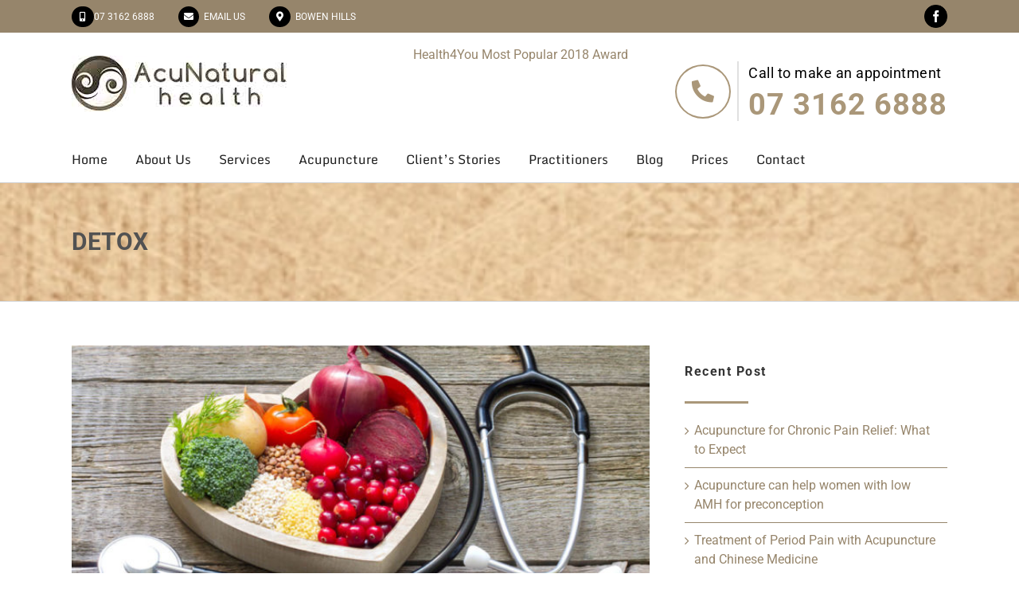

--- FILE ---
content_type: text/html; charset=UTF-8
request_url: https://www.acunaturalhealth.com.au/category/detox/
body_size: 23700
content:
<!DOCTYPE html>
<html class="avada-html-layout-wide avada-html-header-position-top avada-html-is-archive" lang="en-US" prefix="og: http://ogp.me/ns# fb: http://ogp.me/ns/fb#" prefix="og: https://ogp.me/ns#">
<head>
	<meta http-equiv="X-UA-Compatible" content="IE=edge" />
	<meta http-equiv="Content-Type" content="text/html; charset=utf-8"/>
	<meta name="viewport" content="width=device-width, initial-scale=1" />
	<style id="jetpack-boost-critical-css">@media all{@font-face{font-family:Roboto;font-style:italic;font-weight:400;unicode-range:U+0460-052F,U+1C80-1C88,U+20B4,U+2DE0-2DFF,U+A640-A69F,U+FE2E-FE2F}@font-face{font-family:Roboto;font-style:italic;font-weight:400;unicode-range:U+0301,U+0400-045F,U+0490-0491,U+04B0-04B1,U+2116}@font-face{font-family:Roboto;font-style:italic;font-weight:400;unicode-range:U+1F00-1FFF}@font-face{font-family:Roboto;font-style:italic;font-weight:400;unicode-range:U+0370-03FF}@font-face{font-family:Roboto;font-style:italic;font-weight:400;unicode-range:U+0102-0103,U+0110-0111,U+0128-0129,U+0168-0169,U+01A0-01A1,U+01AF-01B0,U+0300-0301,U+0303-0304,U+0308-0309,U+0323,U+0329,U+1EA0-1EF9,U+20AB}@font-face{font-family:Roboto;font-style:italic;font-weight:400;unicode-range:U+0100-02AF,U+0300-0301,U+0303-0304,U+0308-0309,U+0323,U+0329,U+1E00-1EFF,U+2020,U+20A0-20AB,U+20AD-20CF,U+2113,U+2C60-2C7F,U+A720-A7FF}@font-face{font-family:Roboto;font-style:italic;font-weight:400;unicode-range:U+0000-00FF,U+0131,U+0152-0153,U+02BB-02BC,U+02C6,U+02DA,U+02DC,U+0300-0301,U+0303-0304,U+0308-0309,U+0323,U+0329,U+2000-206F,U+2074,U+20AC,U+2122,U+2191,U+2193,U+2212,U+2215,U+FEFF,U+FFFD}@font-face{font-family:Roboto;font-style:italic;font-weight:500;unicode-range:U+0460-052F,U+1C80-1C88,U+20B4,U+2DE0-2DFF,U+A640-A69F,U+FE2E-FE2F}@font-face{font-family:Roboto;font-style:italic;font-weight:500;unicode-range:U+0301,U+0400-045F,U+0490-0491,U+04B0-04B1,U+2116}@font-face{font-family:Roboto;font-style:italic;font-weight:500;unicode-range:U+1F00-1FFF}@font-face{font-family:Roboto;font-style:italic;font-weight:500;unicode-range:U+0370-03FF}@font-face{font-family:Roboto;font-style:italic;font-weight:500;unicode-range:U+0102-0103,U+0110-0111,U+0128-0129,U+0168-0169,U+01A0-01A1,U+01AF-01B0,U+0300-0301,U+0303-0304,U+0308-0309,U+0323,U+0329,U+1EA0-1EF9,U+20AB}@font-face{font-family:Roboto;font-style:italic;font-weight:500;unicode-range:U+0100-02AF,U+0300-0301,U+0303-0304,U+0308-0309,U+0323,U+0329,U+1E00-1EFF,U+2020,U+20A0-20AB,U+20AD-20CF,U+2113,U+2C60-2C7F,U+A720-A7FF}@font-face{font-family:Roboto;font-style:italic;font-weight:500;unicode-range:U+0000-00FF,U+0131,U+0152-0153,U+02BB-02BC,U+02C6,U+02DA,U+02DC,U+0300-0301,U+0303-0304,U+0308-0309,U+0323,U+0329,U+2000-206F,U+2074,U+20AC,U+2122,U+2191,U+2193,U+2212,U+2215,U+FEFF,U+FFFD}@font-face{font-family:Roboto;font-style:italic;font-weight:700;unicode-range:U+0460-052F,U+1C80-1C88,U+20B4,U+2DE0-2DFF,U+A640-A69F,U+FE2E-FE2F}@font-face{font-family:Roboto;font-style:italic;font-weight:700;unicode-range:U+0301,U+0400-045F,U+0490-0491,U+04B0-04B1,U+2116}@font-face{font-family:Roboto;font-style:italic;font-weight:700;unicode-range:U+1F00-1FFF}@font-face{font-family:Roboto;font-style:italic;font-weight:700;unicode-range:U+0370-03FF}@font-face{font-family:Roboto;font-style:italic;font-weight:700;unicode-range:U+0102-0103,U+0110-0111,U+0128-0129,U+0168-0169,U+01A0-01A1,U+01AF-01B0,U+0300-0301,U+0303-0304,U+0308-0309,U+0323,U+0329,U+1EA0-1EF9,U+20AB}@font-face{font-family:Roboto;font-style:italic;font-weight:700;unicode-range:U+0100-02AF,U+0300-0301,U+0303-0304,U+0308-0309,U+0323,U+0329,U+1E00-1EFF,U+2020,U+20A0-20AB,U+20AD-20CF,U+2113,U+2C60-2C7F,U+A720-A7FF}@font-face{font-family:Roboto;font-style:italic;font-weight:700;unicode-range:U+0000-00FF,U+0131,U+0152-0153,U+02BB-02BC,U+02C6,U+02DA,U+02DC,U+0300-0301,U+0303-0304,U+0308-0309,U+0323,U+0329,U+2000-206F,U+2074,U+20AC,U+2122,U+2191,U+2193,U+2212,U+2215,U+FEFF,U+FFFD}@font-face{font-family:Roboto;font-style:normal;font-weight:400;unicode-range:U+0460-052F,U+1C80-1C88,U+20B4,U+2DE0-2DFF,U+A640-A69F,U+FE2E-FE2F}@font-face{font-family:Roboto;font-style:normal;font-weight:400;unicode-range:U+0301,U+0400-045F,U+0490-0491,U+04B0-04B1,U+2116}@font-face{font-family:Roboto;font-style:normal;font-weight:400;unicode-range:U+1F00-1FFF}@font-face{font-family:Roboto;font-style:normal;font-weight:400;unicode-range:U+0370-03FF}@font-face{font-family:Roboto;font-style:normal;font-weight:400;unicode-range:U+0102-0103,U+0110-0111,U+0128-0129,U+0168-0169,U+01A0-01A1,U+01AF-01B0,U+0300-0301,U+0303-0304,U+0308-0309,U+0323,U+0329,U+1EA0-1EF9,U+20AB}@font-face{font-family:Roboto;font-style:normal;font-weight:400;unicode-range:U+0100-02AF,U+0300-0301,U+0303-0304,U+0308-0309,U+0323,U+0329,U+1E00-1EFF,U+2020,U+20A0-20AB,U+20AD-20CF,U+2113,U+2C60-2C7F,U+A720-A7FF}@font-face{font-family:Roboto;font-style:normal;font-weight:400;unicode-range:U+0000-00FF,U+0131,U+0152-0153,U+02BB-02BC,U+02C6,U+02DA,U+02DC,U+0300-0301,U+0303-0304,U+0308-0309,U+0323,U+0329,U+2000-206F,U+2074,U+20AC,U+2122,U+2191,U+2193,U+2212,U+2215,U+FEFF,U+FFFD}@font-face{font-family:Roboto;font-style:normal;font-weight:500;unicode-range:U+0460-052F,U+1C80-1C88,U+20B4,U+2DE0-2DFF,U+A640-A69F,U+FE2E-FE2F}@font-face{font-family:Roboto;font-style:normal;font-weight:500;unicode-range:U+0301,U+0400-045F,U+0490-0491,U+04B0-04B1,U+2116}@font-face{font-family:Roboto;font-style:normal;font-weight:500;unicode-range:U+1F00-1FFF}@font-face{font-family:Roboto;font-style:normal;font-weight:500;unicode-range:U+0370-03FF}@font-face{font-family:Roboto;font-style:normal;font-weight:500;unicode-range:U+0102-0103,U+0110-0111,U+0128-0129,U+0168-0169,U+01A0-01A1,U+01AF-01B0,U+0300-0301,U+0303-0304,U+0308-0309,U+0323,U+0329,U+1EA0-1EF9,U+20AB}@font-face{font-family:Roboto;font-style:normal;font-weight:500;unicode-range:U+0100-02AF,U+0300-0301,U+0303-0304,U+0308-0309,U+0323,U+0329,U+1E00-1EFF,U+2020,U+20A0-20AB,U+20AD-20CF,U+2113,U+2C60-2C7F,U+A720-A7FF}@font-face{font-family:Roboto;font-style:normal;font-weight:500;unicode-range:U+0000-00FF,U+0131,U+0152-0153,U+02BB-02BC,U+02C6,U+02DA,U+02DC,U+0300-0301,U+0303-0304,U+0308-0309,U+0323,U+0329,U+2000-206F,U+2074,U+20AC,U+2122,U+2191,U+2193,U+2212,U+2215,U+FEFF,U+FFFD}@font-face{font-family:Roboto;font-style:normal;font-weight:700;unicode-range:U+0460-052F,U+1C80-1C88,U+20B4,U+2DE0-2DFF,U+A640-A69F,U+FE2E-FE2F}@font-face{font-family:Roboto;font-style:normal;font-weight:700;unicode-range:U+0301,U+0400-045F,U+0490-0491,U+04B0-04B1,U+2116}@font-face{font-family:Roboto;font-style:normal;font-weight:700;unicode-range:U+1F00-1FFF}@font-face{font-family:Roboto;font-style:normal;font-weight:700;unicode-range:U+0370-03FF}@font-face{font-family:Roboto;font-style:normal;font-weight:700;unicode-range:U+0102-0103,U+0110-0111,U+0128-0129,U+0168-0169,U+01A0-01A1,U+01AF-01B0,U+0300-0301,U+0303-0304,U+0308-0309,U+0323,U+0329,U+1EA0-1EF9,U+20AB}@font-face{font-family:Roboto;font-style:normal;font-weight:700;unicode-range:U+0100-02AF,U+0300-0301,U+0303-0304,U+0308-0309,U+0323,U+0329,U+1E00-1EFF,U+2020,U+20A0-20AB,U+20AD-20CF,U+2113,U+2C60-2C7F,U+A720-A7FF}@font-face{font-family:Roboto;font-style:normal;font-weight:700;unicode-range:U+0000-00FF,U+0131,U+0152-0153,U+02BB-02BC,U+02C6,U+02DA,U+02DC,U+0300-0301,U+0303-0304,U+0308-0309,U+0323,U+0329,U+2000-206F,U+2074,U+20AC,U+2122,U+2191,U+2193,U+2212,U+2215,U+FEFF,U+FFFD}[class*=" awb-icon-"],[class^=awb-icon-]{font-family:awb-icons!important;speak:never;font-style:normal;font-weight:400;font-variant:normal;text-transform:none;line-height:1;-webkit-font-smoothing:antialiased;-moz-osx-font-smoothing:grayscale}.awb-icon-pen:before{content:""}.awb-icon-facebook:before{content:""}.awb-icon-bars:before{content:""}*{box-sizing:border-box}body{margin:0;min-width:320px;-webkit-text-size-adjust:100%;overflow-x:hidden;overflow-y:scroll;color:var(--body_typography-color);font-size:var(--body_typography-font-size,16px);font-family:var(--body_typography-font-family,inherit)}#boxed-wrapper{overflow-x:hidden;overflow-x:clip}#wrapper{overflow:visible}img{border-style:none;vertical-align:top;max-width:100%;height:auto}a{text-decoration:none}#main{padding:55px 10px 45px;clear:both}#content{width:71.1702128%;float:left;min-height:1px}#posts-container{position:relative}.post{margin-bottom:65px}.fusion-post-content p,.post-content p{margin:0 0 20px}.fusion-single-line-meta{line-height:1.5}.layout-wide-mode #wrapper{width:100%;max-width:none}#sliders-container{position:relative}.flexslider .slides{margin:0;padding:0;list-style:none;z-index:1000}.flexslider{margin:0;padding:0}.flexslider .slides{overflow:hidden}.flexslider .slides li{display:none;-webkit-backface-visibility:hidden}.flexslider .slides img{width:100%;max-width:100%;display:block}.flexslider .slides:after{content:".";display:block;clear:both;visibility:hidden;line-height:0;height:0}.flexslider .slides{z-index:2}.flexslider{margin:0 0 60px;background-color:transparent;position:relative}.fusion-row{margin:0 auto}.fusion-row:after,.fusion-row:before{content:" ";display:table}.fusion-row:after{clear:both}.screen-reader-text{border:0;clip:rect(1px,1px,1px,1px);-webkit-clip-path:inset(50%);clip-path:inset(50%);height:1px;margin:-1px;overflow:hidden;padding:0;position:absolute!important;width:1px;word-wrap:normal!important}.fusion-image-wrapper{overflow:hidden;z-index:1;position:relative}.fusion-image-size-fixed{display:inline-block;max-width:100%;vertical-align:top}.fusion-inline-sep{padding:0 5px}.post-content p{margin-top:0;margin-bottom:20px}.rich-snippet-hidden{display:none}.fusion-page-load-link{display:none}.fusion-post-slideshow .fusion-image-size-fixed{display:block}.fusion-flexslider.fusion-post-slideshow{overflow:visible}.fusion-meta-info{clear:both;overflow:hidden;margin-top:20px;padding:5px 0;border-top:1px solid #e7e6e6;border-bottom:1px solid #e7e6e6}.fusion-single-line-meta{margin-bottom:20px}.fusion-date-and-formats{float:left;margin-right:17px;width:82px;text-align:center}.fusion-date-and-formats .fusion-date-box{padding:8px 0 5px;color:#fff}.fusion-date-and-formats .fusion-date{display:block;line-height:29px;font-size:29px;font-weight:700}.fusion-date-and-formats .fusion-format-box{margin-top:3px;background-color:#eef0f2}.fusion-date-and-formats .fusion-format-box i{display:block;line-height:55px;font-size:30px}.fusion-blog-archive .entry-title{margin-top:0;margin-bottom:5px}.fusion-blog-layout-large-alternate .fusion-post-slideshow{margin-bottom:30px}.fusion-blog-layout-large-alternate .entry-title{margin-top:0;margin-bottom:5px}.fusion-blog-layout-large-alternate .fusion-post-content-container{margin-top:20px}.fusion-blog-layout-large-alternate .fusion-meta-info{margin-top:0;border-top:0}.fusion-blog-layout-large-alternate .fusion-post-large-alternate{display:flex;flex-wrap:wrap}.fusion-blog-layout-large-alternate .fusion-post-content{flex:1}.fusion-blog-layout-large-alternate .fusion-meta-info,.fusion-blog-layout-large-alternate .fusion-post-slideshow{width:100%}html:not(.avada-html-layout-boxed):not(.avada-html-layout-framed),html:not(.avada-html-layout-boxed):not(.avada-html-layout-framed) body{background-color:var(--bg_color);background-blend-mode:var(--bg-color-overlay)}body{background-image:var(--bg_image);background-repeat:var(--bg_repeat)}#main,.layout-wide-mode #main,.layout-wide-mode #wrapper,body,html{background-color:var(--content_bg_color)}#main{background-image:var(--content_bg_image);background-repeat:var(--content_bg_repeat)}.fusion-meta-info,.fusion-single-line-meta{font-size:var(--meta_font_size)}.fusion-date-and-formats .fusion-format-box i{color:var(--primary_color)}.fusion-date-and-formats .fusion-date-box{background-color:var(--primary_color)}#toTop{background-color:#333;border-radius:4px 4px 0 0;bottom:0;height:35px;position:fixed;text-align:center;width:48px;opacity:0;z-index:100000;line-height:1}#toTop:before{line-height:35px;content:"";-webkit-font-smoothing:antialiased;font-family:awb-icons;font-size:22px;color:#fff}.to-top-container #toTop{border-radius:var(--totop_border_radius) var(--totop_border_radius) 0 0}.to-top-right #toTop{right:75px}.fusion-header-wrapper{position:relative;z-index:10011}.fusion-header-sticky-height{display:none}.fusion-header{padding-left:30px;padding-right:30px;backface-visibility:hidden}.fusion-header-v4 .fusion-header{border-bottom:1px solid transparent}.fusion-secondary-header{border-bottom:1px solid transparent;background-color:var(--header_top_bg_color)}.fusion-secondary-header .fusion-alignleft{float:left;margin-right:0;flex-grow:1}.fusion-secondary-header .fusion-alignright{float:right;margin-left:0;flex-grow:1}.fusion-secondary-header .fusion-alignright>*{float:right}.fusion-secondary-header .fusion-row{display:flex;justify-content:space-between;align-items:center}.fusion-contact-info{line-height:43px}.fusion-header-v4 .fusion-header{padding-top:30px;padding-bottom:30px}.fusion-header-v4 .fusion-logo{width:100%;display:flex;flex-wrap:wrap;flex-direction:row;justify-content:space-between;align-items:center}.fusion-header-v4 .fusion-logo:after,.fusion-header-v4 .fusion-logo:before{content:none}.fusion-header-v4 .fusion-logo .fusion-logo-link{float:none}.fusion-header-v4 .fusion-logo .fusion-header-content-3-wrapper{display:flex;flex-wrap:nowrap;flex-direction:row;justify-content:space-between;align-items:center}.fusion-header-banner{float:right}.fusion-logo .fusion-header-banner a{float:none}.fusion-secondary-main-menu{border-bottom:1px solid transparent;padding-left:30px;padding-right:30px;backface-visibility:hidden}.fusion-secondary-main-menu .fusion-main-menu{float:none}.fusion-header-v4 .fusion-main-menu{float:none}.fusion-header-v4 .fusion-main-menu .fusion-menu{display:flex;flex-wrap:wrap}.fusion-logo{display:block;float:left;max-width:100%}.fusion-logo:after,.fusion-logo:before{content:" ";display:table}.fusion-logo:after{clear:both}.fusion-logo a{display:block;max-width:100%}.fusion-logo img{width:auto}.fusion-logo-left .fusion-header-banner{float:right}.fusion-logo-left.fusion-header-v4 .fusion-logo{float:none;width:auto}.fusion-main-menu{float:right;position:relative;z-index:200;overflow:hidden}.fusion-main-menu>ul>li{padding-right:45px}.fusion-main-menu>ul>li:last-child{padding-right:0}.fusion-main-menu>ul>li>a{display:flex;align-items:center;line-height:1;-webkit-font-smoothing:subpixel-antialiased}.fusion-main-menu ul{list-style:none;margin:0;padding:0}.fusion-main-menu ul a{display:block;box-sizing:content-box}.fusion-main-menu li{float:left;margin:0;padding:0;position:relative}.fusion-main-menu .fusion-dropdown-menu{overflow:hidden}.fusion-main-menu .sub-menu{position:absolute;left:0;visibility:hidden;opacity:0;z-index:1}.fusion-main-menu .sub-menu ul{top:0}.fusion-main-menu .sub-menu li{float:none;margin:0;padding:0}.fusion-main-menu .sub-menu a{border:0;padding:7px 20px;line-height:19px;text-indent:0;height:auto}.fusion-social-links-header{margin-top:10px}.fusion-social-links-header .fusion-social-networks a{font-size:var(--header_social_links_font_size)}.fusion-social-links-header .fusion-social-networks.boxed-icons .fusion-social-network-icon{color:var(--header_social_links_icon_color)}.fusion-social-links-header .fusion-social-networks.boxed-icons .fusion-social-network-icon:not(.custom){background-color:var(--header_social_links_box_color);border-color:var(--header_social_links_box_color);border-radius:var(--header_social_links_boxed_radius)}.fusion-social-links-header .fusion-social-networks.boxed-icons a{padding:var(--header_social_links_boxed_padding);width:calc(var(--header_social_links_font_size) + (2*(var(--header_social_links_boxed_padding))) + 2px)}.fusion-social-links-header .fusion-social-networks .fusion-social-network-icon{color:var(--header_social_links_icon_color)}.fusion-megamenu-wrapper{margin:0 auto;padding:0 15px;visibility:hidden;opacity:0;position:absolute;left:0;z-index:10}.fusion-megamenu-wrapper.col-span-12 .fusion-megamenu{width:100%}.fusion-megamenu-wrapper .fusion-megamenu-submenu{display:block;float:none;padding:29px 0;border-right:1px solid transparent;background-size:cover}.fusion-megamenu-wrapper .fusion-megamenu-submenu:last-child{border-right:none}.fusion-megamenu-wrapper .fusion-megamenu-border{border-bottom:1px solid #dcd9d9}.fusion-megamenu-holder{padding:0;margin:0;border-top:3px solid transparent;background-size:cover}.fusion-megamenu-holder:after,.fusion-megamenu-holder:before{content:" ";display:table}.fusion-megamenu-holder:after{clear:both}.fusion-megamenu{display:flex}.fusion-megamenu:after,.fusion-megamenu:before{content:" ";display:table}.fusion-megamenu:after{clear:both}.fusion-megamenu-title{margin:0;padding:0 34px 15px;font-weight:400;line-height:normal;-webkit-font-smoothing:antialiased}.fusion-sticky-menu-1 .fusion-sticky-menu{display:none}.fusion-mobile-nav-holder{display:none;clear:both;color:#333}.fusion-mobile-menu-design-modern .fusion-header>.fusion-row{position:relative}.fusion-mobile-menu-icons{display:none;position:relative;top:0;right:0;vertical-align:middle;text-align:right}.fusion-mobile-menu-icons a{float:right;font-size:21px;margin-left:20px}body:not(.fusion-header-layout-v6) .fusion-header{-webkit-transform:translate3d(0,0,0);-moz-transform:none}body:not(.fusion-header-layout-v6).fusion-top-header .fusion-main-menu>ul>li>a.fusion-bar-highlight{box-sizing:border-box}.avada-menu-highlight-style-bar .fusion-main-menu .sub-menu ul{top:-3px}.fusion-header-v4 .fusion-header,.fusion-mobile-menu-design-modern .fusion-secondary-header .fusion-alignleft,.fusion-secondary-header,.fusion-secondary-main-menu{border-bottom-color:var(--header_border_color)}.fusion-mobile-menu-design-modern .fusion-secondary-header .fusion-alignleft{border-top-color:var(--header_border_color)}.fusion-header-wrapper .fusion-row{padding-left:var(--header_padding-left);padding-right:var(--header_padding-right)}.fusion-header .fusion-row{padding-top:var(--header_padding-top);padding-bottom:var(--header_padding-bottom)}.fusion-top-header .fusion-header{background-color:var(--header_bg_color)}.avada-html-is-archive .fusion-top-header .fusion-header{background-color:var(--archive_header_bg_color,var(--header_bg_color))}.fusion-header-wrapper .fusion-row{max-width:var(--site_width)}html:not(.avada-has-site-width-percent) #main,html:not(.avada-has-site-width-percent) .fusion-secondary-header{padding-left:30px;padding-right:30px}.fusion-header .fusion-logo{margin:var(--logo_margin-top) var(--logo_margin-right) var(--logo_margin-bottom) var(--logo_margin-left)}.fusion-main-menu>ul>li{padding-right:var(--nav_padding)}.fusion-main-menu>ul>li>a{border-color:transparent}.fusion-main-menu .sub-menu{font-family:var(--body_typography-font-family);font-weight:var(--body_typography-font-weight);width:var(--dropdown_menu_width);background-color:var(--menu_sub_bg_color)}.fusion-main-menu .sub-menu ul{left:var(--dropdown_menu_width)}.fusion-main-menu .sub-menu li a{font-family:var(--body_typography-font-family);font-weight:var(--body_typography-font-weight);padding-top:var(--mainmenu_dropdown_vertical_padding);padding-bottom:var(--mainmenu_dropdown_vertical_padding);color:var(--menu_sub_color);font-size:var(--nav_dropdown_font_size)}.fusion-main-menu .sub-menu .current-menu-item>a{background-color:var(--menu_bg_hover_color)}.fusion-main-menu .fusion-dropdown-menu .sub-menu li a{font-family:var(--body_typography-font-family);font-weight:var(--body_typography-font-weight);padding-top:var(--mainmenu_dropdown_vertical_padding);padding-bottom:var(--mainmenu_dropdown_vertical_padding);border-bottom-color:var(--menu_sub_sep_color);color:var(--menu_sub_color);font-size:var(--nav_dropdown_font_size)}body:not(.fusion-header-layout-v6) .fusion-main-menu>ul>li>a{height:var(--nav_height)}.avada-menu-highlight-style-bar .fusion-main-menu .sub-menu{border-top:var(--dropdown_menu_top_border_size) solid var(--menu_hover_first_color)}.avada-menu-highlight-style-bar .fusion-main-menu .sub-menu ul{top:calc((var(--dropdown_menu_top_border_size))*-1)}.avada-menu-highlight-style-bar:not(.fusion-header-layout-v6) .fusion-main-menu>ul>li>a{border-top-width:var(--nav_highlight_border);border-top-style:solid}.avada-has-megamenu-shadow .fusion-main-menu .sub-menu,.avada-has-megamenu-shadow .fusion-megamenu-holder{box-shadow:1px 1px 30px rgba(0,0,0,.06)}.fusion-megamenu-holder{border-top-width:var(--dropdown_menu_top_border_size);border-color:var(--menu_hover_first_color);background-color:var(--menu_sub_bg_color)}.fusion-body .fusion-megamenu-wrapper .fusion-megamenu-holder .fusion-megamenu .fusion-megamenu-submenu{border-color:var(--menu_sub_sep_color)}.avada-has-mainmenu-dropdown-divider .fusion-main-menu .fusion-dropdown-menu .sub-menu li a{border-bottom-width:1px;border-bottom-style:solid}.fusion-main-menu>ul>li>a{font-family:var(--nav_typography-font-family);font-weight:var(--nav_typography-font-weight);font-size:var(--nav_typography-font-size);letter-spacing:var(--nav_typography-letter-spacing);text-transform:var(--nav_typography-text-transform);font-style:var(--nav_typography-font-style,normal)}.fusion-main-menu>ul>li>a{color:var(--nav_typography-color)}.fusion-megamenu-title{color:var(--nav_typography-color);font-size:var(--megamenu_title_size)}.fusion-megamenu-title a{color:var(--nav_typography-color)}.fusion-secondary-main-menu{background-color:var(--menu_h45_bg_color)}.fusion-body .fusion-main-menu .current-menu-ancestor>a,.fusion-body .fusion-main-menu .current-menu-item>a,.fusion-body .fusion-main-menu .current-menu-parent>a{border-color:var(--menu_hover_first_color);color:var(--menu_hover_first_color)}.fusion-body .fusion-main-menu .current-menu-item:not(.fusion-main-menu-cart)>a:before{border-color:var(--menu_hover_first_color);color:var(--menu_hover_first_color)}.fusion-secondary-header{color:var(--snav_color);font-size:var(--snav_font_size)}.fusion-secondary-header a{color:var(--snav_color)}.fusion-mobile-menu-icons{margin-top:var(--mobile_menu_icons_top_margin)}.fusion-mobile-menu-icons a{color:var(--mobile_menu_toggle_color)}.fusion-mobile-menu-icons a:after,.fusion-mobile-menu-icons a:before{color:var(--mobile_menu_toggle_color)}.fusion-contact-info{line-height:var(--sec_menu_lh)}#main .fusion-row,.fusion-page-title-row{max-width:var(--site_width)}html:not(.avada-has-site-width-percent) #main{padding-left:30px;padding-right:30px}body.has-sidebar #main .sidebar{width:var(--sidebar_width)}body.has-sidebar #content{width:calc(100% - var(--sidebar_width) - var(--sidebar_gutter))}#main{padding-left:30px;padding-right:30px;padding-top:var(--main_padding-top);padding-bottom:var(--main_padding-bottom)}.layout-wide-mode #wrapper{width:100%;max-width:none}.fusion-content-widget-area .widget{margin-bottom:45px;position:relative}.fusion-content-widget-area .widget ul{list-style:none;margin:0;padding:0}.fusion-content-widget-area .widget li{margin:0;padding:0;display:block}.fusion-content-widget-area .widget li a{display:inline}.fusion-content-widget-area .widget li a,.fusion-content-widget-area .widget_categories li{color:#838383}.fusion-content-widget-area .widget_categories li{display:block}.fusion-content-widget-area .widget_categories li a{display:block;border:0;background:0 0;padding:0}.fusion-content-widget-area .widget_recent_entries ul{padding:0}.sidebar{width:23.4042553%;float:right}.sidebar .widget{margin-bottom:45px;position:relative}.sidebar .widget ul{list-style:none;margin:0;padding:0}.sidebar .widget li{margin:0;padding:0;display:block}.fusion-widget-area .widget_categories li a:before,.fusion-widget-area .widget_recent_entries li a:before{position:absolute;font-family:awb-icons;content:"";margin-left:-12px}.fusion-widget-area .widget_categories li,.fusion-widget-area .widget_recent_entries li{display:block;padding:10px 10px 10px 12px;border-bottom:1px solid #e7e6e6;position:relative}.fusion-widget-area .widget_categories li{position:relative}.widget_categories li{background:0 0;padding:0;border-bottom:0}.fusion-widget-area .widget>ul>li:first-child{padding-top:0}#main .sidebar:not(.fusion-sticky-sidebar){background-color:var(--sidebar_bg_color)}#main .sidebar{padding:var(--sidebar_padding)}.sidebar .widget .heading .widget-title,.sidebar .widget .widget-title{background-color:var(--sidebar_widget_bg_color);padding:var(--sidebar_widget_bg_color-opaque-padding)}.sidebar .widget .widget-title{font-size:var(--sidew_font_size)}.sidebar .widget .heading h4,.sidebar .widget .widget-title{color:var(--sidebar_heading_color)}.fusion-content-widget-area .widget li a,.fusion-content-widget-area .widget_categories li{color:var(--link_color)}.fusion-social-networks.boxed-icons .fusion-social-network-icon:not(.custom){background-color:var(--footer_social_links_box_color);border-color:var(--footer_social_links_box_color)}.fusion-page-title-bar{clear:both;padding:0 10px;height:var(--page_title_height);width:100%;background-position:center center;background-repeat:no-repeat;background-origin:border-box;background-color:var(--page_title_bg_color);border-top:1px solid;border-bottom:1px solid;background-image:var(--page_title_bg);border-color:var(--page_title_border_color);background-size:auto}.fusion-page-title-bar h1{margin:0;padding:0;line-height:26px;font-weight:400;font-size:14px;color:#343333}.fusion-page-title-bar h1{font-size:18px;color:var(--page_title_color)}.fusion-page-title-bar .fusion-page-title-row h1{font-size:var(--page_title_font_size);line-height:var(--page_title_line_height)}@media only screen and (-webkit-min-device-pixel-ratio:1.5),only screen and (min-resolution:144dpi),only screen and (min-resolution:1.5dppx){.fusion-page-title-bar{background-image:var(--page_title_bg_retina,var(--page_title_bg));background-size:cover}}.avada-has-pagetitle-bg-full .fusion-page-title-bar{background-size:cover}.fusion-page-title-row{margin:0 auto;height:100%}.fusion-page-title-wrapper{display:flex;align-items:center;justify-content:space-between;position:relative;height:100%;width:100%}html:not(.avada-has-site-width-percent) .fusion-page-title-bar{padding-left:30px;padding-right:30px}.avada-has-pagetitle-bg-parallax .fusion-page-title-bar{background-attachment:fixed;background-position:top center}.fusion-main-menu .sub-menu,.fusion-main-menu .sub-menu li a,body{font-family:var(--body_typography-font-family);font-weight:var(--body_typography-font-weight);letter-spacing:var(--body_typography-letter-spacing);font-style:var(--body_typography-font-style,normal)}body{font-size:var(--body_typography-font-size)}.fusion-main-menu .sub-menu,.fusion-main-menu .sub-menu li a,body{line-height:var(--body_typography-line-height)}.post .post-content,.sidebar .widget_categories li,.sidebar .widget_recent_entries li,body{color:var(--body_typography-color)}#main .post h2 a,body a,body a:after,body a:before{color:var(--link_color)}.fusion-page-title-bar h1,h1{font-family:var(--h1_typography-font-family);font-weight:var(--h1_typography-font-weight);line-height:var(--h1_typography-line-height);letter-spacing:var(--h1_typography-letter-spacing);text-transform:var(--h1_typography-text-transform);font-style:var(--h1_typography-font-style,normal)}h1{font-size:var(--h1_typography-font-size)}h1{color:var(--h1_typography-color)}h1{margin-top:var(--h1_typography-margin-top);margin-bottom:var(--h1_typography-margin-bottom)}.post h2,.post-content h2,h2{font-family:var(--h2_typography-font-family);font-weight:var(--h2_typography-font-weight);line-height:var(--h2_typography-line-height);letter-spacing:var(--h2_typography-letter-spacing);text-transform:var(--h2_typography-text-transform);font-style:var(--h2_typography-font-style,normal)}.post h2,.post-content h2,h2,h2.entry-title{font-size:var(--h2_typography-font-size)}.fusion-post-content h2,h2{color:var(--h2_typography-color)}h2{margin-top:var(--h2_typography-margin-top);margin-bottom:var(--h2_typography-margin-bottom)}.fusion-megamenu-title,.fusion-widget-area h4,h4{font-family:var(--h4_typography-font-family);font-weight:var(--h4_typography-font-weight);line-height:var(--h4_typography-line-height);letter-spacing:var(--h4_typography-letter-spacing);text-transform:var(--h4_typography-text-transform);font-style:var(--h4_typography-font-style,normal)}h4{line-height:var(--h4_typography-line-height)}.fusion-widget-area h4,h4{font-size:var(--h4_typography-font-size)}.fusion-widget-area h4,h4{color:var(--h4_typography-color)}h4{margin-top:var(--h4_typography-margin-top);margin-bottom:var(--h4_typography-margin-bottom)}#wrapper #main .fusion-post-content>h2.fusion-post-title{font-family:var(--post_title_typography-font-family);font-weight:var(--post_title_typography-font-weight);line-height:var(--post_title_typography-line-height);letter-spacing:var(--post_title_typography-letter-spacing);text-transform:var(--post_title_typography-text-transform);font-style:var(--post_title_typography-font-style,normal)}#wrapper #main .fusion-post-content>h2.fusion-post-title{font-size:var(--post_title_typography-font-size)}#wrapper #main .fusion-post-content>h2.fusion-post-title{color:var(--post_title_typography-color)}#wrapper .fusion-date-and-formats .fusion-format-box{background-color:var(--dates_box_color)}.fusion-content-widget-area .widget li a,.fusion-content-widget-area .widget li a:before,.fusion-content-widget-area .widget_categories li,.fusion-content-widget-area .widget_recent_entries li,.post .fusion-meta-info{border-color:var(--sep_color)}:root{--site_width:1100px;--main_padding-top:55px;--main_padding-bottom:30px;--sidebar_width:30%;--sidebar_gutter:4%;--primary_color:#96856b;--header_padding-top:0px;--header_padding-bottom:0px;--header_padding-left:0px;--header_padding-right:0px;--nav_highlight_border:3px;--nav_padding:35px;--dropdown_menu_top_border_size:3px;--dropdown_menu_width:220px;--mainmenu_dropdown_vertical_padding:7px;--menu_sub_bg_color:#f2efef;--menu_bg_hover_color:#f8f8f8;--menu_sub_sep_color:#dcdadb;--menu_h45_bg_color:#ffffff;--nav_typography-font-family:Monda;--nav_typography-font-weight:400;--nav_typography-font-size:16px;--nav_typography-letter-spacing:0px;--nav_typography-color:#1e1e1e;--menu_hover_first_color:#96856b;--menu_sub_color:#333333;--nav_dropdown_font_size:16px;--snav_font_size:16px;--sec_menu_lh:40px;--mobile_menu_icons_top_margin:0px;--mobile_header_bg_color:rgb(255,255,255);--mobile_menu_toggle_color:#dadada;--sidebar_bg_color:rgba(255,255,255,0);--bg_image:none;--bg_repeat:no-repeat;--bg_color:#ffffff;--bg-color-overlay:normal;--content_bg_color:#ffffff;--content_bg_image:none;--content_bg_repeat:no-repeat;--body_typography-font-family:Roboto,"Arial Black",Gadget,sans-serif;--body_typography-font-size:16px;--body_typography-font-weight:400;--body_typography-line-height:1.5;--body_typography-letter-spacing:0px;--body_typography-color:#747474;--link_color:#96856b;--h1_typography-font-family:Roboto;--h1_typography-font-weight:700;--h1_typography-line-height:1.4;--h1_typography-letter-spacing:0px;--h1_typography-font-size:24px;--h1_typography-color:#333333;--h1_typography-margin-top:0.67em;--h1_typography-margin-bottom:0.67em;--h2_typography-font-family:Roboto;--h2_typography-font-weight:700;--h2_typography-line-height:1.5;--h2_typography-letter-spacing:0px;--h2_typography-font-size:22px;--h2_typography-color:#333333;--h2_typography-margin-top:0em;--h2_typography-margin-bottom:1.1em;--h4_typography-font-family:Roboto;--h4_typography-font-weight:500;--h4_typography-line-height:1.5;--h4_typography-letter-spacing:0px;--h4_typography-font-size:20px;--h4_typography-color:#333333;--h4_typography-margin-top:1.33em;--h4_typography-margin-bottom:1.33em;--post_title_typography-font-family:Roboto;--post_title_typography-font-weight:400;--post_title_typography-line-height:27px;--post_title_typography-letter-spacing:0px;--post_title_typography-font-size:18px;--post_title_typography-color:#333333;--dates_box_color:#aa9779;--meta_font_size:12px;--sep_color:#96856b}.fusion-header{--header_bg_color:rgb(255,255,255);--archive_header_bg_color:rgb(255,255,255)}.fusion-header-wrapper{--header_border_color:#ffffff}.fusion-secondary-header{--header_top_bg_color:#96856b;--snav_color:#747474}.fusion-main-menu{--nav_height:60px;--mobile_nav_padding:25px}.fusion-megamenu-title{--megamenu_title_size:18px}.fusion-logo{--logo_margin-top:0px;--logo_margin-bottom:0px;--logo_margin-left:0px;--logo_margin-right:0px}.fusion-page-title-bar{--page_title_height:150px;--page_title_mobile_height:130px;--page_title_bg_color:#f6f6f6;--page_title_border_color:#d2d3d4;--page_title_font_size:18px;--page_title_line_height:1.4;--page_title_color:#525252;--page_title_bg:url(https://www.acunaturalhealth.com.au/wp-content/uploads/2018/08/bg-2.jpg);--page_title_bg_retina:var(--page_title_bg)}.sidebar{--sidebar_padding:0px;--sidebar_widget_bg_color:rgba(255,255,255,0);--sidew_font_size:13px;--sidebar_heading_color:#333333}.fusion-social-networks{--header_social_links_font_size:15px;--header_social_links_boxed_padding:6px}.fusion-social-network-icon{--header_social_links_icon_color:#ffffff;--header_social_links_box_color:#000000;--header_social_links_boxed_radius:15px;--footer_social_links_box_color:#222222}#toTop{--totop_border_radius:4px}@media only screen and (max-width:800px){.has-sidebar #content{order:1}.has-sidebar #sidebar{order:2;margin-top:50px}}@font-face{font-family:awb-icons;font-weight:400;font-style:normal;font-display:block}.fa{-moz-osx-font-smoothing:grayscale;-webkit-font-smoothing:antialiased;display:inline-block;font-style:normal;font-variant:normal;text-rendering:auto;line-height:1}@font-face{font-family:"Font Awesome 5 Free";font-style:normal;font-weight:400;font-display:block}@font-face{font-family:"Font Awesome 5 Free";font-style:normal;font-weight:900;font-display:block}.fa{font-family:"Font Awesome 5 Free";font-weight:900}.fa-envelope:before{content:""}.fa-map-marker:before{content:""}.fa-map-marker-alt:before{content:""}.fa-mobile-alt:before{content:""}.fa-phone:before{content:""}.fa.fa-map-marker:before{content:""}.fusion-post-slideshow .fusion-image-size-fixed{display:block}.fusion-flexslider.fusion-post-slideshow{overflow:visible}.fusion-meta-info{clear:both;overflow:hidden;margin-top:20px;padding:5px 0;border-top:1px solid #e7e6e6;border-bottom:1px solid #e7e6e6}.fusion-single-line-meta{margin-bottom:20px}.fusion-date-and-formats{float:left;margin-right:17px;width:82px;text-align:center}.fusion-date-and-formats .fusion-date-box{padding:8px 0 5px;color:#fff;display:block}.fusion-date-and-formats .fusion-date{display:block;line-height:29px;font-size:29px;font-weight:700}.fusion-date-and-formats .fusion-format-box{margin-top:3px;background-color:#eef0f2}.fusion-date-and-formats .fusion-format-box i{display:block;line-height:55px;font-size:30px}.fusion-blog-archive .entry-title{margin-top:0;margin-bottom:5px}.fusion-blog-layout-large-alternate article{margin-bottom:65px}.fusion-blog-layout-large-alternate .fusion-post-slideshow{margin-bottom:30px}.fusion-blog-layout-large-alternate .entry-title{margin-top:0;margin-bottom:5px}.fusion-blog-layout-large-alternate .fusion-post-content-container{margin-top:20px}.fusion-blog-layout-large-alternate .fusion-meta-info{margin-top:0;border-top:0}.fusion-blog-layout-large-alternate .fusion-post-large-alternate{display:flex;flex-wrap:wrap}.fusion-blog-layout-large-alternate .fusion-post-content{flex:1}.fusion-blog-layout-large-alternate .fusion-meta-info,.fusion-blog-layout-large-alternate .fusion-post-slideshow{width:100%}.awb-menu_v-stacked .menu-item-has-children .awb-menu__sub-a{grid-area:link}.awb-menu_v-stacked .menu-item-has-children .awb-menu__open-nav-submenu_click{grid-area:caret}.awb-menu_v-stacked .menu-item-has-children .awb-menu__sub-ul{grid-area:submenu}.fusion-social-networks{overflow:hidden}.fusion-social-networks .fusion-social-networks-wrapper{margin:0-10px}.fusion-social-networks .fusion-social-network-icon{display:inline-block;margin:0 10px 10px;font-size:16px;color:#46494a;text-decoration:none;box-shadow:none!important;line-height:1}.fusion-social-networks .fusion-social-network-icon:before{color:inherit}.fusion-social-networks.boxed-icons .fusion-social-networks-wrapper{margin:0-5px}.fusion-social-networks.boxed-icons .fusion-social-network-icon{margin:0 5px 10px;padding:8px;background-color:#46494a;border-radius:3px;background-clip:inherit;border:1px solid #46494a;color:#fff;text-decoration:none;display:inline-flex;align-items:center;justify-content:center}.awb-submenu_v-stacked .menu-item-has-children .awb-submenu__sub-a{grid-area:link}.awb-submenu_v-stacked .menu-item-has-children .awb-submenu__open-nav-submenu_click{grid-area:caret}.awb-submenu_v-stacked .menu-item-has-children .awb-submenu__sub-ul{grid-area:submenu}.clearfix,.row{clear:both}.clearfix,.fusion-clearfix,.row{clear:both}.clearfix:after,.clearfix:before,.fusion-clearfix:after,.fusion-clearfix:before,.row:after,.row:before{content:" ";display:table}.clearfix:after,.fusion-clearfix:after,.row:after{clear:both}.fusion-alignleft{display:inline;float:left;margin-right:15px}.fusion-alignright{display:inline;float:right;margin-left:15px}.row:after{clear:both;content:" ";display:table}.fusion-image-wrapper{overflow:hidden;z-index:1;position:relative}.fusion-image-size-fixed{display:inline-block;max-width:100%;vertical-align:top}.fusion-read-more{box-shadow:none!important;position:relative}.fusion-read-more:after{content:"";top:50%;right:-10px;padding-left:5px;font-size:14px;font-family:awb-icons;position:absolute;transform:translateY(-50%)}.fusion-date-and-formats .fusion-format-box{color:var(--primary_color)}.fusion-date-and-formats .fusion-date-box{border-color:var(--primary_color)}.fusion-date-and-formats .fusion-date-box{background-color:var(--primary_color)}.row{margin-left:-15px;margin-right:-15px}.col-lg-3,.col-lg-4,.col-md-3,.col-md-4,.col-sm-3,.col-sm-4{position:relative;min-height:1px;padding-left:15px;padding-right:15px}@media (min-width:0px){.col-sm-3,.col-sm-4{float:left}.col-sm-4{width:33.33333333%}.col-sm-3{width:25%}}@media (min-width:992px){.col-md-3,.col-md-4{float:left}.col-md-4{width:33.33333333%}.col-md-3{width:25%}}@media (min-width:1200px){.col-lg-3,.col-lg-4{float:left}.col-lg-4{width:33.33333333%}.col-lg-3{width:25%}}.fusion-flexslider{position:relative;margin-bottom:0;padding:0;background-color:transparent;overflow:hidden}.fusion-flexslider .slides{z-index:100;margin:0;padding:0;list-style:none}.fusion-flexslider .slides{overflow:hidden;float:left}.fusion-flexslider .slides li{display:none;margin:0}.fusion-flexslider .slides img{display:block;width:100%;box-shadow:none;border-radius:0}.fusion-flexslider.fusion-flexslider-loading .slides>li:first-child{display:block;opacity:1!important}.fusion-flexslider.fusion-post-slideshow .slides{float:none}.flexslider .slides{margin:0;padding:0;list-style:none;z-index:2}.flexslider{padding:0;background-color:transparent;position:relative}.flexslider .slides{overflow:hidden}.flexslider .slides li{display:none;-webkit-backface-visibility:hidden;margin:0}.flexslider .slides img{width:100%;max-width:100%;display:block}.flexslider .slides:after{content:".";display:block;clear:both;visibility:hidden;line-height:0;height:0}body:not(.side-header) #wrapper{position:relative}body{padding-top:0!important}a.mobile-contact-email,a.mobile-contact-location,a.mobile-contact-phone{display:none!important}.fusion-header-banner .header-badge,.fusion-header-banner .header-contact{display:inline-block}.fusion-header-banner .header-badge{float:left}.fusion-header-banner .header-contact{margin-top:20px}.fusion-header-banner .header-badge .TDC_badgesMostPopular{padding:0!important}.fusion-header-v4 .fusion-header{padding-top:15px!important;padding-bottom:15px!important}.fusion-header-v4 .fusion-logo .fusion-header-content-3-wrapper{width:100%;max-width:61%;display:block!important}.fusion-logo-left .fusion-header-banner{float:none!important}body{font-family:Roboto}.map-marke{padding:7px 9px!important}.fusion-contact-info ul{padding:0!important;margin:0!important;list-style-type:none!important;display:inline-block!important}.fusion-contact-info ul li{display:inline-block!important;margin-left:30px;color:#282424!important;font-size:12px!important;text-transform:uppercase}.fusion-contact-info ul li a{color:#fff!important}.fusion-contact-info ul li:first-child{margin-left:0!important}.fusion-contact-info ul li:first-child i{padding:7px 10px;border-radius:25px;background:#000;color:#fff}.fusion-contact-info ul li i{padding:7px;border-radius:25px;background:#000;color:#fff}.fusion-logo .fusion-logo-link img{width:270px;height:70px}.header-contact{float:right!important}.fusion-social-links-header{margin-top:5px!important}.fusion-social-networks.boxed-icons .fusion-social-network-icon{margin:0 5px 5px!important}.header-contact .phone-icon{margin-right:8px;float:left!important;transform:scaleX(-1);-moz-transform:scaleX(-1);-webkit-transform:scaleX(-1);-ms-transform:scaleX(-1)}.header-contact .phone-icon i{font-size:28px!important;padding:18px 19px;margin-top:4px;margin-right:5px;border:#aa9779 2px solid;border-radius:50%;color:#aa9779!important}.header-contact .contact{padding-left:12px;border-left:#e0e0e0 2px solid!important;float:left!important;text-align:left!important;height:75px}.header-contact .contact p{margin:0;line-height:1.7}.header-contact .contact .call{font-size:18px!important;margin-bottom:-8px!important;color:#000!important;font-weight:400;letter-spacing:.5px;margin-top:0}.header-contact .contact .phone_number{font-size:38px!important;font-weight:600;color:#aa9779!important;letter-spacing:1px}.fusion-header-wrapper .fusion-row{max-width:1100px!important}.widget-title{font-size:16px!important;font-weight:600!important;letter-spacing:1.5px!important;font-family:Roboto!important}.widget-title:after{content:"";display:block;width:80px;height:3px;background:#aa9779;margin-top:25px}.footer-seperator{margin:0;padding:40px 0}.fusion-page-title-captions .entry-title{font-size:30px!important;text-transform:uppercase;font-weight:700;line-height:34px!important}.menu-acupuncture .fusion-megamenu-wrapper .fusion-megamenu-submenu{padding:0!important}.menu-acupuncture .fusion-megamenu-title{padding:0!important}.menu-acupuncture .fusion-megamenu-title a{font-size:15px!important;padding:15px!important;z-index:9999!important;position:relative!important}@media screen and (max-width:1004px){.fusion-header-v4 .fusion-logo .fusion-header-content-3-wrapper{max-width:66%!important}}@media screen and (max-width:930px){.header-contact .phone-icon{display:none}.header-contact .contact{padding-left:0!important;border:none!important}.fusion-logo .fusion-logo-link img{width:250px!important;height:auto!important}}@media screen and (max-width:800px){a.mobile-contact-email,a.mobile-contact-location,a.mobile-contact-phone{display:block!important}.fusion-header-v4 .fusion-logo .fusion-header-content-3-wrapper{max-width:100%!important;margin-top:20px!important}.fusion-header-banner .header-badge{float:none!important;display:block!important}.fusion-secondary-header{display:none}.fusion-logo-link{max-width:100%!important}.fusion-header{padding-top:30px!important}.fusion-logo-link{margin:0 auto;text-align:center}.header-contact{display:none!important}.fusion-mobile-menu-icons{position:relative!important;margin-top:20px}.fusion-mobile-menu-icons a{border:none!important;border-right:1px solid #ffffff82!important}.fusion-mobile-menu-design-modern .fusion-header{padding-bottom:0!important}.footer-seperator{display:none}}@media screen and (max-width:640px){body{padding:0!important}}}@media only screen and (max-width:800px){.fusion-mobile-menu-design-modern .fusion-secondary-header{padding:0}.fusion-mobile-menu-design-modern .fusion-secondary-header .fusion-row{padding-left:0;padding-right:0}.fusion-mobile-menu-design-modern .fusion-social-links-header{max-width:100%;text-align:center;margin-top:10px;margin-bottom:8px}.fusion-mobile-menu-design-modern .fusion-social-links-header a{margin-right:20px;margin-bottom:5px}.fusion-mobile-menu-design-modern .fusion-alignleft{border-bottom:1px solid transparent}.fusion-mobile-menu-design-modern .fusion-alignleft,.fusion-mobile-menu-design-modern .fusion-alignright{width:100%;float:none;display:block}.fusion-body .fusion-mobile-menu-design-modern .fusion-secondary-header .fusion-alignleft,.fusion-body .fusion-mobile-menu-design-modern .fusion-secondary-header .fusion-alignright{text-align:center}.fusion-body .fusion-header-wrapper .fusion-header,.fusion-body .fusion-header-wrapper .fusion-secondary-main-menu{background-color:var(--mobile_header_bg_color)}}@media only screen and (max-width:800px){.fusion-mobile-menu-design-modern .fusion-secondary-header{padding-left:0!important;padding-right:0!important}.fusion-mobile-menu-design-modern.fusion-header-v4 .fusion-header{padding-top:20px;padding-bottom:20px}.fusion-mobile-menu-design-modern.fusion-header-v4 .fusion-header .fusion-row{width:100%}.fusion-mobile-menu-design-modern.fusion-header-v4 .fusion-logo{margin:0!important}.fusion-mobile-menu-design-modern.fusion-header-v4 .fusion-mobile-nav-holder{padding-top:20px;margin-left:-30px;margin-right:-30px;margin-bottom:calc(-20px - var(--header_padding-bottom))}.fusion-mobile-menu-design-modern.fusion-header-v4 .fusion-mobile-sticky-nav-holder{display:none}.fusion-mobile-menu-design-modern.fusion-header-v4 .fusion-mobile-menu-icons{display:block}.fusion-mobile-menu-design-modern.fusion-header-v4 .fusion-logo a{float:none}.fusion-mobile-menu-design-modern.fusion-header-v4 .fusion-header-banner{margin-top:10px}.fusion-mobile-menu-design-modern.fusion-header-v4 .fusion-mobile-nav-holder{padding-top:0;margin-left:-30px;margin-right:-30px;margin-bottom:0}.fusion-mobile-menu-design-modern.fusion-header-v4 .fusion-secondary-main-menu{position:static;border:0}.fusion-mobile-menu-design-modern.fusion-header-v4.fusion-sticky-menu-only .fusion-secondary-main-menu{position:static}.fusion-header .fusion-row{padding-left:0;padding-right:0}.fusion-header-wrapper .fusion-row{padding-left:0;padding-right:0;max-width:100%}.fusion-secondary-header{background-color:var(--header_top_bg_color)}.fusion-secondary-header .fusion-row{display:block}.fusion-secondary-header .fusion-alignleft{margin-right:0}.fusion-secondary-header .fusion-alignright{margin-left:0}body.fusion-body .fusion-secondary-header .fusion-alignright>*{float:none}body.fusion-body .fusion-secondary-header .fusion-alignright .fusion-social-links-header .boxed-icons{margin-bottom:5px}.fusion-header-v4 .fusion-logo{display:block}.fusion-header-v4.fusion-mobile-menu-design-modern .fusion-logo .fusion-logo-link{max-width:75%}.fusion-header-v4.fusion-mobile-menu-design-modern .fusion-mobile-menu-icons{position:absolute}.fusion-mobile-menu-design-modern.fusion-header-v4 .fusion-main-menu{display:none}.fusion-mobile-menu-design-modern.fusion-header-v4 .fusion-mobile-sticky-nav-holder{display:none}}@media only screen and (min-device-width:768px) and (max-device-width:1024px) and (orientation:portrait){#wrapper{width:auto!important}.fusion-page-title-wrapper{display:block}.fusion-page-title-bar-left .fusion-page-title-captions{display:block;float:none;width:100%;line-height:normal}#toTop{bottom:30px;border-radius:4px;height:40px}#toTop:before{line-height:38px}.no-mobile-totop .to-top-container{display:none}#main,body{background-attachment:scroll!important}.fusion-body .fusion-page-title-bar:not(.fusion-tb-page-title-bar){padding-top:5px;padding-bottom:5px}.fusion-body:not(.avada-has-page-title-mobile-height-auto) .fusion-page-title-bar:not(.fusion-tb-page-title-bar){min-height:calc(var(--page_title_mobile_height) - 10px)}.fusion-body:not(.avada-has-page-title-mobile-height-auto) .fusion-page-title-bar{height:auto}.fusion-body:not(.avada-has-page-title-mobile-height-auto) .fusion-page-title-row{display:flex;align-items:center;width:100%;min-height:calc(var(--page_title_mobile_height) - 10px)}.fusion-body:not(.avada-has-page-title-mobile-height-auto) .fusion-page-title-captions{width:100%}}@media only screen and (min-device-width:768px) and (max-device-width:1024px) and (orientation:portrait){.fusion-header .fusion-row,.fusion-secondary-header .fusion-row{padding-left:0!important;padding-right:0!important}.avada-responsive:not(.rtl):not(.avada-menu-highlight-style-background) .fusion-header-v4 .fusion-main-menu>ul>li{padding-right:var(--mobile_nav_padding)}}@media only screen and (min-device-width:768px) and (max-device-width:1024px) and (orientation:landscape){#main,body{background-attachment:scroll!important}}@media only screen and (min-device-width:768px) and (max-device-width:1024px) and (orientation:landscape){.avada-responsive:not(.rtl) .fusion-header-v4 .fusion-main-menu>ul>li{padding-right:var(--mobile_nav_padding)}}@media only screen and (max-width:800px){.col-sm-3,.col-sm-4{float:none;width:100%}.fusion-page-title-row{height:auto}.fusion-page-title-wrapper{flex-wrap:wrap}.fusion-page-title-bar-left .fusion-page-title-captions{display:block;float:none;width:100%;line-height:normal}.fusion-contact-info{padding:.6em 30px;line-height:1.5em}#wrapper{width:auto!important}.fusion-social-networks:after{content:"";display:block;clear:both}#toTop{bottom:30px;border-radius:4px;height:44px;width:44px}#toTop:before{line-height:42px}.to-top-container #toTop{border-radius:var(--totop_border_radius)}.no-mobile-totop .to-top-container{display:none}.fusion-body .fusion-page-title-bar{height:auto}.fusion-body .fusion-page-title-bar:not(.fusion-tb-page-title-bar){padding-top:5px;padding-bottom:5px}.fusion-body:not(.avada-has-page-title-mobile-height-auto) .fusion-page-title-row{display:flex;align-items:center;width:100%;min-height:calc(var(--page_title_mobile_height) - 10px)}.fusion-body:not(.avada-has-page-title-mobile-height-auto) .fusion-page-title-captions{width:100%}.fusion-body:not(.avada-has-page-title-mobile-height-auto) .fusion-page-title-bar:not(.fusion-tb-page-title-bar){min-height:calc(var(--page_title_mobile_height) - 10px)}}@media only screen and (max-width:800px){#content{width:100%!important;margin-left:0!important}.sidebar{width:100%!important;float:none!important;margin-left:0!important;clear:both}#main>.fusion-row{display:flex;flex-wrap:wrap}}@media only screen and (max-width:640px){.fusion-body .fusion-page-title-bar{max-height:none}.fusion-body .fusion-page-title-bar h1{margin:0}.fusion-body .fusion-blog-layout-large-alternate .fusion-post-content{margin:0}.fusion-blog-layout-large-alternate .fusion-date-and-formats{margin-bottom:35px}#main,body{background-attachment:scroll!important}#content{width:100%!important;margin-left:0!important}.sidebar{width:100%!important;float:none!important;margin-left:0!important;clear:both}}@media only screen and (max-device-width:640px){#wrapper{width:auto!important}#content{width:100%!important;float:none!important;margin-left:0!important;margin-bottom:50px}.sidebar{width:100%!important;float:none!important;margin-left:0!important;clear:both}}@media only screen and (max-width:800px){.col-sm-3,.col-sm-4{float:none;width:100%}}@media only screen and (max-device-width:640px){.fusion-blog-layout-large-alternate .fusion-date-and-formats{margin-bottom:35px}.fusion-blog-layout-large-alternate .fusion-post-content{margin:0}}@media all{@charset "UTF-8";.screen-reader-text{clip:rect(1px,1px,1px,1px);word-wrap:normal!important;border:0;-webkit-clip-path:inset(50%);clip-path:inset(50%);height:1px;margin:-1px;overflow:hidden;padding:0;position:absolute!important;width:1px}}</style>	<style>img:is([sizes="auto" i], [sizes^="auto," i]) { contain-intrinsic-size: 3000px 1500px }</style>
	
<!-- Search Engine Optimization by Rank Math - https://rankmath.com/ -->
<title>detox Archives &bull; AcuNatural Health</title>
<meta name="robots" content="follow, noindex"/>
<meta property="og:locale" content="en_US" />
<meta property="og:type" content="article" />
<meta property="og:title" content="detox Archives &bull; AcuNatural Health" />
<meta property="og:url" content="https://www.acunaturalhealth.com.au/category/detox/" />
<meta property="og:site_name" content="AcuNatural Health" />
<meta property="article:publisher" content="https://www.facebook.com/AcuNaturalhealthbrisbane/" />
<meta name="twitter:card" content="summary_large_image" />
<meta name="twitter:title" content="detox Archives &bull; AcuNatural Health" />
<meta name="twitter:label1" content="Posts" />
<meta name="twitter:data1" content="3" />
<script type="application/ld+json" class="rank-math-schema">{"@context":"https://schema.org","@graph":[{"@type":"Place","@id":"https://www.acunaturalhealth.com.au/#place","geo":{"@type":"GeoCoordinates","latitude":"-27.448272705078125","longitude":"153.0321807861328"},"hasMap":"https://www.google.com/maps/search/?api=1&amp;query=-27.448272705078125,153.0321807861328","address":{"@type":"PostalAddress","streetAddress":"6/7 O'Connel TCE","addressLocality":"Bowen Hills","addressRegion":"QLD","postalCode":"4006","addressCountry":"AU"}},{"@type":"Organization","@id":"https://www.acunaturalhealth.com.au/#organization","name":"AcuNatural Health","url":"https://www.acunaturalhealth.com.au","sameAs":["https://www.facebook.com/AcuNaturalhealthbrisbane/"],"email":"info@acunaturalhealth.com.au","address":{"@type":"PostalAddress","streetAddress":"6/7 O'Connel TCE","addressLocality":"Bowen Hills","addressRegion":"QLD","postalCode":"4006","addressCountry":"AU"},"logo":{"@type":"ImageObject","@id":"https://www.acunaturalhealth.com.au/#logo","url":"https://www.acunaturalhealth.com.au/wp-content/uploads/2018/08/an-logo.jpg","contentUrl":"https://www.acunaturalhealth.com.au/wp-content/uploads/2018/08/an-logo.jpg","caption":"AcuNatural Health","inLanguage":"en-US","width":"270","height":"70"},"contactPoint":[{"@type":"ContactPoint","telephone":"+61-7-3162-6888","contactType":"customer support"}],"legalName":"AcuNatural Health","location":{"@id":"https://www.acunaturalhealth.com.au/#place"}},{"@type":"WebSite","@id":"https://www.acunaturalhealth.com.au/#website","url":"https://www.acunaturalhealth.com.au","name":"AcuNatural Health","publisher":{"@id":"https://www.acunaturalhealth.com.au/#organization"},"inLanguage":"en-US"},{"@type":"CollectionPage","@id":"https://www.acunaturalhealth.com.au/category/detox/#webpage","url":"https://www.acunaturalhealth.com.au/category/detox/","name":"detox Archives &bull; AcuNatural Health","isPartOf":{"@id":"https://www.acunaturalhealth.com.au/#website"},"inLanguage":"en-US"}]}</script>
<!-- /Rank Math WordPress SEO plugin -->

<link rel='dns-prefetch' href='//www.acunaturalhealth.com.au' />
<link rel='dns-prefetch' href='//v0.wordpress.com' />
<link rel='dns-prefetch' href='//jetpack.wordpress.com' />
<link rel='dns-prefetch' href='//s0.wp.com' />
<link rel='dns-prefetch' href='//public-api.wordpress.com' />
<link rel='dns-prefetch' href='//0.gravatar.com' />
<link rel='dns-prefetch' href='//1.gravatar.com' />
<link rel='dns-prefetch' href='//2.gravatar.com' />

<link rel="alternate" type="application/rss+xml" title="AcuNatural Health &raquo; Feed" href="https://www.acunaturalhealth.com.au/feed/" />
<link rel="alternate" type="application/rss+xml" title="AcuNatural Health &raquo; Comments Feed" href="https://www.acunaturalhealth.com.au/comments/feed/" />
					<link rel="shortcut icon" href="https://www.acunaturalhealth.com.au/wp-content/uploads/2019/01/favicon.png" type="image/x-icon" />
		
		
		
				<link rel="alternate" type="application/rss+xml" title="AcuNatural Health &raquo; detox Category Feed" href="https://www.acunaturalhealth.com.au/category/detox/feed/" />
				
		<meta property="og:locale" content="en_US"/>
		<meta property="og:type" content="article"/>
		<meta property="og:site_name" content="AcuNatural Health"/>
		<meta property="og:title" content="detox Archives &bull; AcuNatural Health"/>
				<meta property="og:url" content="https://www.acunaturalhealth.com.au/8-foods-boost-digestion-tcm-theory/"/>
																				<meta property="og:image" content="https://www.acunaturalhealth.com.au/wp-content/uploads/2018/10/Food-As-Medicine-Cover.jpg"/>
		<meta property="og:image:width" content="1140"/>
		<meta property="og:image:height" content="650"/>
		<meta property="og:image:type" content="image/jpeg"/>
				<style id='wp-emoji-styles-inline-css' type='text/css'>

	img.wp-smiley, img.emoji {
		display: inline !important;
		border: none !important;
		box-shadow: none !important;
		height: 1em !important;
		width: 1em !important;
		margin: 0 0.07em !important;
		vertical-align: -0.1em !important;
		background: none !important;
		padding: 0 !important;
	}
</style>
<noscript><link data-minify="1" rel='stylesheet' id='magic-login-login-block-css' href='https://www.acunaturalhealth.com.au/wp-content/cache/min/1/wp-content/plugins/magic-login-pro/dist/css/login-block-style.css?ver=1761187018' type='text/css' media='all' />
</noscript><link data-minify="1" data-media="all" onload="this.media=this.dataset.media; delete this.dataset.media; this.removeAttribute( &#039;onload&#039; );" rel='stylesheet' id='magic-login-login-block-css' href='https://www.acunaturalhealth.com.au/wp-content/cache/min/1/wp-content/plugins/magic-login-pro/dist/css/login-block-style.css?ver=1761187018' type='text/css' media="not all" />
<noscript><link rel='stylesheet' id='mediaelement-css' href='https://www.acunaturalhealth.com.au/wp-includes/js/mediaelement/mediaelementplayer-legacy.min.css?ver=4.2.17' type='text/css' media='all' />
</noscript><link data-media="all" onload="this.media=this.dataset.media; delete this.dataset.media; this.removeAttribute( &#039;onload&#039; );" rel='stylesheet' id='mediaelement-css' href='https://www.acunaturalhealth.com.au/wp-includes/js/mediaelement/mediaelementplayer-legacy.min.css?ver=4.2.17' type='text/css' media="not all" />
<noscript><link rel='stylesheet' id='wp-mediaelement-css' href='https://www.acunaturalhealth.com.au/wp-includes/js/mediaelement/wp-mediaelement.min.css?ver=6.8.3' type='text/css' media='all' />
</noscript><link data-media="all" onload="this.media=this.dataset.media; delete this.dataset.media; this.removeAttribute( &#039;onload&#039; );" rel='stylesheet' id='wp-mediaelement-css' href='https://www.acunaturalhealth.com.au/wp-includes/js/mediaelement/wp-mediaelement.min.css?ver=6.8.3' type='text/css' media="not all" />
<style id='jetpack-sharing-buttons-style-inline-css' type='text/css'>
.jetpack-sharing-buttons__services-list{display:flex;flex-direction:row;flex-wrap:wrap;gap:0;list-style-type:none;margin:5px;padding:0}.jetpack-sharing-buttons__services-list.has-small-icon-size{font-size:12px}.jetpack-sharing-buttons__services-list.has-normal-icon-size{font-size:16px}.jetpack-sharing-buttons__services-list.has-large-icon-size{font-size:24px}.jetpack-sharing-buttons__services-list.has-huge-icon-size{font-size:36px}@media print{.jetpack-sharing-buttons__services-list{display:none!important}}.editor-styles-wrapper .wp-block-jetpack-sharing-buttons{gap:0;padding-inline-start:0}ul.jetpack-sharing-buttons__services-list.has-background{padding:1.25em 2.375em}
</style>
<noscript><link rel='stylesheet' id='child-style-css' href='https://www.acunaturalhealth.com.au/wp-content/themes/yews-avada/style.css?ver=6.8.3' type='text/css' media='all' />
</noscript><link data-media="all" onload="this.media=this.dataset.media; delete this.dataset.media; this.removeAttribute( &#039;onload&#039; );" rel='stylesheet' id='child-style-css' href='https://www.acunaturalhealth.com.au/wp-content/themes/yews-avada/style.css?ver=6.8.3' type='text/css' media="not all" />
<noscript><link data-minify="1" rel='stylesheet' id='fusion-dynamic-css-css' href='https://www.acunaturalhealth.com.au/wp-content/cache/min/1/wp-content/uploads/fusion-styles/46c13aa609b565e9a00770337e410506.min.css?ver=1761187183' type='text/css' media='all' />
</noscript><link data-minify="1" data-media="all" onload="this.media=this.dataset.media; delete this.dataset.media; this.removeAttribute( &#039;onload&#039; );" rel='stylesheet' id='fusion-dynamic-css-css' href='https://www.acunaturalhealth.com.au/wp-content/cache/min/1/wp-content/uploads/fusion-styles/46c13aa609b565e9a00770337e410506.min.css?ver=1761187183' type='text/css' media="not all" />
<style id='rocket-lazyload-inline-css' type='text/css'>
.rll-youtube-player{position:relative;padding-bottom:56.23%;height:0;overflow:hidden;max-width:100%;}.rll-youtube-player:focus-within{outline: 2px solid currentColor;outline-offset: 5px;}.rll-youtube-player iframe{position:absolute;top:0;left:0;width:100%;height:100%;z-index:100;background:0 0}.rll-youtube-player img{bottom:0;display:block;left:0;margin:auto;max-width:100%;width:100%;position:absolute;right:0;top:0;border:none;height:auto;-webkit-transition:.4s all;-moz-transition:.4s all;transition:.4s all}.rll-youtube-player img:hover{-webkit-filter:brightness(75%)}.rll-youtube-player .play{height:100%;width:100%;left:0;top:0;position:absolute;background:url(https://www.acunaturalhealth.com.au/wp-content/plugins/wp-rocket/assets/img/youtube.png) no-repeat center;background-color: transparent !important;cursor:pointer;border:none;}
</style>
<noscript><link rel='stylesheet' id='avada-fullwidth-md-css' href='https://www.acunaturalhealth.com.au/wp-content/plugins/fusion-builder/assets/css/media/fullwidth-md.min.css?ver=3.13.3' type='text/css' media='only screen and (max-width: 1024px)' />
</noscript><link data-media="only screen and (max-width: 1024px)" onload="this.media=this.dataset.media; delete this.dataset.media; this.removeAttribute( &#039;onload&#039; );" rel='stylesheet' id='avada-fullwidth-md-css' href='https://www.acunaturalhealth.com.au/wp-content/plugins/fusion-builder/assets/css/media/fullwidth-md.min.css?ver=3.13.3' type='text/css' media="not all" />
<noscript><link rel='stylesheet' id='avada-fullwidth-sm-css' href='https://www.acunaturalhealth.com.au/wp-content/plugins/fusion-builder/assets/css/media/fullwidth-sm.min.css?ver=3.13.3' type='text/css' media='only screen and (max-width: 640px)' />
</noscript><link data-media="only screen and (max-width: 640px)" onload="this.media=this.dataset.media; delete this.dataset.media; this.removeAttribute( &#039;onload&#039; );" rel='stylesheet' id='avada-fullwidth-sm-css' href='https://www.acunaturalhealth.com.au/wp-content/plugins/fusion-builder/assets/css/media/fullwidth-sm.min.css?ver=3.13.3' type='text/css' media="not all" />
<noscript><link rel='stylesheet' id='awb-text-path-md-css' href='https://www.acunaturalhealth.com.au/wp-content/plugins/fusion-builder/assets/css/media/awb-text-path-md.min.css?ver=7.13.3' type='text/css' media='only screen and (max-width: 1024px)' />
</noscript><link data-media="only screen and (max-width: 1024px)" onload="this.media=this.dataset.media; delete this.dataset.media; this.removeAttribute( &#039;onload&#039; );" rel='stylesheet' id='awb-text-path-md-css' href='https://www.acunaturalhealth.com.au/wp-content/plugins/fusion-builder/assets/css/media/awb-text-path-md.min.css?ver=7.13.3' type='text/css' media="not all" />
<noscript><link rel='stylesheet' id='awb-text-path-sm-css' href='https://www.acunaturalhealth.com.au/wp-content/plugins/fusion-builder/assets/css/media/awb-text-path-sm.min.css?ver=7.13.3' type='text/css' media='only screen and (max-width: 640px)' />
</noscript><link data-media="only screen and (max-width: 640px)" onload="this.media=this.dataset.media; delete this.dataset.media; this.removeAttribute( &#039;onload&#039; );" rel='stylesheet' id='awb-text-path-sm-css' href='https://www.acunaturalhealth.com.au/wp-content/plugins/fusion-builder/assets/css/media/awb-text-path-sm.min.css?ver=7.13.3' type='text/css' media="not all" />
<noscript><link rel='stylesheet' id='avada-icon-md-css' href='https://www.acunaturalhealth.com.au/wp-content/plugins/fusion-builder/assets/css/media/icon-md.min.css?ver=3.13.3' type='text/css' media='only screen and (max-width: 1024px)' />
</noscript><link data-media="only screen and (max-width: 1024px)" onload="this.media=this.dataset.media; delete this.dataset.media; this.removeAttribute( &#039;onload&#039; );" rel='stylesheet' id='avada-icon-md-css' href='https://www.acunaturalhealth.com.au/wp-content/plugins/fusion-builder/assets/css/media/icon-md.min.css?ver=3.13.3' type='text/css' media="not all" />
<noscript><link rel='stylesheet' id='avada-icon-sm-css' href='https://www.acunaturalhealth.com.au/wp-content/plugins/fusion-builder/assets/css/media/icon-sm.min.css?ver=3.13.3' type='text/css' media='only screen and (max-width: 640px)' />
</noscript><link data-media="only screen and (max-width: 640px)" onload="this.media=this.dataset.media; delete this.dataset.media; this.removeAttribute( &#039;onload&#039; );" rel='stylesheet' id='avada-icon-sm-css' href='https://www.acunaturalhealth.com.au/wp-content/plugins/fusion-builder/assets/css/media/icon-sm.min.css?ver=3.13.3' type='text/css' media="not all" />
<noscript><link rel='stylesheet' id='avada-grid-md-css' href='https://www.acunaturalhealth.com.au/wp-content/plugins/fusion-builder/assets/css/media/grid-md.min.css?ver=7.13.3' type='text/css' media='only screen and (max-width: 1024px)' />
</noscript><link data-media="only screen and (max-width: 1024px)" onload="this.media=this.dataset.media; delete this.dataset.media; this.removeAttribute( &#039;onload&#039; );" rel='stylesheet' id='avada-grid-md-css' href='https://www.acunaturalhealth.com.au/wp-content/plugins/fusion-builder/assets/css/media/grid-md.min.css?ver=7.13.3' type='text/css' media="not all" />
<noscript><link rel='stylesheet' id='avada-grid-sm-css' href='https://www.acunaturalhealth.com.au/wp-content/plugins/fusion-builder/assets/css/media/grid-sm.min.css?ver=7.13.3' type='text/css' media='only screen and (max-width: 640px)' />
</noscript><link data-media="only screen and (max-width: 640px)" onload="this.media=this.dataset.media; delete this.dataset.media; this.removeAttribute( &#039;onload&#039; );" rel='stylesheet' id='avada-grid-sm-css' href='https://www.acunaturalhealth.com.au/wp-content/plugins/fusion-builder/assets/css/media/grid-sm.min.css?ver=7.13.3' type='text/css' media="not all" />
<noscript><link rel='stylesheet' id='avada-image-md-css' href='https://www.acunaturalhealth.com.au/wp-content/plugins/fusion-builder/assets/css/media/image-md.min.css?ver=7.13.3' type='text/css' media='only screen and (max-width: 1024px)' />
</noscript><link data-media="only screen and (max-width: 1024px)" onload="this.media=this.dataset.media; delete this.dataset.media; this.removeAttribute( &#039;onload&#039; );" rel='stylesheet' id='avada-image-md-css' href='https://www.acunaturalhealth.com.au/wp-content/plugins/fusion-builder/assets/css/media/image-md.min.css?ver=7.13.3' type='text/css' media="not all" />
<noscript><link rel='stylesheet' id='avada-image-sm-css' href='https://www.acunaturalhealth.com.au/wp-content/plugins/fusion-builder/assets/css/media/image-sm.min.css?ver=7.13.3' type='text/css' media='only screen and (max-width: 640px)' />
</noscript><link data-media="only screen and (max-width: 640px)" onload="this.media=this.dataset.media; delete this.dataset.media; this.removeAttribute( &#039;onload&#039; );" rel='stylesheet' id='avada-image-sm-css' href='https://www.acunaturalhealth.com.au/wp-content/plugins/fusion-builder/assets/css/media/image-sm.min.css?ver=7.13.3' type='text/css' media="not all" />
<noscript><link rel='stylesheet' id='avada-person-md-css' href='https://www.acunaturalhealth.com.au/wp-content/plugins/fusion-builder/assets/css/media/person-md.min.css?ver=7.13.3' type='text/css' media='only screen and (max-width: 1024px)' />
</noscript><link data-media="only screen and (max-width: 1024px)" onload="this.media=this.dataset.media; delete this.dataset.media; this.removeAttribute( &#039;onload&#039; );" rel='stylesheet' id='avada-person-md-css' href='https://www.acunaturalhealth.com.au/wp-content/plugins/fusion-builder/assets/css/media/person-md.min.css?ver=7.13.3' type='text/css' media="not all" />
<noscript><link rel='stylesheet' id='avada-person-sm-css' href='https://www.acunaturalhealth.com.au/wp-content/plugins/fusion-builder/assets/css/media/person-sm.min.css?ver=7.13.3' type='text/css' media='only screen and (max-width: 640px)' />
</noscript><link data-media="only screen and (max-width: 640px)" onload="this.media=this.dataset.media; delete this.dataset.media; this.removeAttribute( &#039;onload&#039; );" rel='stylesheet' id='avada-person-sm-css' href='https://www.acunaturalhealth.com.au/wp-content/plugins/fusion-builder/assets/css/media/person-sm.min.css?ver=7.13.3' type='text/css' media="not all" />
<noscript><link rel='stylesheet' id='avada-section-separator-md-css' href='https://www.acunaturalhealth.com.au/wp-content/plugins/fusion-builder/assets/css/media/section-separator-md.min.css?ver=3.13.3' type='text/css' media='only screen and (max-width: 1024px)' />
</noscript><link data-media="only screen and (max-width: 1024px)" onload="this.media=this.dataset.media; delete this.dataset.media; this.removeAttribute( &#039;onload&#039; );" rel='stylesheet' id='avada-section-separator-md-css' href='https://www.acunaturalhealth.com.au/wp-content/plugins/fusion-builder/assets/css/media/section-separator-md.min.css?ver=3.13.3' type='text/css' media="not all" />
<noscript><link rel='stylesheet' id='avada-section-separator-sm-css' href='https://www.acunaturalhealth.com.au/wp-content/plugins/fusion-builder/assets/css/media/section-separator-sm.min.css?ver=3.13.3' type='text/css' media='only screen and (max-width: 640px)' />
</noscript><link data-media="only screen and (max-width: 640px)" onload="this.media=this.dataset.media; delete this.dataset.media; this.removeAttribute( &#039;onload&#039; );" rel='stylesheet' id='avada-section-separator-sm-css' href='https://www.acunaturalhealth.com.au/wp-content/plugins/fusion-builder/assets/css/media/section-separator-sm.min.css?ver=3.13.3' type='text/css' media="not all" />
<noscript><link rel='stylesheet' id='avada-social-sharing-md-css' href='https://www.acunaturalhealth.com.au/wp-content/plugins/fusion-builder/assets/css/media/social-sharing-md.min.css?ver=7.13.3' type='text/css' media='only screen and (max-width: 1024px)' />
</noscript><link data-media="only screen and (max-width: 1024px)" onload="this.media=this.dataset.media; delete this.dataset.media; this.removeAttribute( &#039;onload&#039; );" rel='stylesheet' id='avada-social-sharing-md-css' href='https://www.acunaturalhealth.com.au/wp-content/plugins/fusion-builder/assets/css/media/social-sharing-md.min.css?ver=7.13.3' type='text/css' media="not all" />
<noscript><link rel='stylesheet' id='avada-social-sharing-sm-css' href='https://www.acunaturalhealth.com.au/wp-content/plugins/fusion-builder/assets/css/media/social-sharing-sm.min.css?ver=7.13.3' type='text/css' media='only screen and (max-width: 640px)' />
</noscript><link data-media="only screen and (max-width: 640px)" onload="this.media=this.dataset.media; delete this.dataset.media; this.removeAttribute( &#039;onload&#039; );" rel='stylesheet' id='avada-social-sharing-sm-css' href='https://www.acunaturalhealth.com.au/wp-content/plugins/fusion-builder/assets/css/media/social-sharing-sm.min.css?ver=7.13.3' type='text/css' media="not all" />
<noscript><link rel='stylesheet' id='avada-social-links-md-css' href='https://www.acunaturalhealth.com.au/wp-content/plugins/fusion-builder/assets/css/media/social-links-md.min.css?ver=7.13.3' type='text/css' media='only screen and (max-width: 1024px)' />
</noscript><link data-media="only screen and (max-width: 1024px)" onload="this.media=this.dataset.media; delete this.dataset.media; this.removeAttribute( &#039;onload&#039; );" rel='stylesheet' id='avada-social-links-md-css' href='https://www.acunaturalhealth.com.au/wp-content/plugins/fusion-builder/assets/css/media/social-links-md.min.css?ver=7.13.3' type='text/css' media="not all" />
<noscript><link rel='stylesheet' id='avada-social-links-sm-css' href='https://www.acunaturalhealth.com.au/wp-content/plugins/fusion-builder/assets/css/media/social-links-sm.min.css?ver=7.13.3' type='text/css' media='only screen and (max-width: 640px)' />
</noscript><link data-media="only screen and (max-width: 640px)" onload="this.media=this.dataset.media; delete this.dataset.media; this.removeAttribute( &#039;onload&#039; );" rel='stylesheet' id='avada-social-links-sm-css' href='https://www.acunaturalhealth.com.au/wp-content/plugins/fusion-builder/assets/css/media/social-links-sm.min.css?ver=7.13.3' type='text/css' media="not all" />
<noscript><link rel='stylesheet' id='avada-tabs-lg-min-css' href='https://www.acunaturalhealth.com.au/wp-content/plugins/fusion-builder/assets/css/media/tabs-lg-min.min.css?ver=7.13.3' type='text/css' media='only screen and (min-width: 640px)' />
</noscript><link data-media="only screen and (min-width: 640px)" onload="this.media=this.dataset.media; delete this.dataset.media; this.removeAttribute( &#039;onload&#039; );" rel='stylesheet' id='avada-tabs-lg-min-css' href='https://www.acunaturalhealth.com.au/wp-content/plugins/fusion-builder/assets/css/media/tabs-lg-min.min.css?ver=7.13.3' type='text/css' media="not all" />
<noscript><link rel='stylesheet' id='avada-tabs-lg-max-css' href='https://www.acunaturalhealth.com.au/wp-content/plugins/fusion-builder/assets/css/media/tabs-lg-max.min.css?ver=7.13.3' type='text/css' media='only screen and (max-width: 640px)' />
</noscript><link data-media="only screen and (max-width: 640px)" onload="this.media=this.dataset.media; delete this.dataset.media; this.removeAttribute( &#039;onload&#039; );" rel='stylesheet' id='avada-tabs-lg-max-css' href='https://www.acunaturalhealth.com.au/wp-content/plugins/fusion-builder/assets/css/media/tabs-lg-max.min.css?ver=7.13.3' type='text/css' media="not all" />
<noscript><link rel='stylesheet' id='avada-tabs-md-css' href='https://www.acunaturalhealth.com.au/wp-content/plugins/fusion-builder/assets/css/media/tabs-md.min.css?ver=7.13.3' type='text/css' media='only screen and (max-width: 1024px)' />
</noscript><link data-media="only screen and (max-width: 1024px)" onload="this.media=this.dataset.media; delete this.dataset.media; this.removeAttribute( &#039;onload&#039; );" rel='stylesheet' id='avada-tabs-md-css' href='https://www.acunaturalhealth.com.au/wp-content/plugins/fusion-builder/assets/css/media/tabs-md.min.css?ver=7.13.3' type='text/css' media="not all" />
<noscript><link rel='stylesheet' id='avada-tabs-sm-css' href='https://www.acunaturalhealth.com.au/wp-content/plugins/fusion-builder/assets/css/media/tabs-sm.min.css?ver=7.13.3' type='text/css' media='only screen and (max-width: 640px)' />
</noscript><link data-media="only screen and (max-width: 640px)" onload="this.media=this.dataset.media; delete this.dataset.media; this.removeAttribute( &#039;onload&#039; );" rel='stylesheet' id='avada-tabs-sm-css' href='https://www.acunaturalhealth.com.au/wp-content/plugins/fusion-builder/assets/css/media/tabs-sm.min.css?ver=7.13.3' type='text/css' media="not all" />
<noscript><link rel='stylesheet' id='awb-text-md-css' href='https://www.acunaturalhealth.com.au/wp-content/plugins/fusion-builder/assets/css/media/text-md.min.css?ver=3.13.3' type='text/css' media='only screen and (max-width: 1024px)' />
</noscript><link data-media="only screen and (max-width: 1024px)" onload="this.media=this.dataset.media; delete this.dataset.media; this.removeAttribute( &#039;onload&#039; );" rel='stylesheet' id='awb-text-md-css' href='https://www.acunaturalhealth.com.au/wp-content/plugins/fusion-builder/assets/css/media/text-md.min.css?ver=3.13.3' type='text/css' media="not all" />
<noscript><link rel='stylesheet' id='awb-text-sm-css' href='https://www.acunaturalhealth.com.au/wp-content/plugins/fusion-builder/assets/css/media/text-sm.min.css?ver=3.13.3' type='text/css' media='only screen and (max-width: 640px)' />
</noscript><link data-media="only screen and (max-width: 640px)" onload="this.media=this.dataset.media; delete this.dataset.media; this.removeAttribute( &#039;onload&#039; );" rel='stylesheet' id='awb-text-sm-css' href='https://www.acunaturalhealth.com.au/wp-content/plugins/fusion-builder/assets/css/media/text-sm.min.css?ver=3.13.3' type='text/css' media="not all" />
<noscript><link rel='stylesheet' id='awb-title-md-css' href='https://www.acunaturalhealth.com.au/wp-content/plugins/fusion-builder/assets/css/media/title-md.min.css?ver=3.13.3' type='text/css' media='only screen and (max-width: 1024px)' />
</noscript><link data-media="only screen and (max-width: 1024px)" onload="this.media=this.dataset.media; delete this.dataset.media; this.removeAttribute( &#039;onload&#039; );" rel='stylesheet' id='awb-title-md-css' href='https://www.acunaturalhealth.com.au/wp-content/plugins/fusion-builder/assets/css/media/title-md.min.css?ver=3.13.3' type='text/css' media="not all" />
<noscript><link rel='stylesheet' id='awb-title-sm-css' href='https://www.acunaturalhealth.com.au/wp-content/plugins/fusion-builder/assets/css/media/title-sm.min.css?ver=3.13.3' type='text/css' media='only screen and (max-width: 640px)' />
</noscript><link data-media="only screen and (max-width: 640px)" onload="this.media=this.dataset.media; delete this.dataset.media; this.removeAttribute( &#039;onload&#039; );" rel='stylesheet' id='awb-title-sm-css' href='https://www.acunaturalhealth.com.au/wp-content/plugins/fusion-builder/assets/css/media/title-sm.min.css?ver=3.13.3' type='text/css' media="not all" />
<noscript><link rel='stylesheet' id='awb-post-card-image-sm-css' href='https://www.acunaturalhealth.com.au/wp-content/plugins/fusion-builder/assets/css/media/post-card-image-sm.min.css?ver=3.13.3' type='text/css' media='only screen and (max-width: 640px)' />
</noscript><link data-media="only screen and (max-width: 640px)" onload="this.media=this.dataset.media; delete this.dataset.media; this.removeAttribute( &#039;onload&#039; );" rel='stylesheet' id='awb-post-card-image-sm-css' href='https://www.acunaturalhealth.com.au/wp-content/plugins/fusion-builder/assets/css/media/post-card-image-sm.min.css?ver=3.13.3' type='text/css' media="not all" />
<noscript><link rel='stylesheet' id='avada-swiper-md-css' href='https://www.acunaturalhealth.com.au/wp-content/plugins/fusion-builder/assets/css/media/swiper-md.min.css?ver=7.13.3' type='text/css' media='only screen and (max-width: 1024px)' />
</noscript><link data-media="only screen and (max-width: 1024px)" onload="this.media=this.dataset.media; delete this.dataset.media; this.removeAttribute( &#039;onload&#039; );" rel='stylesheet' id='avada-swiper-md-css' href='https://www.acunaturalhealth.com.au/wp-content/plugins/fusion-builder/assets/css/media/swiper-md.min.css?ver=7.13.3' type='text/css' media="not all" />
<noscript><link rel='stylesheet' id='avada-swiper-sm-css' href='https://www.acunaturalhealth.com.au/wp-content/plugins/fusion-builder/assets/css/media/swiper-sm.min.css?ver=7.13.3' type='text/css' media='only screen and (max-width: 640px)' />
</noscript><link data-media="only screen and (max-width: 640px)" onload="this.media=this.dataset.media; delete this.dataset.media; this.removeAttribute( &#039;onload&#039; );" rel='stylesheet' id='avada-swiper-sm-css' href='https://www.acunaturalhealth.com.au/wp-content/plugins/fusion-builder/assets/css/media/swiper-sm.min.css?ver=7.13.3' type='text/css' media="not all" />
<noscript><link rel='stylesheet' id='avada-post-cards-md-css' href='https://www.acunaturalhealth.com.au/wp-content/plugins/fusion-builder/assets/css/media/post-cards-md.min.css?ver=7.13.3' type='text/css' media='only screen and (max-width: 1024px)' />
</noscript><link data-media="only screen and (max-width: 1024px)" onload="this.media=this.dataset.media; delete this.dataset.media; this.removeAttribute( &#039;onload&#039; );" rel='stylesheet' id='avada-post-cards-md-css' href='https://www.acunaturalhealth.com.au/wp-content/plugins/fusion-builder/assets/css/media/post-cards-md.min.css?ver=7.13.3' type='text/css' media="not all" />
<noscript><link rel='stylesheet' id='avada-post-cards-sm-css' href='https://www.acunaturalhealth.com.au/wp-content/plugins/fusion-builder/assets/css/media/post-cards-sm.min.css?ver=7.13.3' type='text/css' media='only screen and (max-width: 640px)' />
</noscript><link data-media="only screen and (max-width: 640px)" onload="this.media=this.dataset.media; delete this.dataset.media; this.removeAttribute( &#039;onload&#039; );" rel='stylesheet' id='avada-post-cards-sm-css' href='https://www.acunaturalhealth.com.au/wp-content/plugins/fusion-builder/assets/css/media/post-cards-sm.min.css?ver=7.13.3' type='text/css' media="not all" />
<noscript><link rel='stylesheet' id='avada-facebook-page-md-css' href='https://www.acunaturalhealth.com.au/wp-content/plugins/fusion-builder/assets/css/media/facebook-page-md.min.css?ver=7.13.3' type='text/css' media='only screen and (max-width: 1024px)' />
</noscript><link data-media="only screen and (max-width: 1024px)" onload="this.media=this.dataset.media; delete this.dataset.media; this.removeAttribute( &#039;onload&#039; );" rel='stylesheet' id='avada-facebook-page-md-css' href='https://www.acunaturalhealth.com.au/wp-content/plugins/fusion-builder/assets/css/media/facebook-page-md.min.css?ver=7.13.3' type='text/css' media="not all" />
<noscript><link rel='stylesheet' id='avada-facebook-page-sm-css' href='https://www.acunaturalhealth.com.au/wp-content/plugins/fusion-builder/assets/css/media/facebook-page-sm.min.css?ver=7.13.3' type='text/css' media='only screen and (max-width: 640px)' />
</noscript><link data-media="only screen and (max-width: 640px)" onload="this.media=this.dataset.media; delete this.dataset.media; this.removeAttribute( &#039;onload&#039; );" rel='stylesheet' id='avada-facebook-page-sm-css' href='https://www.acunaturalhealth.com.au/wp-content/plugins/fusion-builder/assets/css/media/facebook-page-sm.min.css?ver=7.13.3' type='text/css' media="not all" />
<noscript><link rel='stylesheet' id='avada-twitter-timeline-md-css' href='https://www.acunaturalhealth.com.au/wp-content/plugins/fusion-builder/assets/css/media/twitter-timeline-md.min.css?ver=7.13.3' type='text/css' media='only screen and (max-width: 1024px)' />
</noscript><link data-media="only screen and (max-width: 1024px)" onload="this.media=this.dataset.media; delete this.dataset.media; this.removeAttribute( &#039;onload&#039; );" rel='stylesheet' id='avada-twitter-timeline-md-css' href='https://www.acunaturalhealth.com.au/wp-content/plugins/fusion-builder/assets/css/media/twitter-timeline-md.min.css?ver=7.13.3' type='text/css' media="not all" />
<noscript><link rel='stylesheet' id='avada-twitter-timeline-sm-css' href='https://www.acunaturalhealth.com.au/wp-content/plugins/fusion-builder/assets/css/media/twitter-timeline-sm.min.css?ver=7.13.3' type='text/css' media='only screen and (max-width: 640px)' />
</noscript><link data-media="only screen and (max-width: 640px)" onload="this.media=this.dataset.media; delete this.dataset.media; this.removeAttribute( &#039;onload&#039; );" rel='stylesheet' id='avada-twitter-timeline-sm-css' href='https://www.acunaturalhealth.com.au/wp-content/plugins/fusion-builder/assets/css/media/twitter-timeline-sm.min.css?ver=7.13.3' type='text/css' media="not all" />
<noscript><link rel='stylesheet' id='avada-flickr-md-css' href='https://www.acunaturalhealth.com.au/wp-content/plugins/fusion-builder/assets/css/media/flickr-md.min.css?ver=7.13.3' type='text/css' media='only screen and (max-width: 1024px)' />
</noscript><link data-media="only screen and (max-width: 1024px)" onload="this.media=this.dataset.media; delete this.dataset.media; this.removeAttribute( &#039;onload&#039; );" rel='stylesheet' id='avada-flickr-md-css' href='https://www.acunaturalhealth.com.au/wp-content/plugins/fusion-builder/assets/css/media/flickr-md.min.css?ver=7.13.3' type='text/css' media="not all" />
<noscript><link rel='stylesheet' id='avada-flickr-sm-css' href='https://www.acunaturalhealth.com.au/wp-content/plugins/fusion-builder/assets/css/media/flickr-sm.min.css?ver=7.13.3' type='text/css' media='only screen and (max-width: 640px)' />
</noscript><link data-media="only screen and (max-width: 640px)" onload="this.media=this.dataset.media; delete this.dataset.media; this.removeAttribute( &#039;onload&#039; );" rel='stylesheet' id='avada-flickr-sm-css' href='https://www.acunaturalhealth.com.au/wp-content/plugins/fusion-builder/assets/css/media/flickr-sm.min.css?ver=7.13.3' type='text/css' media="not all" />
<noscript><link rel='stylesheet' id='avada-tagcloud-md-css' href='https://www.acunaturalhealth.com.au/wp-content/plugins/fusion-builder/assets/css/media/tagcloud-md.min.css?ver=7.13.3' type='text/css' media='only screen and (max-width: 1024px)' />
</noscript><link data-media="only screen and (max-width: 1024px)" onload="this.media=this.dataset.media; delete this.dataset.media; this.removeAttribute( &#039;onload&#039; );" rel='stylesheet' id='avada-tagcloud-md-css' href='https://www.acunaturalhealth.com.au/wp-content/plugins/fusion-builder/assets/css/media/tagcloud-md.min.css?ver=7.13.3' type='text/css' media="not all" />
<noscript><link rel='stylesheet' id='avada-tagcloud-sm-css' href='https://www.acunaturalhealth.com.au/wp-content/plugins/fusion-builder/assets/css/media/tagcloud-sm.min.css?ver=7.13.3' type='text/css' media='only screen and (max-width: 640px)' />
</noscript><link data-media="only screen and (max-width: 640px)" onload="this.media=this.dataset.media; delete this.dataset.media; this.removeAttribute( &#039;onload&#039; );" rel='stylesheet' id='avada-tagcloud-sm-css' href='https://www.acunaturalhealth.com.au/wp-content/plugins/fusion-builder/assets/css/media/tagcloud-sm.min.css?ver=7.13.3' type='text/css' media="not all" />
<noscript><link rel='stylesheet' id='avada-instagram-md-css' href='https://www.acunaturalhealth.com.au/wp-content/plugins/fusion-builder/assets/css/media/instagram-md.min.css?ver=7.13.3' type='text/css' media='only screen and (max-width: 1024px)' />
</noscript><link data-media="only screen and (max-width: 1024px)" onload="this.media=this.dataset.media; delete this.dataset.media; this.removeAttribute( &#039;onload&#039; );" rel='stylesheet' id='avada-instagram-md-css' href='https://www.acunaturalhealth.com.au/wp-content/plugins/fusion-builder/assets/css/media/instagram-md.min.css?ver=7.13.3' type='text/css' media="not all" />
<noscript><link rel='stylesheet' id='avada-instagram-sm-css' href='https://www.acunaturalhealth.com.au/wp-content/plugins/fusion-builder/assets/css/media/instagram-sm.min.css?ver=7.13.3' type='text/css' media='only screen and (max-width: 640px)' />
</noscript><link data-media="only screen and (max-width: 640px)" onload="this.media=this.dataset.media; delete this.dataset.media; this.removeAttribute( &#039;onload&#039; );" rel='stylesheet' id='avada-instagram-sm-css' href='https://www.acunaturalhealth.com.au/wp-content/plugins/fusion-builder/assets/css/media/instagram-sm.min.css?ver=7.13.3' type='text/css' media="not all" />
<noscript><link rel='stylesheet' id='awb-meta-md-css' href='https://www.acunaturalhealth.com.au/wp-content/plugins/fusion-builder/assets/css/media/meta-md.min.css?ver=7.13.3' type='text/css' media='only screen and (max-width: 1024px)' />
</noscript><link data-media="only screen and (max-width: 1024px)" onload="this.media=this.dataset.media; delete this.dataset.media; this.removeAttribute( &#039;onload&#039; );" rel='stylesheet' id='awb-meta-md-css' href='https://www.acunaturalhealth.com.au/wp-content/plugins/fusion-builder/assets/css/media/meta-md.min.css?ver=7.13.3' type='text/css' media="not all" />
<noscript><link rel='stylesheet' id='awb-meta-sm-css' href='https://www.acunaturalhealth.com.au/wp-content/plugins/fusion-builder/assets/css/media/meta-sm.min.css?ver=7.13.3' type='text/css' media='only screen and (max-width: 640px)' />
</noscript><link data-media="only screen and (max-width: 640px)" onload="this.media=this.dataset.media; delete this.dataset.media; this.removeAttribute( &#039;onload&#039; );" rel='stylesheet' id='awb-meta-sm-css' href='https://www.acunaturalhealth.com.au/wp-content/plugins/fusion-builder/assets/css/media/meta-sm.min.css?ver=7.13.3' type='text/css' media="not all" />
<noscript><link rel='stylesheet' id='awb-layout-colums-md-css' href='https://www.acunaturalhealth.com.au/wp-content/plugins/fusion-builder/assets/css/media/layout-columns-md.min.css?ver=3.13.3' type='text/css' media='only screen and (max-width: 1024px)' />
</noscript><link data-media="only screen and (max-width: 1024px)" onload="this.media=this.dataset.media; delete this.dataset.media; this.removeAttribute( &#039;onload&#039; );" rel='stylesheet' id='awb-layout-colums-md-css' href='https://www.acunaturalhealth.com.au/wp-content/plugins/fusion-builder/assets/css/media/layout-columns-md.min.css?ver=3.13.3' type='text/css' media="not all" />
<noscript><link rel='stylesheet' id='awb-layout-colums-sm-css' href='https://www.acunaturalhealth.com.au/wp-content/plugins/fusion-builder/assets/css/media/layout-columns-sm.min.css?ver=3.13.3' type='text/css' media='only screen and (max-width: 640px)' />
</noscript><link data-media="only screen and (max-width: 640px)" onload="this.media=this.dataset.media; delete this.dataset.media; this.removeAttribute( &#039;onload&#039; );" rel='stylesheet' id='awb-layout-colums-sm-css' href='https://www.acunaturalhealth.com.au/wp-content/plugins/fusion-builder/assets/css/media/layout-columns-sm.min.css?ver=3.13.3' type='text/css' media="not all" />
<noscript><link rel='stylesheet' id='avada-max-1c-css' href='https://www.acunaturalhealth.com.au/wp-content/themes/Avada/assets/css/media/max-1c.min.css?ver=7.13.3' type='text/css' media='only screen and (max-width: 640px)' />
</noscript><link data-media="only screen and (max-width: 640px)" onload="this.media=this.dataset.media; delete this.dataset.media; this.removeAttribute( &#039;onload&#039; );" rel='stylesheet' id='avada-max-1c-css' href='https://www.acunaturalhealth.com.au/wp-content/themes/Avada/assets/css/media/max-1c.min.css?ver=7.13.3' type='text/css' media="not all" />
<noscript><link rel='stylesheet' id='avada-max-2c-css' href='https://www.acunaturalhealth.com.au/wp-content/themes/Avada/assets/css/media/max-2c.min.css?ver=7.13.3' type='text/css' media='only screen and (max-width: 712px)' />
</noscript><link data-media="only screen and (max-width: 712px)" onload="this.media=this.dataset.media; delete this.dataset.media; this.removeAttribute( &#039;onload&#039; );" rel='stylesheet' id='avada-max-2c-css' href='https://www.acunaturalhealth.com.au/wp-content/themes/Avada/assets/css/media/max-2c.min.css?ver=7.13.3' type='text/css' media="not all" />
<noscript><link rel='stylesheet' id='avada-min-2c-max-3c-css' href='https://www.acunaturalhealth.com.au/wp-content/themes/Avada/assets/css/media/min-2c-max-3c.min.css?ver=7.13.3' type='text/css' media='only screen and (min-width: 712px) and (max-width: 784px)' />
</noscript><link data-media="only screen and (min-width: 712px) and (max-width: 784px)" onload="this.media=this.dataset.media; delete this.dataset.media; this.removeAttribute( &#039;onload&#039; );" rel='stylesheet' id='avada-min-2c-max-3c-css' href='https://www.acunaturalhealth.com.au/wp-content/themes/Avada/assets/css/media/min-2c-max-3c.min.css?ver=7.13.3' type='text/css' media="not all" />
<noscript><link rel='stylesheet' id='avada-min-3c-max-4c-css' href='https://www.acunaturalhealth.com.au/wp-content/themes/Avada/assets/css/media/min-3c-max-4c.min.css?ver=7.13.3' type='text/css' media='only screen and (min-width: 784px) and (max-width: 856px)' />
</noscript><link data-media="only screen and (min-width: 784px) and (max-width: 856px)" onload="this.media=this.dataset.media; delete this.dataset.media; this.removeAttribute( &#039;onload&#039; );" rel='stylesheet' id='avada-min-3c-max-4c-css' href='https://www.acunaturalhealth.com.au/wp-content/themes/Avada/assets/css/media/min-3c-max-4c.min.css?ver=7.13.3' type='text/css' media="not all" />
<noscript><link rel='stylesheet' id='avada-min-4c-max-5c-css' href='https://www.acunaturalhealth.com.au/wp-content/themes/Avada/assets/css/media/min-4c-max-5c.min.css?ver=7.13.3' type='text/css' media='only screen and (min-width: 856px) and (max-width: 928px)' />
</noscript><link data-media="only screen and (min-width: 856px) and (max-width: 928px)" onload="this.media=this.dataset.media; delete this.dataset.media; this.removeAttribute( &#039;onload&#039; );" rel='stylesheet' id='avada-min-4c-max-5c-css' href='https://www.acunaturalhealth.com.au/wp-content/themes/Avada/assets/css/media/min-4c-max-5c.min.css?ver=7.13.3' type='text/css' media="not all" />
<noscript><link rel='stylesheet' id='avada-min-5c-max-6c-css' href='https://www.acunaturalhealth.com.au/wp-content/themes/Avada/assets/css/media/min-5c-max-6c.min.css?ver=7.13.3' type='text/css' media='only screen and (min-width: 928px) and (max-width: 1000px)' />
</noscript><link data-media="only screen and (min-width: 928px) and (max-width: 1000px)" onload="this.media=this.dataset.media; delete this.dataset.media; this.removeAttribute( &#039;onload&#039; );" rel='stylesheet' id='avada-min-5c-max-6c-css' href='https://www.acunaturalhealth.com.au/wp-content/themes/Avada/assets/css/media/min-5c-max-6c.min.css?ver=7.13.3' type='text/css' media="not all" />
<noscript><link rel='stylesheet' id='avada-min-shbp-css' href='https://www.acunaturalhealth.com.au/wp-content/themes/Avada/assets/css/media/min-shbp.min.css?ver=7.13.3' type='text/css' media='only screen and (min-width: 801px)' />
</noscript><link data-media="only screen and (min-width: 801px)" onload="this.media=this.dataset.media; delete this.dataset.media; this.removeAttribute( &#039;onload&#039; );" rel='stylesheet' id='avada-min-shbp-css' href='https://www.acunaturalhealth.com.au/wp-content/themes/Avada/assets/css/media/min-shbp.min.css?ver=7.13.3' type='text/css' media="not all" />
<noscript><link rel='stylesheet' id='avada-min-shbp-header-legacy-css' href='https://www.acunaturalhealth.com.au/wp-content/themes/Avada/assets/css/media/min-shbp-header-legacy.min.css?ver=7.13.3' type='text/css' media='only screen and (min-width: 801px)' />
</noscript><link data-media="only screen and (min-width: 801px)" onload="this.media=this.dataset.media; delete this.dataset.media; this.removeAttribute( &#039;onload&#039; );" rel='stylesheet' id='avada-min-shbp-header-legacy-css' href='https://www.acunaturalhealth.com.au/wp-content/themes/Avada/assets/css/media/min-shbp-header-legacy.min.css?ver=7.13.3' type='text/css' media="not all" />
<noscript><link rel='stylesheet' id='avada-max-shbp-css' href='https://www.acunaturalhealth.com.au/wp-content/themes/Avada/assets/css/media/max-shbp.min.css?ver=7.13.3' type='text/css' media='only screen and (max-width: 800px)' />
</noscript><link data-media="only screen and (max-width: 800px)" onload="this.media=this.dataset.media; delete this.dataset.media; this.removeAttribute( &#039;onload&#039; );" rel='stylesheet' id='avada-max-shbp-css' href='https://www.acunaturalhealth.com.au/wp-content/themes/Avada/assets/css/media/max-shbp.min.css?ver=7.13.3' type='text/css' media="not all" />
<noscript><link rel='stylesheet' id='avada-max-shbp-header-legacy-css' href='https://www.acunaturalhealth.com.au/wp-content/themes/Avada/assets/css/media/max-shbp-header-legacy.min.css?ver=7.13.3' type='text/css' media='only screen and (max-width: 800px)' />
</noscript><link data-media="only screen and (max-width: 800px)" onload="this.media=this.dataset.media; delete this.dataset.media; this.removeAttribute( &#039;onload&#039; );" rel='stylesheet' id='avada-max-shbp-header-legacy-css' href='https://www.acunaturalhealth.com.au/wp-content/themes/Avada/assets/css/media/max-shbp-header-legacy.min.css?ver=7.13.3' type='text/css' media="not all" />
<noscript><link rel='stylesheet' id='avada-max-sh-shbp-css' href='https://www.acunaturalhealth.com.au/wp-content/themes/Avada/assets/css/media/max-sh-shbp.min.css?ver=7.13.3' type='text/css' media='only screen and (max-width: 800px)' />
</noscript><link data-media="only screen and (max-width: 800px)" onload="this.media=this.dataset.media; delete this.dataset.media; this.removeAttribute( &#039;onload&#039; );" rel='stylesheet' id='avada-max-sh-shbp-css' href='https://www.acunaturalhealth.com.au/wp-content/themes/Avada/assets/css/media/max-sh-shbp.min.css?ver=7.13.3' type='text/css' media="not all" />
<noscript><link rel='stylesheet' id='avada-max-sh-shbp-header-legacy-css' href='https://www.acunaturalhealth.com.au/wp-content/themes/Avada/assets/css/media/max-sh-shbp-header-legacy.min.css?ver=7.13.3' type='text/css' media='only screen and (max-width: 800px)' />
</noscript><link data-media="only screen and (max-width: 800px)" onload="this.media=this.dataset.media; delete this.dataset.media; this.removeAttribute( &#039;onload&#039; );" rel='stylesheet' id='avada-max-sh-shbp-header-legacy-css' href='https://www.acunaturalhealth.com.au/wp-content/themes/Avada/assets/css/media/max-sh-shbp-header-legacy.min.css?ver=7.13.3' type='text/css' media="not all" />
<noscript><link rel='stylesheet' id='avada-min-768-max-1024-p-css' href='https://www.acunaturalhealth.com.au/wp-content/themes/Avada/assets/css/media/min-768-max-1024-p.min.css?ver=7.13.3' type='text/css' media='only screen and (min-device-width: 768px) and (max-device-width: 1024px) and (orientation: portrait)' />
</noscript><link data-media="only screen and (min-device-width: 768px) and (max-device-width: 1024px) and (orientation: portrait)" onload="this.media=this.dataset.media; delete this.dataset.media; this.removeAttribute( &#039;onload&#039; );" rel='stylesheet' id='avada-min-768-max-1024-p-css' href='https://www.acunaturalhealth.com.au/wp-content/themes/Avada/assets/css/media/min-768-max-1024-p.min.css?ver=7.13.3' type='text/css' media="not all" />
<noscript><link rel='stylesheet' id='avada-min-768-max-1024-p-header-legacy-css' href='https://www.acunaturalhealth.com.au/wp-content/themes/Avada/assets/css/media/min-768-max-1024-p-header-legacy.min.css?ver=7.13.3' type='text/css' media='only screen and (min-device-width: 768px) and (max-device-width: 1024px) and (orientation: portrait)' />
</noscript><link data-media="only screen and (min-device-width: 768px) and (max-device-width: 1024px) and (orientation: portrait)" onload="this.media=this.dataset.media; delete this.dataset.media; this.removeAttribute( &#039;onload&#039; );" rel='stylesheet' id='avada-min-768-max-1024-p-header-legacy-css' href='https://www.acunaturalhealth.com.au/wp-content/themes/Avada/assets/css/media/min-768-max-1024-p-header-legacy.min.css?ver=7.13.3' type='text/css' media="not all" />
<noscript><link rel='stylesheet' id='avada-min-768-max-1024-l-css' href='https://www.acunaturalhealth.com.au/wp-content/themes/Avada/assets/css/media/min-768-max-1024-l.min.css?ver=7.13.3' type='text/css' media='only screen and (min-device-width: 768px) and (max-device-width: 1024px) and (orientation: landscape)' />
</noscript><link data-media="only screen and (min-device-width: 768px) and (max-device-width: 1024px) and (orientation: landscape)" onload="this.media=this.dataset.media; delete this.dataset.media; this.removeAttribute( &#039;onload&#039; );" rel='stylesheet' id='avada-min-768-max-1024-l-css' href='https://www.acunaturalhealth.com.au/wp-content/themes/Avada/assets/css/media/min-768-max-1024-l.min.css?ver=7.13.3' type='text/css' media="not all" />
<noscript><link rel='stylesheet' id='avada-min-768-max-1024-l-header-legacy-css' href='https://www.acunaturalhealth.com.au/wp-content/themes/Avada/assets/css/media/min-768-max-1024-l-header-legacy.min.css?ver=7.13.3' type='text/css' media='only screen and (min-device-width: 768px) and (max-device-width: 1024px) and (orientation: landscape)' />
</noscript><link data-media="only screen and (min-device-width: 768px) and (max-device-width: 1024px) and (orientation: landscape)" onload="this.media=this.dataset.media; delete this.dataset.media; this.removeAttribute( &#039;onload&#039; );" rel='stylesheet' id='avada-min-768-max-1024-l-header-legacy-css' href='https://www.acunaturalhealth.com.au/wp-content/themes/Avada/assets/css/media/min-768-max-1024-l-header-legacy.min.css?ver=7.13.3' type='text/css' media="not all" />
<noscript><link rel='stylesheet' id='avada-max-sh-cbp-css' href='https://www.acunaturalhealth.com.au/wp-content/themes/Avada/assets/css/media/max-sh-cbp.min.css?ver=7.13.3' type='text/css' media='only screen and (max-width: 800px)' />
</noscript><link data-media="only screen and (max-width: 800px)" onload="this.media=this.dataset.media; delete this.dataset.media; this.removeAttribute( &#039;onload&#039; );" rel='stylesheet' id='avada-max-sh-cbp-css' href='https://www.acunaturalhealth.com.au/wp-content/themes/Avada/assets/css/media/max-sh-cbp.min.css?ver=7.13.3' type='text/css' media="not all" />
<noscript><link rel='stylesheet' id='avada-max-sh-sbp-css' href='https://www.acunaturalhealth.com.au/wp-content/themes/Avada/assets/css/media/max-sh-sbp.min.css?ver=7.13.3' type='text/css' media='only screen and (max-width: 800px)' />
</noscript><link data-media="only screen and (max-width: 800px)" onload="this.media=this.dataset.media; delete this.dataset.media; this.removeAttribute( &#039;onload&#039; );" rel='stylesheet' id='avada-max-sh-sbp-css' href='https://www.acunaturalhealth.com.au/wp-content/themes/Avada/assets/css/media/max-sh-sbp.min.css?ver=7.13.3' type='text/css' media="not all" />
<noscript><link rel='stylesheet' id='avada-max-sh-640-css' href='https://www.acunaturalhealth.com.au/wp-content/themes/Avada/assets/css/media/max-sh-640.min.css?ver=7.13.3' type='text/css' media='only screen and (max-width: 640px)' />
</noscript><link data-media="only screen and (max-width: 640px)" onload="this.media=this.dataset.media; delete this.dataset.media; this.removeAttribute( &#039;onload&#039; );" rel='stylesheet' id='avada-max-sh-640-css' href='https://www.acunaturalhealth.com.au/wp-content/themes/Avada/assets/css/media/max-sh-640.min.css?ver=7.13.3' type='text/css' media="not all" />
<noscript><link rel='stylesheet' id='avada-max-shbp-18-css' href='https://www.acunaturalhealth.com.au/wp-content/themes/Avada/assets/css/media/max-shbp-18.min.css?ver=7.13.3' type='text/css' media='only screen and (max-width: 782px)' />
</noscript><link data-media="only screen and (max-width: 782px)" onload="this.media=this.dataset.media; delete this.dataset.media; this.removeAttribute( &#039;onload&#039; );" rel='stylesheet' id='avada-max-shbp-18-css' href='https://www.acunaturalhealth.com.au/wp-content/themes/Avada/assets/css/media/max-shbp-18.min.css?ver=7.13.3' type='text/css' media="not all" />
<noscript><link rel='stylesheet' id='avada-max-shbp-32-css' href='https://www.acunaturalhealth.com.au/wp-content/themes/Avada/assets/css/media/max-shbp-32.min.css?ver=7.13.3' type='text/css' media='only screen and (max-width: 768px)' />
</noscript><link data-media="only screen and (max-width: 768px)" onload="this.media=this.dataset.media; delete this.dataset.media; this.removeAttribute( &#039;onload&#039; );" rel='stylesheet' id='avada-max-shbp-32-css' href='https://www.acunaturalhealth.com.au/wp-content/themes/Avada/assets/css/media/max-shbp-32.min.css?ver=7.13.3' type='text/css' media="not all" />
<noscript><link rel='stylesheet' id='avada-min-sh-cbp-css' href='https://www.acunaturalhealth.com.au/wp-content/themes/Avada/assets/css/media/min-sh-cbp.min.css?ver=7.13.3' type='text/css' media='only screen and (min-width: 800px)' />
</noscript><link data-media="only screen and (min-width: 800px)" onload="this.media=this.dataset.media; delete this.dataset.media; this.removeAttribute( &#039;onload&#039; );" rel='stylesheet' id='avada-min-sh-cbp-css' href='https://www.acunaturalhealth.com.au/wp-content/themes/Avada/assets/css/media/min-sh-cbp.min.css?ver=7.13.3' type='text/css' media="not all" />
<noscript><link rel='stylesheet' id='avada-max-640-css' href='https://www.acunaturalhealth.com.au/wp-content/themes/Avada/assets/css/media/max-640.min.css?ver=7.13.3' type='text/css' media='only screen and (max-device-width: 640px)' />
</noscript><link data-media="only screen and (max-device-width: 640px)" onload="this.media=this.dataset.media; delete this.dataset.media; this.removeAttribute( &#039;onload&#039; );" rel='stylesheet' id='avada-max-640-css' href='https://www.acunaturalhealth.com.au/wp-content/themes/Avada/assets/css/media/max-640.min.css?ver=7.13.3' type='text/css' media="not all" />
<noscript><link rel='stylesheet' id='avada-max-main-css' href='https://www.acunaturalhealth.com.au/wp-content/themes/Avada/assets/css/media/max-main.min.css?ver=7.13.3' type='text/css' media='only screen and (max-width: 1000px)' />
</noscript><link data-media="only screen and (max-width: 1000px)" onload="this.media=this.dataset.media; delete this.dataset.media; this.removeAttribute( &#039;onload&#039; );" rel='stylesheet' id='avada-max-main-css' href='https://www.acunaturalhealth.com.au/wp-content/themes/Avada/assets/css/media/max-main.min.css?ver=7.13.3' type='text/css' media="not all" />
<noscript><link rel='stylesheet' id='avada-max-cbp-css' href='https://www.acunaturalhealth.com.au/wp-content/themes/Avada/assets/css/media/max-cbp.min.css?ver=7.13.3' type='text/css' media='only screen and (max-width: 800px)' />
</noscript><link data-media="only screen and (max-width: 800px)" onload="this.media=this.dataset.media; delete this.dataset.media; this.removeAttribute( &#039;onload&#039; );" rel='stylesheet' id='avada-max-cbp-css' href='https://www.acunaturalhealth.com.au/wp-content/themes/Avada/assets/css/media/max-cbp.min.css?ver=7.13.3' type='text/css' media="not all" />
<noscript><link rel='stylesheet' id='avada-max-640-gravity-css' href='https://www.acunaturalhealth.com.au/wp-content/themes/Avada/assets/css/media/max-640-gravity.min.css?ver=7.13.3' type='text/css' media='only screen and (max-device-width: 640px)' />
</noscript><link data-media="only screen and (max-device-width: 640px)" onload="this.media=this.dataset.media; delete this.dataset.media; this.removeAttribute( &#039;onload&#039; );" rel='stylesheet' id='avada-max-640-gravity-css' href='https://www.acunaturalhealth.com.au/wp-content/themes/Avada/assets/css/media/max-640-gravity.min.css?ver=7.13.3' type='text/css' media="not all" />
<noscript><link rel='stylesheet' id='avada-max-sh-cbp-gravity-css' href='https://www.acunaturalhealth.com.au/wp-content/themes/Avada/assets/css/media/max-sh-cbp-gravity.min.css?ver=7.13.3' type='text/css' media='only screen and (max-width: 800px)' />
</noscript><link data-media="only screen and (max-width: 800px)" onload="this.media=this.dataset.media; delete this.dataset.media; this.removeAttribute( &#039;onload&#039; );" rel='stylesheet' id='avada-max-sh-cbp-gravity-css' href='https://www.acunaturalhealth.com.au/wp-content/themes/Avada/assets/css/media/max-sh-cbp-gravity.min.css?ver=7.13.3' type='text/css' media="not all" />
<noscript><link rel='stylesheet' id='avada-max-640-sliders-css' href='https://www.acunaturalhealth.com.au/wp-content/themes/Avada/assets/css/media/max-640-sliders.min.css?ver=7.13.3' type='text/css' media='only screen and (max-device-width: 640px)' />
</noscript><link data-media="only screen and (max-device-width: 640px)" onload="this.media=this.dataset.media; delete this.dataset.media; this.removeAttribute( &#039;onload&#039; );" rel='stylesheet' id='avada-max-640-sliders-css' href='https://www.acunaturalhealth.com.au/wp-content/themes/Avada/assets/css/media/max-640-sliders.min.css?ver=7.13.3' type='text/css' media="not all" />
<noscript><link rel='stylesheet' id='avada-max-sh-cbp-sliders-css' href='https://www.acunaturalhealth.com.au/wp-content/themes/Avada/assets/css/media/max-sh-cbp-sliders.min.css?ver=7.13.3' type='text/css' media='only screen and (max-width: 800px)' />
</noscript><link data-media="only screen and (max-width: 800px)" onload="this.media=this.dataset.media; delete this.dataset.media; this.removeAttribute( &#039;onload&#039; );" rel='stylesheet' id='avada-max-sh-cbp-sliders-css' href='https://www.acunaturalhealth.com.au/wp-content/themes/Avada/assets/css/media/max-sh-cbp-sliders.min.css?ver=7.13.3' type='text/css' media="not all" />
<noscript><link rel='stylesheet' id='fb-max-sh-cbp-css' href='https://www.acunaturalhealth.com.au/wp-content/plugins/fusion-builder/assets/css/media/max-sh-cbp.min.css?ver=3.13.3' type='text/css' media='only screen and (max-width: 800px)' />
</noscript><link data-media="only screen and (max-width: 800px)" onload="this.media=this.dataset.media; delete this.dataset.media; this.removeAttribute( &#039;onload&#039; );" rel='stylesheet' id='fb-max-sh-cbp-css' href='https://www.acunaturalhealth.com.au/wp-content/plugins/fusion-builder/assets/css/media/max-sh-cbp.min.css?ver=3.13.3' type='text/css' media="not all" />
<noscript><link rel='stylesheet' id='fb-min-768-max-1024-p-css' href='https://www.acunaturalhealth.com.au/wp-content/plugins/fusion-builder/assets/css/media/min-768-max-1024-p.min.css?ver=3.13.3' type='text/css' media='only screen and (min-device-width: 768px) and (max-device-width: 1024px) and (orientation: portrait)' />
</noscript><link data-media="only screen and (min-device-width: 768px) and (max-device-width: 1024px) and (orientation: portrait)" onload="this.media=this.dataset.media; delete this.dataset.media; this.removeAttribute( &#039;onload&#039; );" rel='stylesheet' id='fb-min-768-max-1024-p-css' href='https://www.acunaturalhealth.com.au/wp-content/plugins/fusion-builder/assets/css/media/min-768-max-1024-p.min.css?ver=3.13.3' type='text/css' media="not all" />
<noscript><link rel='stylesheet' id='fb-max-640-css' href='https://www.acunaturalhealth.com.au/wp-content/plugins/fusion-builder/assets/css/media/max-640.min.css?ver=3.13.3' type='text/css' media='only screen and (max-device-width: 640px)' />
</noscript><link data-media="only screen and (max-device-width: 640px)" onload="this.media=this.dataset.media; delete this.dataset.media; this.removeAttribute( &#039;onload&#039; );" rel='stylesheet' id='fb-max-640-css' href='https://www.acunaturalhealth.com.au/wp-content/plugins/fusion-builder/assets/css/media/max-640.min.css?ver=3.13.3' type='text/css' media="not all" />
<noscript><link data-minify="1" rel='stylesheet' id='fb-max-1c-css' href='https://www.acunaturalhealth.com.au/wp-content/cache/min/1/wp-content/plugins/fusion-builder/assets/css/media/max-1c.css?ver=1761187018' type='text/css' media='only screen and (max-width: 640px)' />
</noscript><link data-minify="1" data-media="only screen and (max-width: 640px)" onload="this.media=this.dataset.media; delete this.dataset.media; this.removeAttribute( &#039;onload&#039; );" rel='stylesheet' id='fb-max-1c-css' href='https://www.acunaturalhealth.com.au/wp-content/cache/min/1/wp-content/plugins/fusion-builder/assets/css/media/max-1c.css?ver=1761187018' type='text/css' media="not all" />
<noscript><link data-minify="1" rel='stylesheet' id='fb-max-2c-css' href='https://www.acunaturalhealth.com.au/wp-content/cache/min/1/wp-content/plugins/fusion-builder/assets/css/media/max-2c.css?ver=1761187018' type='text/css' media='only screen and (max-width: 712px)' />
</noscript><link data-minify="1" data-media="only screen and (max-width: 712px)" onload="this.media=this.dataset.media; delete this.dataset.media; this.removeAttribute( &#039;onload&#039; );" rel='stylesheet' id='fb-max-2c-css' href='https://www.acunaturalhealth.com.au/wp-content/cache/min/1/wp-content/plugins/fusion-builder/assets/css/media/max-2c.css?ver=1761187018' type='text/css' media="not all" />
<noscript><link data-minify="1" rel='stylesheet' id='fb-min-2c-max-3c-css' href='https://www.acunaturalhealth.com.au/wp-content/cache/min/1/wp-content/plugins/fusion-builder/assets/css/media/min-2c-max-3c.css?ver=1761187018' type='text/css' media='only screen and (min-width: 712px) and (max-width: 784px)' />
</noscript><link data-minify="1" data-media="only screen and (min-width: 712px) and (max-width: 784px)" onload="this.media=this.dataset.media; delete this.dataset.media; this.removeAttribute( &#039;onload&#039; );" rel='stylesheet' id='fb-min-2c-max-3c-css' href='https://www.acunaturalhealth.com.au/wp-content/cache/min/1/wp-content/plugins/fusion-builder/assets/css/media/min-2c-max-3c.css?ver=1761187018' type='text/css' media="not all" />
<noscript><link data-minify="1" rel='stylesheet' id='fb-min-3c-max-4c-css' href='https://www.acunaturalhealth.com.au/wp-content/cache/min/1/wp-content/plugins/fusion-builder/assets/css/media/min-3c-max-4c.css?ver=1761187018' type='text/css' media='only screen and (min-width: 784px) and (max-width: 856px)' />
</noscript><link data-minify="1" data-media="only screen and (min-width: 784px) and (max-width: 856px)" onload="this.media=this.dataset.media; delete this.dataset.media; this.removeAttribute( &#039;onload&#039; );" rel='stylesheet' id='fb-min-3c-max-4c-css' href='https://www.acunaturalhealth.com.au/wp-content/cache/min/1/wp-content/plugins/fusion-builder/assets/css/media/min-3c-max-4c.css?ver=1761187018' type='text/css' media="not all" />
<noscript><link data-minify="1" rel='stylesheet' id='fb-min-4c-max-5c-css' href='https://www.acunaturalhealth.com.au/wp-content/cache/min/1/wp-content/plugins/fusion-builder/assets/css/media/min-4c-max-5c.css?ver=1761187018' type='text/css' media='only screen and (min-width: 856px) and (max-width: 928px)' />
</noscript><link data-minify="1" data-media="only screen and (min-width: 856px) and (max-width: 928px)" onload="this.media=this.dataset.media; delete this.dataset.media; this.removeAttribute( &#039;onload&#039; );" rel='stylesheet' id='fb-min-4c-max-5c-css' href='https://www.acunaturalhealth.com.au/wp-content/cache/min/1/wp-content/plugins/fusion-builder/assets/css/media/min-4c-max-5c.css?ver=1761187018' type='text/css' media="not all" />
<noscript><link data-minify="1" rel='stylesheet' id='fb-min-5c-max-6c-css' href='https://www.acunaturalhealth.com.au/wp-content/cache/min/1/wp-content/plugins/fusion-builder/assets/css/media/min-5c-max-6c.css?ver=1761187018' type='text/css' media='only screen and (min-width: 928px) and (max-width: 1000px)' />
</noscript><link data-minify="1" data-media="only screen and (min-width: 928px) and (max-width: 1000px)" onload="this.media=this.dataset.media; delete this.dataset.media; this.removeAttribute( &#039;onload&#039; );" rel='stylesheet' id='fb-min-5c-max-6c-css' href='https://www.acunaturalhealth.com.au/wp-content/cache/min/1/wp-content/plugins/fusion-builder/assets/css/media/min-5c-max-6c.css?ver=1761187018' type='text/css' media="not all" />
<noscript><link rel='stylesheet' id='avada-off-canvas-md-css' href='https://www.acunaturalhealth.com.au/wp-content/plugins/fusion-builder/assets/css/media/off-canvas-md.min.css?ver=7.13.3' type='text/css' media='only screen and (max-width: 1024px)' />
</noscript><link data-media="only screen and (max-width: 1024px)" onload="this.media=this.dataset.media; delete this.dataset.media; this.removeAttribute( &#039;onload&#039; );" rel='stylesheet' id='avada-off-canvas-md-css' href='https://www.acunaturalhealth.com.au/wp-content/plugins/fusion-builder/assets/css/media/off-canvas-md.min.css?ver=7.13.3' type='text/css' media="not all" />
<noscript><link rel='stylesheet' id='avada-off-canvas-sm-css' href='https://www.acunaturalhealth.com.au/wp-content/plugins/fusion-builder/assets/css/media/off-canvas-sm.min.css?ver=7.13.3' type='text/css' media='only screen and (max-width: 640px)' />
</noscript><link data-media="only screen and (max-width: 640px)" onload="this.media=this.dataset.media; delete this.dataset.media; this.removeAttribute( &#039;onload&#039; );" rel='stylesheet' id='avada-off-canvas-sm-css' href='https://www.acunaturalhealth.com.au/wp-content/plugins/fusion-builder/assets/css/media/off-canvas-sm.min.css?ver=7.13.3' type='text/css' media="not all" />
<script type="text/javascript" src="https://www.acunaturalhealth.com.au/wp-includes/js/jquery/jquery.min.js?ver=3.7.1" id="jquery-core-js"></script>
<script type="text/javascript" src="https://www.acunaturalhealth.com.au/wp-includes/js/jquery/jquery-migrate.min.js?ver=3.4.1" id="jquery-migrate-js"></script>
<link rel="https://api.w.org/" href="https://www.acunaturalhealth.com.au/wp-json/" /><link rel="alternate" title="JSON" type="application/json" href="https://www.acunaturalhealth.com.au/wp-json/wp/v2/categories/77" /><link rel="EditURI" type="application/rsd+xml" title="RSD" href="https://www.acunaturalhealth.com.au/xmlrpc.php?rsd" />
<meta name="generator" content="WordPress 6.8.3" />
<!-- YEWS Google Analytics Code --><!-- Google tag (gtag.js) -->
<script async src="https://www.googletagmanager.com/gtag/js?id=G-SYCVEKRBMK"></script>
<script>
  window.dataLayer = window.dataLayer || [];
  function gtag(){dataLayer.push(arguments);}
  gtag('js', new Date());

 gtag('config', 'G-SYCVEKRBMK');
 gtag('config', 'UA-121549376-1');
 gtag('config', 'UA-124724995-1');
</script>
<script type="application/ld+json">
{
  "@context" : "http://schema.org",
  "@type" : "LocalBusiness",
  "name": "AcuNatural Health",
  "logo": "https:https://www.acunaturalhealth.com.au/wp-content/uploads/2019/01/AcuNatural-Health.jpg",
  "image": "https:https://www.acunaturalhealth.com.au/wp-content/uploads/2019/01/AcuNatural-Health.jpg",
  "telephone": "07 3162 6888",
  "url" : "https://www.acunaturalhealth.com.au",
  "address": {
    "@type": "PostalAddress",
    "streetAddress": "Level 1, 195 Elizabeth ST",
    "addressLocality": "Brisbane City ",
    "addressRegion": "QLD",
    "postalCode": "4000"
  },
  "aggregateRating" : {
    "@type" : "AggregateRating",
    "ratingValue" : "5",
    "ratingCount" : "14",
    "reviewCount" : "14",
    "worstRating" : "0.5",
    "bestRating" : "5"
  }
}
</script><style type="text/css" id="css-fb-visibility">@media screen and (max-width: 640px){.fusion-no-small-visibility{display:none !important;}body .sm-text-align-center{text-align:center !important;}body .sm-text-align-left{text-align:left !important;}body .sm-text-align-right{text-align:right !important;}body .sm-flex-align-center{justify-content:center !important;}body .sm-flex-align-flex-start{justify-content:flex-start !important;}body .sm-flex-align-flex-end{justify-content:flex-end !important;}body .sm-mx-auto{margin-left:auto !important;margin-right:auto !important;}body .sm-ml-auto{margin-left:auto !important;}body .sm-mr-auto{margin-right:auto !important;}body .fusion-absolute-position-small{position:absolute;top:auto;width:100%;}.awb-sticky.awb-sticky-small{ position: sticky; top: var(--awb-sticky-offset,0); }}@media screen and (min-width: 641px) and (max-width: 1024px){.fusion-no-medium-visibility{display:none !important;}body .md-text-align-center{text-align:center !important;}body .md-text-align-left{text-align:left !important;}body .md-text-align-right{text-align:right !important;}body .md-flex-align-center{justify-content:center !important;}body .md-flex-align-flex-start{justify-content:flex-start !important;}body .md-flex-align-flex-end{justify-content:flex-end !important;}body .md-mx-auto{margin-left:auto !important;margin-right:auto !important;}body .md-ml-auto{margin-left:auto !important;}body .md-mr-auto{margin-right:auto !important;}body .fusion-absolute-position-medium{position:absolute;top:auto;width:100%;}.awb-sticky.awb-sticky-medium{ position: sticky; top: var(--awb-sticky-offset,0); }}@media screen and (min-width: 1025px){.fusion-no-large-visibility{display:none !important;}body .lg-text-align-center{text-align:center !important;}body .lg-text-align-left{text-align:left !important;}body .lg-text-align-right{text-align:right !important;}body .lg-flex-align-center{justify-content:center !important;}body .lg-flex-align-flex-start{justify-content:flex-start !important;}body .lg-flex-align-flex-end{justify-content:flex-end !important;}body .lg-mx-auto{margin-left:auto !important;margin-right:auto !important;}body .lg-ml-auto{margin-left:auto !important;}body .lg-mr-auto{margin-right:auto !important;}body .fusion-absolute-position-large{position:absolute;top:auto;width:100%;}.awb-sticky.awb-sticky-large{ position: sticky; top: var(--awb-sticky-offset,0); }}</style><style type="text/css">.recentcomments a{display:inline !important;padding:0 !important;margin:0 !important;}</style><meta name="generator" content="Powered by Slider Revolution 6.7.37 - responsive, Mobile-Friendly Slider Plugin for WordPress with comfortable drag and drop interface." />
<!-- YEWS Search Console HTML Meta Tag Verification --><meta name="google-site-verification" content="vxO3Z9adlkuzbC8M9tfyQw0al-L-rElRd_Biu7GHX4I" /><script data-jetpack-boost="ignore">function setREVStartSize(e){
			//window.requestAnimationFrame(function() {
				window.RSIW = window.RSIW===undefined ? window.innerWidth : window.RSIW;
				window.RSIH = window.RSIH===undefined ? window.innerHeight : window.RSIH;
				try {
					var pw = document.getElementById(e.c).parentNode.offsetWidth,
						newh;
					pw = pw===0 || isNaN(pw) || (e.l=="fullwidth" || e.layout=="fullwidth") ? window.RSIW : pw;
					e.tabw = e.tabw===undefined ? 0 : parseInt(e.tabw);
					e.thumbw = e.thumbw===undefined ? 0 : parseInt(e.thumbw);
					e.tabh = e.tabh===undefined ? 0 : parseInt(e.tabh);
					e.thumbh = e.thumbh===undefined ? 0 : parseInt(e.thumbh);
					e.tabhide = e.tabhide===undefined ? 0 : parseInt(e.tabhide);
					e.thumbhide = e.thumbhide===undefined ? 0 : parseInt(e.thumbhide);
					e.mh = e.mh===undefined || e.mh=="" || e.mh==="auto" ? 0 : parseInt(e.mh,0);
					if(e.layout==="fullscreen" || e.l==="fullscreen")
						newh = Math.max(e.mh,window.RSIH);
					else{
						e.gw = Array.isArray(e.gw) ? e.gw : [e.gw];
						for (var i in e.rl) if (e.gw[i]===undefined || e.gw[i]===0) e.gw[i] = e.gw[i-1];
						e.gh = e.el===undefined || e.el==="" || (Array.isArray(e.el) && e.el.length==0)? e.gh : e.el;
						e.gh = Array.isArray(e.gh) ? e.gh : [e.gh];
						for (var i in e.rl) if (e.gh[i]===undefined || e.gh[i]===0) e.gh[i] = e.gh[i-1];
											
						var nl = new Array(e.rl.length),
							ix = 0,
							sl;
						e.tabw = e.tabhide>=pw ? 0 : e.tabw;
						e.thumbw = e.thumbhide>=pw ? 0 : e.thumbw;
						e.tabh = e.tabhide>=pw ? 0 : e.tabh;
						e.thumbh = e.thumbhide>=pw ? 0 : e.thumbh;
						for (var i in e.rl) nl[i] = e.rl[i]<window.RSIW ? 0 : e.rl[i];
						sl = nl[0];
						for (var i in nl) if (sl>nl[i] && nl[i]>0) { sl = nl[i]; ix=i;}
						var m = pw>(e.gw[ix]+e.tabw+e.thumbw) ? 1 : (pw-(e.tabw+e.thumbw)) / (e.gw[ix]);
						newh =  (e.gh[ix] * m) + (e.tabh + e.thumbh);
					}
					var el = document.getElementById(e.c);
					if (el!==null && el) el.style.height = newh+"px";
					el = document.getElementById(e.c+"_wrapper");
					if (el!==null && el) {
						el.style.height = newh+"px";
						el.style.display = "block";
					}
				} catch(e){
					console.log("Failure at Presize of Slider:" + e)
				}
			//});
		  };</script>
		<style type="text/css" id="wp-custom-css">
			#yews-hello-bar a {
    display: none;
}		</style>
				<script type="text/javascript">
			var doc = document.documentElement;
			doc.setAttribute( 'data-useragent', navigator.userAgent );
		</script>
		<noscript><style id="rocket-lazyload-nojs-css">.rll-youtube-player, [data-lazy-src]{display:none !important;}</style></noscript>
	<script>
    
    jQuery(document).ready(function ($) {

        
        var hts = [];
        
        $('.session-involve-content-banner-grid-title').each(function () {
            hts.push($(this).outerHeight());
        });
        
        var mh = Math.max.apply(Math, hts);
        
        $('.session-involve-content-banner-grid-title').css('min-height', mh);
    });
    
</script><meta name="generator" content="WP Rocket 3.19.2.1" data-wpr-features="wpr_minify_js wpr_lazyload_iframes wpr_minify_css wpr_desktop" /></head>

<body class="archive category category-detox category-77 wp-theme-Avada wp-child-theme-yews-avada has-sidebar fusion-image-hovers fusion-pagination-sizing fusion-button_type-flat fusion-button_span-no fusion-button_gradient-linear avada-image-rollover-circle-yes avada-image-rollover-no fusion-body ltr fusion-sticky-header no-tablet-sticky-header no-mobile-sticky-header no-mobile-slidingbar no-mobile-totop fusion-disable-outline fusion-sub-menu-fade mobile-logo-pos-left layout-wide-mode avada-has-boxed-modal-shadow-none layout-scroll-offset-full avada-has-zero-margin-offset-top fusion-top-header menu-text-align-left mobile-menu-design-modern fusion-show-pagination-text fusion-header-layout-v4 avada-responsive avada-footer-fx-none avada-menu-highlight-style-bar fusion-search-form-classic fusion-main-menu-search-dropdown fusion-avatar-square avada-sticky-shrinkage avada-dropdown-styles avada-blog-layout-large alternate avada-blog-archive-layout-large alternate avada-header-shadow-no avada-menu-icon-position-left avada-has-megamenu-shadow avada-has-mainmenu-dropdown-divider avada-has-pagetitle-bg-full avada-has-pagetitle-bg-parallax avada-has-breadcrumb-mobile-hidden avada-has-titlebar-bar_and_content avada-has-pagination-padding avada-flyout-menu-direction-fade avada-ec-views-v1" data-awb-post-id="4655">
		<a class="skip-link screen-reader-text" href="#content">Skip to content</a>

	<div data-rocket-location-hash="1bedd667ccdb0f2ae6123868cb70086e" id="boxed-wrapper">
		
		<div data-rocket-location-hash="c748e83a99a8efa38397a49b963eb39a" id="wrapper" class="fusion-wrapper">
			<div data-rocket-location-hash="30e21cd0d1ab48664f94f36d4ec80340" id="home" style="position:relative;top:-1px;"></div>
							
					
			<header data-rocket-location-hash="6a3c4ea792bfdd798d2d351fb8fd07c9" class="fusion-header-wrapper">
				<div class="fusion-header-v4 fusion-logo-alignment fusion-logo-left fusion-sticky-menu-1 fusion-sticky-logo- fusion-mobile-logo- fusion-sticky-menu-only fusion-header-menu-align-left fusion-mobile-menu-design-modern">
					
<div class="fusion-secondary-header">
	<div class="fusion-row">
					<div class="fusion-alignleft">
				<div class="fusion-contact-info"><span class="fusion-contact-info-phone-number"><ul><li><i class="fa fa-mobile-alt"></i><a class="phone_number" href="tel:0731626888">07 3162 6888</a></li><li><i class="fa fa-envelope"></i><a href="/contact">  Email Us</a></li><li><i class="fa fa-map-marker-alt map-marke"></i><a href="https://goo.gl/maps/rzX2JePCcAH2">  Bowen Hills</a></li></ul></span></div>			</div>
							<div class="fusion-alignright">
				<div class="fusion-social-links-header"><div class="fusion-social-networks boxed-icons"><div class="fusion-social-networks-wrapper"><a  class="fusion-social-network-icon fusion-tooltip fusion-facebook awb-icon-facebook" style data-placement="left" data-title="Facebook" data-toggle="tooltip" title="Facebook" href="https://www.facebook.com/AcuNaturalhealthbrisbane/" target="_blank" rel="noreferrer"><span class="screen-reader-text">Facebook</span></a></div></div></div>			</div>
			</div>
</div>
<div class="fusion-header-sticky-height"></div>
<div class="fusion-sticky-header-wrapper"> <!-- start fusion sticky header wrapper -->
	<div class="fusion-header">
		<div class="fusion-row">
							<div class="fusion-logo" data-margin-top="0px" data-margin-bottom="0px" data-margin-left="0px" data-margin-right="0px">
			<a class="fusion-logo-link"  href="https://www.acunaturalhealth.com.au/" >

						<!-- standard logo -->
			<img src="https://www.acunaturalhealth.com.au/wp-content/uploads/2019/01/AcuNatural-Health.jpg" srcset="https://www.acunaturalhealth.com.au/wp-content/uploads/2019/01/AcuNatural-Health.jpg 1x" width="270" height="70" alt="AcuNatural Health Logo" data-retina_logo_url="" class="fusion-standard-logo" />

			
					</a>
		
<div class="fusion-header-content-3-wrapper">
			<div class="fusion-header-banner">
			<div class="header-badge"><div id = "TDC_1550460589_v1_5c6a26ad3b546" class =
"TDC_badgesMostPopular"><a target = "_blank" href =
"https://www.health4you.com.au/directory/acunatural-health-acupuncture-23910.html#most-popular-box">Health4You
Most Popular 2018 Award</a></div><script async
src="https://www.health4you.com.au/badges/most-popular/23910/2018/TDC_1550460589_v1_5c6a26ad3b546/"
charset="utf-8"></script></div>
<div class="header-contact"><div class="phone-icon">
<i class="fa fa-phone"></i></div><div class="contact"><p class="call">Call to make an appointment</p><p><a class="phone_number" href="tel:0731626888">07 3162 6888</a></p></div><div style="clear: both;"></div></div>		</div>
	</div>
</div>
								<div class="fusion-mobile-menu-icons">
							<a href="#" class="fusion-icon awb-icon-bars" aria-label="Toggle mobile menu" aria-expanded="false"></a>
		
		
		
			</div>
			
					</div>
	</div>
	<div class="fusion-secondary-main-menu">
		<div class="fusion-row">
			<nav class="fusion-main-menu" aria-label="Main Menu"><ul id="menu-main-menu" class="fusion-menu"><li  id="menu-item-28"  class="menu-item menu-item-type-post_type menu-item-object-page menu-item-home menu-item-28"  data-item-id="28"><a  href="https://www.acunaturalhealth.com.au/" class="fusion-bar-highlight"><span class="menu-text">Home</span></a></li><li  id="menu-item-27"  class="menu-item menu-item-type-post_type menu-item-object-page menu-item-has-children menu-item-27 fusion-dropdown-menu"  data-item-id="27"><a  href="https://www.acunaturalhealth.com.au/acunatural-health/" class="fusion-bar-highlight"><span class="menu-text">About Us</span></a><ul class="sub-menu"><li  id="menu-item-325"  class="menu-item menu-item-type-post_type menu-item-object-page menu-item-325 fusion-dropdown-submenu" ><a  href="https://www.acunaturalhealth.com.au/faqs/" class="fusion-bar-highlight"><span>FAQs</span></a></li></ul></li><li  id="menu-item-25"  class="menu-item menu-item-type-post_type menu-item-object-page menu-item-has-children menu-item-25 fusion-dropdown-menu"  data-item-id="25"><a  href="https://www.acunaturalhealth.com.au/services/" class="fusion-bar-highlight"><span class="menu-text">Services</span></a><ul class="sub-menu"><li  id="menu-item-326"  class="menu-item menu-item-type-post_type menu-item-object-page menu-item-326 fusion-dropdown-submenu" ><a  href="https://www.acunaturalhealth.com.au/chinese-medicine-brisbane/" class="fusion-bar-highlight"><span>Chinese Medicine</span></a></li><li  id="menu-item-397"  class="menu-item menu-item-type-post_type menu-item-object-page menu-item-has-children menu-item-397 fusion-dropdown-submenu" ><a  href="https://www.acunaturalhealth.com.au/massage-brisbane/" class="fusion-bar-highlight"><span>Massage Therapy</span></a><ul class="sub-menu"><li  id="menu-item-3619"  class="menu-item menu-item-type-post_type menu-item-object-page menu-item-3619" ><a  href="https://www.acunaturalhealth.com.au/remedial-massage-brisbane/" class="fusion-bar-highlight"><span>Remedial Massage</span></a></li><li  id="menu-item-3618"  class="menu-item menu-item-type-post_type menu-item-object-page menu-item-3618" ><a  href="https://www.acunaturalhealth.com.au/relaxation-massage/" class="fusion-bar-highlight"><span>Relaxation Massage</span></a></li><li  id="menu-item-4312"  class="menu-item menu-item-type-post_type menu-item-object-page menu-item-4312" ><a  href="https://www.acunaturalhealth.com.au/lymphatic-drainage/" class="fusion-bar-highlight"><span>Lymphatic Drainage</span></a></li><li  id="menu-item-4311"  class="menu-item menu-item-type-post_type menu-item-object-page menu-item-4311" ><a  href="https://www.acunaturalhealth.com.au/tui-na-massage/" class="fusion-bar-highlight"><span>Tui Na Massage</span></a></li><li  id="menu-item-3620"  class="menu-item menu-item-type-post_type menu-item-object-page menu-item-3620" ><a  href="https://www.acunaturalhealth.com.au/sports-massage/" class="fusion-bar-highlight"><span>Sports Massage</span></a></li><li  id="menu-item-3617"  class="menu-item menu-item-type-post_type menu-item-object-page menu-item-3617" ><a  href="https://www.acunaturalhealth.com.au/pregnancy-massage/" class="fusion-bar-highlight"><span>Pregnancy Massage</span></a></li></ul></li><li  id="menu-item-451"  class="menu-item menu-item-type-post_type menu-item-object-page menu-item-451 fusion-dropdown-submenu" ><a  href="https://www.acunaturalhealth.com.au/homeopathy-brisbane/" class="fusion-bar-highlight"><span>Homeopathy</span></a></li></ul></li><li  id="menu-item-324"  class="menu-acupuncture menu-item menu-item-type-post_type menu-item-object-page menu-item-has-children menu-item-324 fusion-megamenu-menu "  data-classes="menu-acupuncture" data-item-id="324"><a  href="https://www.acunaturalhealth.com.au/acupuncture-brisbane/" class="fusion-bar-highlight"><span class="menu-text">Acupuncture</span></a><div class="fusion-megamenu-wrapper fusion-columns-4 columns-per-row-4 columns-20 col-span-12 fusion-megamenu-fullwidth"><div class="row"><div class="fusion-megamenu-holder" style="width:1100px;" data-width="1100px"><ul class="fusion-megamenu fusion-megamenu-border"><li  id="menu-item-3811"  class="menu-aging menu-item menu-item-type-post_type menu-item-object-page menu-item-3811 fusion-megamenu-submenu menu-item-has-link fusion-megamenu-columns-4 col-lg-3 col-md-3 col-sm-3"  data-classes="menu-aging"><div class='fusion-megamenu-title'><a class="awb-justify-title" href="https://www.acunaturalhealth.com.au/acupuncture-for-anti-aging-brisbane/">Anti-aging Brisbane</a></div></li><li  id="menu-item-3812"  class="menu-tunnel menu-item menu-item-type-post_type menu-item-object-page menu-item-3812 fusion-megamenu-submenu menu-item-has-link fusion-megamenu-columns-4 col-lg-3 col-md-3 col-sm-3"  data-classes="menu-tunnel"><div class='fusion-megamenu-title'><a class="awb-justify-title" href="https://www.acunaturalhealth.com.au/acupuncture-for-carpal-tunnel-syndrome/">Carpal Tunnel Syndrome</a></div></li><li  id="menu-item-3813"  class="menu-chronic menu-item menu-item-type-post_type menu-item-object-page menu-item-3813 fusion-megamenu-submenu menu-item-has-link fusion-megamenu-columns-4 col-lg-3 col-md-3 col-sm-3"  data-classes="menu-chronic"><div class='fusion-megamenu-title'><a class="awb-justify-title" href="https://www.acunaturalhealth.com.au/acupuncture-for-chronic-back-pain/">Chronic Back Pain</a></div></li><li  id="menu-item-3814"  class="menu-pill menu-item menu-item-type-post_type menu-item-object-page menu-item-3814 fusion-megamenu-submenu menu-item-has-link fusion-megamenu-columns-4 col-lg-3 col-md-3 col-sm-3"  data-classes="menu-pill"><div class='fusion-megamenu-title'><a class="awb-justify-title" href="https://www.acunaturalhealth.com.au/acupuncture-for-coming-off-the-pill/">Coming Off The Pill</a></div></li></ul><ul class="fusion-megamenu fusion-megamenu-row-2 fusion-megamenu-row-columns-4 fusion-megamenu-border"><li  id="menu-item-3827"  class="menu-cosmetic menu-item menu-item-type-post_type menu-item-object-page menu-item-3827 fusion-megamenu-submenu menu-item-has-link fusion-megamenu-columns-4 col-lg-3 col-md-3 col-sm-3"  data-classes="menu-cosmetic"><div class='fusion-megamenu-title'><a class="awb-justify-title" href="https://www.acunaturalhealth.com.au/cosmetic-acupuncture/">Cosmetic</a></div></li><li  id="menu-item-3815"  class="menu-endometriosis menu-item menu-item-type-post_type menu-item-object-page menu-item-3815 fusion-megamenu-submenu menu-item-has-link fusion-megamenu-columns-4 col-lg-3 col-md-3 col-sm-3"  data-classes="menu-endometriosis"><div class='fusion-megamenu-title'><a class="awb-justify-title" href="https://www.acunaturalhealth.com.au/acupuncture-for-endometriosis/">Endometriosis</a></div></li><li  id="menu-item-3816"  class="menu-fertility menu-item menu-item-type-post_type menu-item-object-page menu-item-3816 fusion-megamenu-submenu menu-item-has-link fusion-megamenu-columns-4 col-lg-3 col-md-3 col-sm-3"  data-classes="menu-fertility"><div class='fusion-megamenu-title'><a class="awb-justify-title" href="https://www.acunaturalhealth.com.au/acupuncture-for-fertility-pregnancy-ivf/">Fertility</a></div></li><li  id="menu-item-3817"  class="menu-wellbeing menu-item menu-item-type-post_type menu-item-object-page menu-item-3817 fusion-megamenu-submenu menu-item-has-link fusion-megamenu-columns-4 col-lg-3 col-md-3 col-sm-3"  data-classes="menu-wellbeing"><div class='fusion-megamenu-title'><a class="awb-justify-title" href="https://www.acunaturalhealth.com.au/acupuncture-health-wellbeing/">General Health and Wellbeing</a></div></li></ul><ul class="fusion-megamenu fusion-megamenu-row-3 fusion-megamenu-row-columns-4 fusion-megamenu-border"><li  id="menu-item-3818"  class="menu-male menu-item menu-item-type-post_type menu-item-object-page menu-item-3818 fusion-megamenu-submenu menu-item-has-link fusion-megamenu-columns-4 col-lg-3 col-md-3 col-sm-3"  data-classes="menu-male"><div class='fusion-megamenu-title'><a class="awb-justify-title" href="https://www.acunaturalhealth.com.au/acupuncture-for-male-infertility/">Male Infertility</a></div></li><li  id="menu-item-3819"  class="menu-menopause menu-item menu-item-type-post_type menu-item-object-page menu-item-3819 fusion-megamenu-submenu menu-item-has-link fusion-megamenu-columns-4 col-lg-3 col-md-3 col-sm-3"  data-classes="menu-menopause"><div class='fusion-megamenu-title'><a class="awb-justify-title" href="https://www.acunaturalhealth.com.au/acupuncture-for-menopause-and-hot-fushes/">Menopause and Hot Fushes</a></div></li><li  id="menu-item-3820"  class="menu-ovarian menu-item menu-item-type-post_type menu-item-object-page menu-item-3820 fusion-megamenu-submenu menu-item-has-link fusion-megamenu-columns-4 col-lg-3 col-md-3 col-sm-3"  data-classes="menu-ovarian"><div class='fusion-megamenu-title'><a class="awb-justify-title" href="https://www.acunaturalhealth.com.au/acupuncture-for-ovarian-reserve-and-amh-levels/">Ovarian Reserve and Amh Levels</a></div></li><li  id="menu-item-3821"  class="menu-relief menu-item menu-item-type-post_type menu-item-object-page menu-item-3821 fusion-megamenu-submenu menu-item-has-link fusion-megamenu-columns-4 col-lg-3 col-md-3 col-sm-3"  data-classes="menu-relief"><div class='fusion-megamenu-title'><a class="awb-justify-title" href="https://www.acunaturalhealth.com.au/acupuncture-for-pain-relief/">Pain Relief</a></div></li></ul><ul class="fusion-megamenu fusion-megamenu-row-4 fusion-megamenu-row-columns-4 fusion-megamenu-border"><li  id="menu-item-3822"  class="menu-period menu-item menu-item-type-post_type menu-item-object-page menu-item-3822 fusion-megamenu-submenu menu-item-has-link fusion-megamenu-columns-4 col-lg-3 col-md-3 col-sm-3"  data-classes="menu-period"><div class='fusion-megamenu-title'><a class="awb-justify-title" href="https://www.acunaturalhealth.com.au/acupuncture-for-period-pain/">Period Pain</a></div></li><li  id="menu-item-3823"  class="menu-pcos menu-item menu-item-type-post_type menu-item-object-page menu-item-3823 fusion-megamenu-submenu menu-item-has-link fusion-megamenu-columns-4 col-lg-3 col-md-3 col-sm-3"  data-classes="menu-pcos"><div class='fusion-megamenu-title'><a class="awb-justify-title" href="https://www.acunaturalhealth.com.au/acupuncture-for-polycystic-ovarian-syndrome/">Polycystic Ovarian Syndrome</a></div></li><li  id="menu-item-3824"  class="menu-sciatica menu-item menu-item-type-post_type menu-item-object-page menu-item-3824 fusion-megamenu-submenu menu-item-has-link fusion-megamenu-columns-4 col-lg-3 col-md-3 col-sm-3"  data-classes="menu-sciatica"><div class='fusion-megamenu-title'><a class="awb-justify-title" href="https://www.acunaturalhealth.com.au/sciatica/">Sciatica</a></div></li><li  id="menu-item-3810"  class="menu-anxiety menu-item menu-item-type-post_type menu-item-object-page menu-item-3810 fusion-megamenu-submenu menu-item-has-link fusion-megamenu-columns-4 col-lg-3 col-md-3 col-sm-3"  data-classes="menu-anxiety"><div class='fusion-megamenu-title'><a class="awb-justify-title" href="https://www.acunaturalhealth.com.au/acunpuncture-for-stress-and-anxiety/">Stress and Anxiety</a></div></li></ul><ul class="fusion-megamenu fusion-megamenu-row-5 fusion-megamenu-row-columns-4"><li  id="menu-item-4059"  class="menu-item menu-item-type-post_type menu-item-object-page menu-item-4059 fusion-megamenu-submenu menu-item-has-link fusion-megamenu-columns-4 col-lg-3 col-md-3 col-sm-3" ><div class='fusion-megamenu-title'><a class="awb-justify-title" href="https://www.acunaturalhealth.com.au/acupuncture-thin-endometrium-lining/">Thin Endometrium Lining</a></div></li><li  id="menu-item-3825"  class="menu-ivf menu-item menu-item-type-post_type menu-item-object-page menu-item-3825 fusion-megamenu-submenu menu-item-has-link fusion-megamenu-columns-4 col-lg-3 col-md-3 col-sm-3"  data-classes="menu-ivf"><div class='fusion-megamenu-title'><a class="awb-justify-title" href="https://www.acunaturalhealth.com.au/acupuncture-for-stress-during-ivf-treatment/">IVF Support</a></div></li><li  id="menu-item-3826"  class="menu-weight menu-item menu-item-type-post_type menu-item-object-page menu-item-3826 fusion-megamenu-submenu menu-item-has-link fusion-megamenu-columns-4 col-lg-3 col-md-3 col-sm-3"  data-classes="menu-weight"><div class='fusion-megamenu-title'><a class="awb-justify-title" href="https://www.acunaturalhealth.com.au/acupuncture-for-weight-loss/">Weight Loss</a></div></li><li  id="menu-item-7201"  class="menu-item menu-item-type-post_type menu-item-object-post menu-item-7201 fusion-megamenu-submenu menu-item-has-link fusion-megamenu-columns-4 col-lg-3 col-md-3 col-sm-3" ><div class='fusion-megamenu-title'><a class="awb-justify-title" href="https://www.acunaturalhealth.com.au/acupuncture-chronic-pain-brisbane/">Acupuncture for Chronic Pain Relief</a></div></li></ul></div><div style="clear:both;"></div></div></div></li><li  id="menu-item-26"  class="menu-item menu-item-type-post_type menu-item-object-page menu-item-26"  data-item-id="26"><a  href="https://www.acunaturalhealth.com.au/clientsstories/" class="fusion-bar-highlight"><span class="menu-text">Client’s Stories</span></a></li><li  id="menu-item-32"  class="menu-item menu-item-type-post_type menu-item-object-page menu-item-has-children menu-item-32 fusion-dropdown-menu"  data-item-id="32"><a  href="https://www.acunaturalhealth.com.au/practitioners/" class="fusion-bar-highlight"><span class="menu-text">Practitioners</span></a><ul class="sub-menu"><li  id="menu-item-3456"  class="menu-item menu-item-type-post_type menu-item-object-page menu-item-3456 fusion-dropdown-submenu" ><a  href="https://www.acunaturalhealth.com.au/about-jane-ma/" class="fusion-bar-highlight"><span>Jane Ma Acupuncture and TCM</span></a></li><li  id="menu-item-6858"  class="menu-item menu-item-type-post_type menu-item-object-page menu-item-6858 fusion-dropdown-submenu" ><a  href="https://www.acunaturalhealth.com.au/shannon-radke-acupuncturist-massage-therapist/" class="fusion-bar-highlight"><span>Shannon Radke Acupuncturist and Massage Therapist</span></a></li><li  id="menu-item-3454"  class="menu-item menu-item-type-post_type menu-item-object-page menu-item-3454 fusion-dropdown-submenu" ><a  href="https://www.acunaturalhealth.com.au/agimary-joseph-homeopath/" class="fusion-bar-highlight"><span>Agimary Joseph Homeopath</span></a></li></ul></li><li  id="menu-item-24"  class="menu-item menu-item-type-post_type menu-item-object-page menu-item-has-children menu-item-24 fusion-dropdown-menu"  data-item-id="24"><a  href="https://www.acunaturalhealth.com.au/blog/" class="fusion-bar-highlight"><span class="menu-text">Blog</span></a><ul class="sub-menu"><li  id="menu-item-4378"  class="menu-item menu-item-type-taxonomy menu-item-object-category menu-item-4378 fusion-dropdown-submenu" ><a  href="https://www.acunaturalhealth.com.au/category/acupuncture/" class="fusion-bar-highlight"><span>Acupuncture</span></a></li><li  id="menu-item-4910"  class="menu-item menu-item-type-post_type menu-item-object-page menu-item-4910 fusion-dropdown-submenu" ><a  href="https://www.acunaturalhealth.com.au/endometriosis-series/" class="fusion-bar-highlight"><span>Endometriosis Series</span></a></li><li  id="menu-item-5210"  class="menu-item menu-item-type-post_type menu-item-object-page menu-item-5210 fusion-dropdown-submenu" ><a  href="https://www.acunaturalhealth.com.au/useful-links/" class="fusion-bar-highlight"><span>Useful Links</span></a></li></ul></li><li  id="menu-item-3503"  class="menu-item menu-item-type-post_type menu-item-object-page menu-item-3503"  data-item-id="3503"><a  href="https://www.acunaturalhealth.com.au/prices/" class="fusion-bar-highlight"><span class="menu-text">Prices</span></a></li><li  id="menu-item-22"  class="menu-item menu-item-type-post_type menu-item-object-page menu-item-22"  data-item-id="22"><a  href="https://www.acunaturalhealth.com.au/contact/" class="fusion-bar-highlight"><span class="menu-text">Contact</span></a></li></ul></nav><nav class="fusion-main-menu fusion-sticky-menu" aria-label="Main Menu Sticky"><ul id="menu-main-menu-1" class="fusion-menu"><li   class="menu-item menu-item-type-post_type menu-item-object-page menu-item-home menu-item-28"  data-item-id="28"><a  href="https://www.acunaturalhealth.com.au/" class="fusion-bar-highlight"><span class="menu-text">Home</span></a></li><li   class="menu-item menu-item-type-post_type menu-item-object-page menu-item-has-children menu-item-27 fusion-dropdown-menu"  data-item-id="27"><a  href="https://www.acunaturalhealth.com.au/acunatural-health/" class="fusion-bar-highlight"><span class="menu-text">About Us</span></a><ul class="sub-menu"><li   class="menu-item menu-item-type-post_type menu-item-object-page menu-item-325 fusion-dropdown-submenu" ><a  href="https://www.acunaturalhealth.com.au/faqs/" class="fusion-bar-highlight"><span>FAQs</span></a></li></ul></li><li   class="menu-item menu-item-type-post_type menu-item-object-page menu-item-has-children menu-item-25 fusion-dropdown-menu"  data-item-id="25"><a  href="https://www.acunaturalhealth.com.au/services/" class="fusion-bar-highlight"><span class="menu-text">Services</span></a><ul class="sub-menu"><li   class="menu-item menu-item-type-post_type menu-item-object-page menu-item-326 fusion-dropdown-submenu" ><a  href="https://www.acunaturalhealth.com.au/chinese-medicine-brisbane/" class="fusion-bar-highlight"><span>Chinese Medicine</span></a></li><li   class="menu-item menu-item-type-post_type menu-item-object-page menu-item-has-children menu-item-397 fusion-dropdown-submenu" ><a  href="https://www.acunaturalhealth.com.au/massage-brisbane/" class="fusion-bar-highlight"><span>Massage Therapy</span></a><ul class="sub-menu"><li   class="menu-item menu-item-type-post_type menu-item-object-page menu-item-3619" ><a  href="https://www.acunaturalhealth.com.au/remedial-massage-brisbane/" class="fusion-bar-highlight"><span>Remedial Massage</span></a></li><li   class="menu-item menu-item-type-post_type menu-item-object-page menu-item-3618" ><a  href="https://www.acunaturalhealth.com.au/relaxation-massage/" class="fusion-bar-highlight"><span>Relaxation Massage</span></a></li><li   class="menu-item menu-item-type-post_type menu-item-object-page menu-item-4312" ><a  href="https://www.acunaturalhealth.com.au/lymphatic-drainage/" class="fusion-bar-highlight"><span>Lymphatic Drainage</span></a></li><li   class="menu-item menu-item-type-post_type menu-item-object-page menu-item-4311" ><a  href="https://www.acunaturalhealth.com.au/tui-na-massage/" class="fusion-bar-highlight"><span>Tui Na Massage</span></a></li><li   class="menu-item menu-item-type-post_type menu-item-object-page menu-item-3620" ><a  href="https://www.acunaturalhealth.com.au/sports-massage/" class="fusion-bar-highlight"><span>Sports Massage</span></a></li><li   class="menu-item menu-item-type-post_type menu-item-object-page menu-item-3617" ><a  href="https://www.acunaturalhealth.com.au/pregnancy-massage/" class="fusion-bar-highlight"><span>Pregnancy Massage</span></a></li></ul></li><li   class="menu-item menu-item-type-post_type menu-item-object-page menu-item-451 fusion-dropdown-submenu" ><a  href="https://www.acunaturalhealth.com.au/homeopathy-brisbane/" class="fusion-bar-highlight"><span>Homeopathy</span></a></li></ul></li><li   class="menu-acupuncture menu-item menu-item-type-post_type menu-item-object-page menu-item-has-children menu-item-324 fusion-megamenu-menu "  data-classes="menu-acupuncture" data-item-id="324"><a  href="https://www.acunaturalhealth.com.au/acupuncture-brisbane/" class="fusion-bar-highlight"><span class="menu-text">Acupuncture</span></a><div class="fusion-megamenu-wrapper fusion-columns-4 columns-per-row-4 columns-20 col-span-12 fusion-megamenu-fullwidth"><div class="row"><div class="fusion-megamenu-holder" style="width:1100px;" data-width="1100px"><ul class="fusion-megamenu fusion-megamenu-border"><li   class="menu-aging menu-item menu-item-type-post_type menu-item-object-page menu-item-3811 fusion-megamenu-submenu menu-item-has-link fusion-megamenu-columns-4 col-lg-3 col-md-3 col-sm-3"  data-classes="menu-aging"><div class='fusion-megamenu-title'><a class="awb-justify-title" href="https://www.acunaturalhealth.com.au/acupuncture-for-anti-aging-brisbane/">Anti-aging Brisbane</a></div></li><li   class="menu-tunnel menu-item menu-item-type-post_type menu-item-object-page menu-item-3812 fusion-megamenu-submenu menu-item-has-link fusion-megamenu-columns-4 col-lg-3 col-md-3 col-sm-3"  data-classes="menu-tunnel"><div class='fusion-megamenu-title'><a class="awb-justify-title" href="https://www.acunaturalhealth.com.au/acupuncture-for-carpal-tunnel-syndrome/">Carpal Tunnel Syndrome</a></div></li><li   class="menu-chronic menu-item menu-item-type-post_type menu-item-object-page menu-item-3813 fusion-megamenu-submenu menu-item-has-link fusion-megamenu-columns-4 col-lg-3 col-md-3 col-sm-3"  data-classes="menu-chronic"><div class='fusion-megamenu-title'><a class="awb-justify-title" href="https://www.acunaturalhealth.com.au/acupuncture-for-chronic-back-pain/">Chronic Back Pain</a></div></li><li   class="menu-pill menu-item menu-item-type-post_type menu-item-object-page menu-item-3814 fusion-megamenu-submenu menu-item-has-link fusion-megamenu-columns-4 col-lg-3 col-md-3 col-sm-3"  data-classes="menu-pill"><div class='fusion-megamenu-title'><a class="awb-justify-title" href="https://www.acunaturalhealth.com.au/acupuncture-for-coming-off-the-pill/">Coming Off The Pill</a></div></li></ul><ul class="fusion-megamenu fusion-megamenu-row-2 fusion-megamenu-row-columns-4 fusion-megamenu-border"><li   class="menu-cosmetic menu-item menu-item-type-post_type menu-item-object-page menu-item-3827 fusion-megamenu-submenu menu-item-has-link fusion-megamenu-columns-4 col-lg-3 col-md-3 col-sm-3"  data-classes="menu-cosmetic"><div class='fusion-megamenu-title'><a class="awb-justify-title" href="https://www.acunaturalhealth.com.au/cosmetic-acupuncture/">Cosmetic</a></div></li><li   class="menu-endometriosis menu-item menu-item-type-post_type menu-item-object-page menu-item-3815 fusion-megamenu-submenu menu-item-has-link fusion-megamenu-columns-4 col-lg-3 col-md-3 col-sm-3"  data-classes="menu-endometriosis"><div class='fusion-megamenu-title'><a class="awb-justify-title" href="https://www.acunaturalhealth.com.au/acupuncture-for-endometriosis/">Endometriosis</a></div></li><li   class="menu-fertility menu-item menu-item-type-post_type menu-item-object-page menu-item-3816 fusion-megamenu-submenu menu-item-has-link fusion-megamenu-columns-4 col-lg-3 col-md-3 col-sm-3"  data-classes="menu-fertility"><div class='fusion-megamenu-title'><a class="awb-justify-title" href="https://www.acunaturalhealth.com.au/acupuncture-for-fertility-pregnancy-ivf/">Fertility</a></div></li><li   class="menu-wellbeing menu-item menu-item-type-post_type menu-item-object-page menu-item-3817 fusion-megamenu-submenu menu-item-has-link fusion-megamenu-columns-4 col-lg-3 col-md-3 col-sm-3"  data-classes="menu-wellbeing"><div class='fusion-megamenu-title'><a class="awb-justify-title" href="https://www.acunaturalhealth.com.au/acupuncture-health-wellbeing/">General Health and Wellbeing</a></div></li></ul><ul class="fusion-megamenu fusion-megamenu-row-3 fusion-megamenu-row-columns-4 fusion-megamenu-border"><li   class="menu-male menu-item menu-item-type-post_type menu-item-object-page menu-item-3818 fusion-megamenu-submenu menu-item-has-link fusion-megamenu-columns-4 col-lg-3 col-md-3 col-sm-3"  data-classes="menu-male"><div class='fusion-megamenu-title'><a class="awb-justify-title" href="https://www.acunaturalhealth.com.au/acupuncture-for-male-infertility/">Male Infertility</a></div></li><li   class="menu-menopause menu-item menu-item-type-post_type menu-item-object-page menu-item-3819 fusion-megamenu-submenu menu-item-has-link fusion-megamenu-columns-4 col-lg-3 col-md-3 col-sm-3"  data-classes="menu-menopause"><div class='fusion-megamenu-title'><a class="awb-justify-title" href="https://www.acunaturalhealth.com.au/acupuncture-for-menopause-and-hot-fushes/">Menopause and Hot Fushes</a></div></li><li   class="menu-ovarian menu-item menu-item-type-post_type menu-item-object-page menu-item-3820 fusion-megamenu-submenu menu-item-has-link fusion-megamenu-columns-4 col-lg-3 col-md-3 col-sm-3"  data-classes="menu-ovarian"><div class='fusion-megamenu-title'><a class="awb-justify-title" href="https://www.acunaturalhealth.com.au/acupuncture-for-ovarian-reserve-and-amh-levels/">Ovarian Reserve and Amh Levels</a></div></li><li   class="menu-relief menu-item menu-item-type-post_type menu-item-object-page menu-item-3821 fusion-megamenu-submenu menu-item-has-link fusion-megamenu-columns-4 col-lg-3 col-md-3 col-sm-3"  data-classes="menu-relief"><div class='fusion-megamenu-title'><a class="awb-justify-title" href="https://www.acunaturalhealth.com.au/acupuncture-for-pain-relief/">Pain Relief</a></div></li></ul><ul class="fusion-megamenu fusion-megamenu-row-4 fusion-megamenu-row-columns-4 fusion-megamenu-border"><li   class="menu-period menu-item menu-item-type-post_type menu-item-object-page menu-item-3822 fusion-megamenu-submenu menu-item-has-link fusion-megamenu-columns-4 col-lg-3 col-md-3 col-sm-3"  data-classes="menu-period"><div class='fusion-megamenu-title'><a class="awb-justify-title" href="https://www.acunaturalhealth.com.au/acupuncture-for-period-pain/">Period Pain</a></div></li><li   class="menu-pcos menu-item menu-item-type-post_type menu-item-object-page menu-item-3823 fusion-megamenu-submenu menu-item-has-link fusion-megamenu-columns-4 col-lg-3 col-md-3 col-sm-3"  data-classes="menu-pcos"><div class='fusion-megamenu-title'><a class="awb-justify-title" href="https://www.acunaturalhealth.com.au/acupuncture-for-polycystic-ovarian-syndrome/">Polycystic Ovarian Syndrome</a></div></li><li   class="menu-sciatica menu-item menu-item-type-post_type menu-item-object-page menu-item-3824 fusion-megamenu-submenu menu-item-has-link fusion-megamenu-columns-4 col-lg-3 col-md-3 col-sm-3"  data-classes="menu-sciatica"><div class='fusion-megamenu-title'><a class="awb-justify-title" href="https://www.acunaturalhealth.com.au/sciatica/">Sciatica</a></div></li><li   class="menu-anxiety menu-item menu-item-type-post_type menu-item-object-page menu-item-3810 fusion-megamenu-submenu menu-item-has-link fusion-megamenu-columns-4 col-lg-3 col-md-3 col-sm-3"  data-classes="menu-anxiety"><div class='fusion-megamenu-title'><a class="awb-justify-title" href="https://www.acunaturalhealth.com.au/acunpuncture-for-stress-and-anxiety/">Stress and Anxiety</a></div></li></ul><ul class="fusion-megamenu fusion-megamenu-row-5 fusion-megamenu-row-columns-4"><li   class="menu-item menu-item-type-post_type menu-item-object-page menu-item-4059 fusion-megamenu-submenu menu-item-has-link fusion-megamenu-columns-4 col-lg-3 col-md-3 col-sm-3" ><div class='fusion-megamenu-title'><a class="awb-justify-title" href="https://www.acunaturalhealth.com.au/acupuncture-thin-endometrium-lining/">Thin Endometrium Lining</a></div></li><li   class="menu-ivf menu-item menu-item-type-post_type menu-item-object-page menu-item-3825 fusion-megamenu-submenu menu-item-has-link fusion-megamenu-columns-4 col-lg-3 col-md-3 col-sm-3"  data-classes="menu-ivf"><div class='fusion-megamenu-title'><a class="awb-justify-title" href="https://www.acunaturalhealth.com.au/acupuncture-for-stress-during-ivf-treatment/">IVF Support</a></div></li><li   class="menu-weight menu-item menu-item-type-post_type menu-item-object-page menu-item-3826 fusion-megamenu-submenu menu-item-has-link fusion-megamenu-columns-4 col-lg-3 col-md-3 col-sm-3"  data-classes="menu-weight"><div class='fusion-megamenu-title'><a class="awb-justify-title" href="https://www.acunaturalhealth.com.au/acupuncture-for-weight-loss/">Weight Loss</a></div></li><li   class="menu-item menu-item-type-post_type menu-item-object-post menu-item-7201 fusion-megamenu-submenu menu-item-has-link fusion-megamenu-columns-4 col-lg-3 col-md-3 col-sm-3" ><div class='fusion-megamenu-title'><a class="awb-justify-title" href="https://www.acunaturalhealth.com.au/acupuncture-chronic-pain-brisbane/">Acupuncture for Chronic Pain Relief</a></div></li></ul></div><div style="clear:both;"></div></div></div></li><li   class="menu-item menu-item-type-post_type menu-item-object-page menu-item-26"  data-item-id="26"><a  href="https://www.acunaturalhealth.com.au/clientsstories/" class="fusion-bar-highlight"><span class="menu-text">Client’s Stories</span></a></li><li   class="menu-item menu-item-type-post_type menu-item-object-page menu-item-has-children menu-item-32 fusion-dropdown-menu"  data-item-id="32"><a  href="https://www.acunaturalhealth.com.au/practitioners/" class="fusion-bar-highlight"><span class="menu-text">Practitioners</span></a><ul class="sub-menu"><li   class="menu-item menu-item-type-post_type menu-item-object-page menu-item-3456 fusion-dropdown-submenu" ><a  href="https://www.acunaturalhealth.com.au/about-jane-ma/" class="fusion-bar-highlight"><span>Jane Ma Acupuncture and TCM</span></a></li><li   class="menu-item menu-item-type-post_type menu-item-object-page menu-item-6858 fusion-dropdown-submenu" ><a  href="https://www.acunaturalhealth.com.au/shannon-radke-acupuncturist-massage-therapist/" class="fusion-bar-highlight"><span>Shannon Radke Acupuncturist and Massage Therapist</span></a></li><li   class="menu-item menu-item-type-post_type menu-item-object-page menu-item-3454 fusion-dropdown-submenu" ><a  href="https://www.acunaturalhealth.com.au/agimary-joseph-homeopath/" class="fusion-bar-highlight"><span>Agimary Joseph Homeopath</span></a></li></ul></li><li   class="menu-item menu-item-type-post_type menu-item-object-page menu-item-has-children menu-item-24 fusion-dropdown-menu"  data-item-id="24"><a  href="https://www.acunaturalhealth.com.au/blog/" class="fusion-bar-highlight"><span class="menu-text">Blog</span></a><ul class="sub-menu"><li   class="menu-item menu-item-type-taxonomy menu-item-object-category menu-item-4378 fusion-dropdown-submenu" ><a  href="https://www.acunaturalhealth.com.au/category/acupuncture/" class="fusion-bar-highlight"><span>Acupuncture</span></a></li><li   class="menu-item menu-item-type-post_type menu-item-object-page menu-item-4910 fusion-dropdown-submenu" ><a  href="https://www.acunaturalhealth.com.au/endometriosis-series/" class="fusion-bar-highlight"><span>Endometriosis Series</span></a></li><li   class="menu-item menu-item-type-post_type menu-item-object-page menu-item-5210 fusion-dropdown-submenu" ><a  href="https://www.acunaturalhealth.com.au/useful-links/" class="fusion-bar-highlight"><span>Useful Links</span></a></li></ul></li><li   class="menu-item menu-item-type-post_type menu-item-object-page menu-item-3503"  data-item-id="3503"><a  href="https://www.acunaturalhealth.com.au/prices/" class="fusion-bar-highlight"><span class="menu-text">Prices</span></a></li><li   class="menu-item menu-item-type-post_type menu-item-object-page menu-item-22"  data-item-id="22"><a  href="https://www.acunaturalhealth.com.au/contact/" class="fusion-bar-highlight"><span class="menu-text">Contact</span></a></li></ul></nav>
<nav class="fusion-mobile-nav-holder fusion-mobile-menu-text-align-left" aria-label="Main Menu Mobile"></nav>

	<nav class="fusion-mobile-nav-holder fusion-mobile-menu-text-align-left fusion-mobile-sticky-nav-holder" aria-label="Main Menu Mobile Sticky"></nav>
					</div>
	</div>
</div> <!-- end fusion sticky header wrapper -->
				</div>
				<div class="fusion-clearfix"></div>
			</header>
								
							<div data-rocket-location-hash="ae09952dcb51da4b7e7510d1894525f4" id="sliders-container" class="fusion-slider-visibility">
					</div>
				
					
							
			<section data-rocket-location-hash="976aa7e7668c262d80fc7d06da9e28a6" class="avada-page-titlebar-wrapper" aria-label="Page Title Bar">
	<div class="fusion-page-title-bar fusion-page-title-bar-breadcrumbs fusion-page-title-bar-left">
		<div class="fusion-page-title-row">
			<div class="fusion-page-title-wrapper">
				<div class="fusion-page-title-captions">

																							<h1 class="entry-title">detox</h1>

											
					
				</div>

													
			</div>
		</div>
	</div>
</section>

			<a class="mobile-contact-phone" href="tel:0731626888"><i class="fa fa-phone"></i></a><a class="mobile-contact-email" href="/acunaturalhealth/contact/"><i class="fa fa-envelope"></i></a><a class="mobile-contact-location" href="https://goo.gl/maps/mJzb2iQ2cgT2/"><i class="fa fa-map-marker"></i></a><style>
	        @media screen and (max-width: 999px) {
	        	.fusion-mobile-menu-design-modern.fusion-header-v3 .fusion-header {padding-bottom: 0!important;}
	        	.fusion-mobile-menu-design-modern.fusion-header-v3 .fusion-logo {padding-bottom: 20px;}	

			.fusion-mobile-menu-icons a {
			    float: left;
			    margin: 0 !important;
			    display:block;
			    line-height: 32px;
			    height: 32px;
			    width: 25%!important;
			    text-align: center;
			}
			
			.fusion-mobile-menu-icons {background: #96856b!important;overflow:hidden;width: calc(100% + 60px);margin-left:-30px;}
			.fusion-is-sticky .fusion-mobile-menu-icons {width: auto;margin-left: 0;}
	        	.fusion-mobile-menu-icons a i {color: #ffffff !important;}
	        	.mobile-contact-phone, .mobile-contact-email, .mobile-contact-location {border: #ffffff solid 1px;}
		
		}	        	
	        	</style><script>
		        
			  jQuery(".mobile-contact-phone")
			    .prependTo(".fusion-mobile-menu-icons");
			  jQuery(".mobile-contact-email")
			    .prependTo(".fusion-mobile-menu-icons");
			  jQuery(".mobile-contact-location")
			    .prependTo(".fusion-mobile-menu-icons");
			
		     </script>			<main data-rocket-location-hash="066f15242d1cc3d2edb984d5831af75a" id="main" class="clearfix ">
				<div class="fusion-row" style="">
<section id="content" class="" style="float: left;">
	
	<div id="posts-container" class="fusion-blog-archive fusion-blog-layout-large-alternate-wrapper fusion-clearfix">
	<div class="fusion-posts-container fusion-blog-layout-large-alternate fusion-blog-pagination " data-pages="1">
		
		
													<article id="post-4655" class="fusion-post-large-alternate  post fusion-clearfix post-4655 type-post status-publish format-standard has-post-thumbnail hentry category-acupuncture category-blog category-chinese-medicine category-detox category-stress tag-acupuncture tag-acupuncture-brisbane tag-boost-digestion tag-brisbane-chinese-medicine tag-chinese-medicine tag-diet tag-digestion tag-digestion-foods tag-digestive-issues tag-ibs tag-indigestion tag-nausea tag-stress tag-tcm tag-traditional-chinese-medicine">
				
									
		<div class="fusion-flexslider flexslider fusion-flexslider-loading fusion-post-slideshow">
		<ul class="slides">
																		<li><div  class="fusion-image-wrapper fusion-image-size-fixed" aria-haspopup="true">
							<a href="https://www.acunaturalhealth.com.au/8-foods-boost-digestion-tcm-theory/" aria-label="Boost Digestion with 8 Foods &#8211; TCM Theory">
							<img width="669" height="272" src="https://www.acunaturalhealth.com.au/wp-content/uploads/2018/10/Food-As-Medicine-Cover-669x272.jpg" class="attachment-blog-large size-blog-large wp-post-image" alt="Certain foods can improve your digestion and health." decoding="async" fetchpriority="high" />			</a>
							</div>
</li>
																																																																														</ul>
	</div>
				
														<div class="fusion-date-and-formats">
						<div class="fusion-date-box">
	<span class="fusion-date">
		18	</span>
	<span class="fusion-month-year">
		10, 2018	</span>
</div>
<div class="fusion-format-box">
	<i class="awb-icon-pen" aria-hidden="true"></i>
</div>
					</div>
				
				
				
				
				<div class="fusion-post-content post-content">
					<h2 class="entry-title fusion-post-title"><a href="https://www.acunaturalhealth.com.au/8-foods-boost-digestion-tcm-theory/">Boost Digestion with 8 Foods &#8211; TCM Theory</a></h2>
																						<p class="fusion-single-line-meta">By <span class="vcard"><span class="fn"><a href="https://www.acunaturalhealth.com.au/author/shannon/" title="Posts by Jane Ma" rel="author">Jane Ma</a></span></span><span class="fusion-inline-sep">|</span><span class="updated rich-snippet-hidden">2018-10-18T14:15:47+10:00</span><span>October 18th, 2018</span><span class="fusion-inline-sep">|</span><a href="https://www.acunaturalhealth.com.au/category/acupuncture/" rel="category tag">Acupuncture Blog</a>, <a href="https://www.acunaturalhealth.com.au/category/blog/" rel="category tag">Blog</a>, <a href="https://www.acunaturalhealth.com.au/category/chinese-medicine/" rel="category tag">Chinese Medicine Blog</a>, <a href="https://www.acunaturalhealth.com.au/category/detox/" rel="category tag">detox</a>, <a href="https://www.acunaturalhealth.com.au/category/stress/" rel="category tag">Stress Blog</a><span class="fusion-inline-sep">|</span><span class="fusion-comments"><a href="https://www.acunaturalhealth.com.au/8-foods-boost-digestion-tcm-theory/#respond">0 Comments</a></span></p>					
					<div class="fusion-post-content-container">
						<p>  Our digestion is a complex system, making boosting digestion no simple task. There is no one box fits all solution that we can be recommend. However, in Traditional Chinese Medicine (TCM) there are basic rules and foods that can help boost your digestion. To get the best possible results safely we recommend seeing  [...]</p>					</div>
				</div>

				
																			<div class="fusion-meta-info">
														
																														<div class="fusion-alignright">
									<a href="https://www.acunaturalhealth.com.au/8-foods-boost-digestion-tcm-theory/" class="fusion-read-more" aria-label="More on Boost Digestion with 8 Foods &#8211; TCM Theory">
										Read More									</a>
								</div>
													</div>
									
				
							</article>

			
											<article id="post-4601" class="fusion-post-large-alternate  post fusion-clearfix post-4601 type-post status-publish format-standard has-post-thumbnail hentry category-blog category-chinese-medicine category-detox tag-brisbane-acupuncture tag-brisbane-chinese-medicine tag-chinese-medicine tag-detox-brisbane tag-digestion tag-gut-detox tag-gut-health tag-gut-health-tips tag-wellbeing">
				
									
		<div class="fusion-flexslider flexslider fusion-flexslider-loading fusion-post-slideshow">
		<ul class="slides">
																		<li><div  class="fusion-image-wrapper fusion-image-size-fixed" aria-haspopup="true">
							<a href="https://www.acunaturalhealth.com.au/gut-detox-chinese-medicine/" aria-label="Gut Detox with TCM &#8211; The Gut of the Matter">
							<img width="669" height="272" src="https://www.acunaturalhealth.com.au/wp-content/uploads/2018/09/happy-gut-669x272.jpg" class="attachment-blog-large size-blog-large wp-post-image" alt="Your gut works best clear of toxins and full of good bacteria." decoding="async" />			</a>
							</div>
</li>
																																																																														</ul>
	</div>
				
														<div class="fusion-date-and-formats">
						<div class="fusion-date-box">
	<span class="fusion-date">
		2	</span>
	<span class="fusion-month-year">
		10, 2018	</span>
</div>
<div class="fusion-format-box">
	<i class="awb-icon-pen" aria-hidden="true"></i>
</div>
					</div>
				
				
				
				
				<div class="fusion-post-content post-content">
					<h2 class="entry-title fusion-post-title"><a href="https://www.acunaturalhealth.com.au/gut-detox-chinese-medicine/">Gut Detox with TCM &#8211; The Gut of the Matter</a></h2>
																						<p class="fusion-single-line-meta">By <span class="vcard"><span class="fn"><a href="https://www.acunaturalhealth.com.au/author/shannon/" title="Posts by Jane Ma" rel="author">Jane Ma</a></span></span><span class="fusion-inline-sep">|</span><span class="updated rich-snippet-hidden">2018-10-02T12:09:31+10:00</span><span>October 2nd, 2018</span><span class="fusion-inline-sep">|</span><a href="https://www.acunaturalhealth.com.au/category/blog/" rel="category tag">Blog</a>, <a href="https://www.acunaturalhealth.com.au/category/chinese-medicine/" rel="category tag">Chinese Medicine Blog</a>, <a href="https://www.acunaturalhealth.com.au/category/detox/" rel="category tag">detox</a><span class="fusion-inline-sep">|</span><span class="fusion-comments"><a href="https://www.acunaturalhealth.com.au/gut-detox-chinese-medicine/#respond">0 Comments</a></span></p>					
					<div class="fusion-post-content-container">
						<p>  In both Western and Eastern medicine the gut is the centre of health. To achieve good health one must have a happy and healthy gut. A gut detox is a great method of achieving this. In Traditional Chinese Medicine your gut consists of your stomach, spleen, liver, gall bladder, and the small and  [...]</p>					</div>
				</div>

				
																			<div class="fusion-meta-info">
														
																														<div class="fusion-alignright">
									<a href="https://www.acunaturalhealth.com.au/gut-detox-chinese-medicine/" class="fusion-read-more" aria-label="More on Gut Detox with TCM &#8211; The Gut of the Matter">
										Read More									</a>
								</div>
													</div>
									
				
							</article>

			
											<article id="post-4543" class="fusion-post-large-alternate  post fusion-clearfix post-4543 type-post status-publish format-standard has-post-thumbnail hentry category-blog category-cosmetic category-detox tag-acupuncture tag-chinese-medicine tag-detox tag-spring-detox tag-wellbeing">
				
									
		<div class="fusion-flexslider flexslider fusion-flexslider-loading fusion-post-slideshow">
		<ul class="slides">
																		<li><div  class="fusion-image-wrapper fusion-image-size-fixed" aria-haspopup="true">
							<a href="https://www.acunaturalhealth.com.au/spring-is-the-best-time-to-detox/" aria-label="Did you know that spring is the best time to do a detox?">
							<img width="669" height="272" src="https://www.acunaturalhealth.com.au/wp-content/uploads/2018/09/Spring-Blooms-669x272.jpg" class="attachment-blog-large size-blog-large wp-post-image" alt="Spring Blooms" decoding="async" />			</a>
							</div>
</li>
																																																																														</ul>
	</div>
				
														<div class="fusion-date-and-formats">
						<div class="fusion-date-box">
	<span class="fusion-date">
		19	</span>
	<span class="fusion-month-year">
		09, 2018	</span>
</div>
<div class="fusion-format-box">
	<i class="awb-icon-pen" aria-hidden="true"></i>
</div>
					</div>
				
				
				
				
				<div class="fusion-post-content post-content">
					<h2 class="entry-title fusion-post-title"><a href="https://www.acunaturalhealth.com.au/spring-is-the-best-time-to-detox/">Did you know that spring is the best time to do a detox?</a></h2>
																						<p class="fusion-single-line-meta">By <span class="vcard"><span class="fn"><a href="https://www.acunaturalhealth.com.au/author/shannon/" title="Posts by Jane Ma" rel="author">Jane Ma</a></span></span><span class="fusion-inline-sep">|</span><span class="updated rich-snippet-hidden">2018-11-02T19:23:43+10:00</span><span>September 19th, 2018</span><span class="fusion-inline-sep">|</span><a href="https://www.acunaturalhealth.com.au/category/blog/" rel="category tag">Blog</a>, <a href="https://www.acunaturalhealth.com.au/category/cosmetic/" rel="category tag">Cosmetic</a>, <a href="https://www.acunaturalhealth.com.au/category/detox/" rel="category tag">detox</a><span class="fusion-inline-sep">|</span><span class="fusion-comments"><a href="https://www.acunaturalhealth.com.au/spring-is-the-best-time-to-detox/#respond">0 Comments</a></span></p>					
					<div class="fusion-post-content-container">
						<p>In Chinese medicine seasons are very important to your health. Spring is arguably the most powerful season and is incredibly useful for improving your health. Starting a detox in spring is the best way to bring your health back into balance, reduce symptoms, improve organ functions and overall feel the best you can. Even if you do not experience illness or a chronic condition at this time, a detox can still be beneficial to you. </p>					</div>
				</div>

				
																			<div class="fusion-meta-info">
														
																														<div class="fusion-alignright">
									<a href="https://www.acunaturalhealth.com.au/spring-is-the-best-time-to-detox/" class="fusion-read-more" aria-label="More on Did you know that spring is the best time to do a detox?">
										Read More									</a>
								</div>
													</div>
									
				
							</article>

			
		
		
	</div>

			</div>
</section>
<aside id="sidebar" class="sidebar fusion-widget-area fusion-content-widget-area fusion-sidebar-right fusion-blogpostsidebar" style="float: right;" data="">
											
					
		<div id="recent-posts-4" class="widget widget_recent_entries">
		<div class="heading"><h4 class="widget-title">Recent Post</h4></div>
		<ul>
											<li>
					<a href="https://www.acunaturalhealth.com.au/acupuncture-chronic-pain-brisbane/">Acupuncture for Chronic Pain Relief: What to Expect</a>
									</li>
											<li>
					<a href="https://www.acunaturalhealth.com.au/acupuncture-can-help-women-with-lower-amh-pre-conception/">Acupuncture can help women with low AMH for preconception</a>
									</li>
											<li>
					<a href="https://www.acunaturalhealth.com.au/treatment-of-period-pain-with-acupuncture-and-chinese-medicine/">Treatment of Period Pain with Acupuncture and Chinese Medicine</a>
									</li>
											<li>
					<a href="https://www.acunaturalhealth.com.au/irregular-periods-how-acupuncture-can-help/">Irregular Periods: How Chinese Medicine and Acupuncture can help.</a>
									</li>
											<li>
					<a href="https://www.acunaturalhealth.com.au/acupuncture-for-insomnia-2/">Acupuncture for Insomnia</a>
									</li>
					</ul>

		</div><div id="categories-3" class="widget widget_categories"><div class="heading"><h4 class="widget-title">Category</h4></div>
			<ul>
					<li class="cat-item cat-item-14"><a href="https://www.acunaturalhealth.com.au/category/acupuncture/">Acupuncture Blog</a>
</li>
	<li class="cat-item cat-item-6"><a href="https://www.acunaturalhealth.com.au/category/blog/">Blog</a>
</li>
	<li class="cat-item cat-item-9"><a href="https://www.acunaturalhealth.com.au/category/chinese-medicine/">Chinese Medicine Blog</a>
</li>
	<li class="cat-item cat-item-15"><a href="https://www.acunaturalhealth.com.au/category/conception/">Conception Blog</a>
</li>
	<li class="cat-item cat-item-52"><a href="https://www.acunaturalhealth.com.au/category/cosmetic/">Cosmetic</a>
</li>
	<li class="cat-item cat-item-77 current-cat"><a aria-current="page" href="https://www.acunaturalhealth.com.au/category/detox/">detox</a>
</li>
	<li class="cat-item cat-item-102"><a href="https://www.acunaturalhealth.com.au/category/endometriosis-case-studies/">Endometriosis Case Studies</a>
</li>
	<li class="cat-item cat-item-11"><a href="https://www.acunaturalhealth.com.au/category/homeopathy/">Homeopathy Blog</a>
</li>
	<li class="cat-item cat-item-27"><a href="https://www.acunaturalhealth.com.au/category/massage/">Massage Blog</a>
</li>
	<li class="cat-item cat-item-18"><a href="https://www.acunaturalhealth.com.au/category/menopause/">Menopause Blog</a>
</li>
	<li class="cat-item cat-item-26"><a href="https://www.acunaturalhealth.com.au/category/stress/">Stress Blog</a>
</li>
	<li class="cat-item cat-item-1"><a href="https://www.acunaturalhealth.com.au/category/uncategorized/">Uncategorized</a>
</li>
			</ul>

			</div>			</aside>
						
					</div>  <!-- fusion-row -->
				</main>  <!-- #main -->
				
				
								
					
		<div data-rocket-location-hash="5dcc5e3f3ee8f3912072ac285568195e" class="fusion-footer">
					
	<footer class="fusion-footer-widget-area fusion-widget-area">
		<div class="fusion-row">
			<div class="fusion-columns fusion-columns-3 fusion-widget-area">
				
																									<div class="fusion-column col-lg-4 col-md-4 col-sm-4">
							<section id="text-4" class="fusion-footer-widget-column widget widget_text" style="border-style: solid;border-color:transparent;border-width:0px;"><h4 class="widget-title">ACUNATURAL HEALTH</h4>			<div class="textwidget"><div class="footer-info">
<h2>Brisbane North</h2>
<p><i class="fa fa-map-marker-alt"></i> <a href="https://goo.gl/maps/5GX3nKaxaA42">6/7 O&#8217;Connell TCE Bowen Hills, Brisbane North 4006 QLD</a></p>
<p><i class="fa fa-phone"></i> <a class="phone_number" href="tel:0731626888">07 3162 6888</a></p>
</div>
</div>
		<div style="clear:both;"></div></section>																					</div>
																										<div class="fusion-column col-lg-4 col-md-4 col-sm-4">
							<section id="text-3" class="fusion-footer-widget-column widget widget_text"><h4 class="widget-title">About Us</h4>			<div class="textwidget"><div class="footer-info">
<h2>Our Philosophy</h2>
<p>Our philosophy at AcuNatural Health is to provide a holistic approach to health and well-being by targeting the root causes of problems, rather than simply treating their symptoms.</p>
<p>Our approach to healthcare is founded in the thousand year old teachings of Traditional Eastern Medicine, while also recognizing the complimentary benefits of Conventional Western Medicine.<br />
<a href="/acunatural-health/"> [read more]</a></p>
</div>
</div>
		<div style="clear:both;"></div></section>																					</div>
																										<div class="fusion-column fusion-column-last col-lg-4 col-md-4 col-sm-4">
							<section id="nav_menu-2" class="fusion-footer-widget-column widget widget_nav_menu"><h4 class="widget-title">Our Services</h4><div class="menu-services-container"><ul id="menu-services" class="menu"><li id="menu-item-3336" class="menu-item menu-item-type-post_type menu-item-object-page menu-item-3336"><a href="https://www.acunaturalhealth.com.au/acupuncture-brisbane/">Acupuncture Brisbane</a></li>
<li id="menu-item-3335" class="menu-item menu-item-type-post_type menu-item-object-page menu-item-3335"><a href="https://www.acunaturalhealth.com.au/chinese-medicine-brisbane/">Chinese Medicine</a></li>
<li id="menu-item-3334" class="menu-item menu-item-type-post_type menu-item-object-page menu-item-3334"><a href="https://www.acunaturalhealth.com.au/massage-brisbane/">Massage Therapy</a></li>
<li id="menu-item-3333" class="menu-item menu-item-type-post_type menu-item-object-page menu-item-3333"><a href="https://www.acunaturalhealth.com.au/?page_id=383">Naturopathy</a></li>
<li id="menu-item-3332" class="menu-item menu-item-type-post_type menu-item-object-page menu-item-3332"><a href="https://www.acunaturalhealth.com.au/homeopathy-brisbane/">Homeopathy</a></li>
</ul></div><div style="clear:both;"></div></section>																					</div>
																																				
				<div class="fusion-clearfix"></div>
			</div> <!-- fusion-columns -->
		</div> <!-- fusion-row -->
	</footer> <!-- fusion-footer-widget-area -->

	
	<footer id="footer" class="fusion-footer-copyright-area">
		<div class="fusion-row">
			<div class="fusion-copyright-content">

				<div class="fusion-copyright-notice">
		<div>
			</div>
</div>
<div class="fusion-copyright-notice" style="padding-bottom: 0px;"><p style="letter-spacing: 0px!important;float: left">Copyright &copy; 2013 - 2026 | AcuNatural Health. All Rights Reserved.</p><p style="text-align: right;letter-spacing: 0px!important;float: right"><a href="https://yews.com.au/small-business-web-design">Web Design</a> by YEWS | <a href="/privacy-policy">Privacy Policy</a> | <a href="/disclaimer">Disclaimer</a> | <a href="/wp-admin" target="_blank" style="display: inline-block;overflow: hidden;border: 1px solid !important;border-radius: 3px;padding: 6px;width: 1px;margin: 0 0 -3px;"></a></p></div>
			</div> <!-- fusion-fusion-copyright-content -->
		</div> <!-- fusion-row -->
	</footer> <!-- #footer -->
		</div> <!-- fusion-footer -->

		
																</div> <!-- wrapper -->
		</div> <!-- #boxed-wrapper -->
				<a class="fusion-one-page-text-link fusion-page-load-link" tabindex="-1" href="#" aria-hidden="true">Page load link</a>

		<div class="avada-footer-scripts">
			<script type="text/javascript">var fusionNavIsCollapsed=function(e){var t,n;window.innerWidth<=e.getAttribute("data-breakpoint")?(e.classList.add("collapse-enabled"),e.classList.remove("awb-menu_desktop"),e.classList.contains("expanded")||window.dispatchEvent(new CustomEvent("fusion-mobile-menu-collapsed",{detail:{nav:e}})),(n=e.querySelectorAll(".menu-item-has-children.expanded")).length&&n.forEach((function(e){e.querySelector(".awb-menu__open-nav-submenu_mobile").setAttribute("aria-expanded","false")}))):(null!==e.querySelector(".menu-item-has-children.expanded .awb-menu__open-nav-submenu_click")&&e.querySelector(".menu-item-has-children.expanded .awb-menu__open-nav-submenu_click").click(),e.classList.remove("collapse-enabled"),e.classList.add("awb-menu_desktop"),null!==e.querySelector(".awb-menu__main-ul")&&e.querySelector(".awb-menu__main-ul").removeAttribute("style")),e.classList.add("no-wrapper-transition"),clearTimeout(t),t=setTimeout(()=>{e.classList.remove("no-wrapper-transition")},400),e.classList.remove("loading")},fusionRunNavIsCollapsed=function(){var e,t=document.querySelectorAll(".awb-menu");for(e=0;e<t.length;e++)fusionNavIsCollapsed(t[e])};function avadaGetScrollBarWidth(){var e,t,n,l=document.createElement("p");return l.style.width="100%",l.style.height="200px",(e=document.createElement("div")).style.position="absolute",e.style.top="0px",e.style.left="0px",e.style.visibility="hidden",e.style.width="200px",e.style.height="150px",e.style.overflow="hidden",e.appendChild(l),document.body.appendChild(e),t=l.offsetWidth,e.style.overflow="scroll",t==(n=l.offsetWidth)&&(n=e.clientWidth),document.body.removeChild(e),jQuery("html").hasClass("awb-scroll")&&10<t-n?10:t-n}fusionRunNavIsCollapsed(),window.addEventListener("fusion-resize-horizontal",fusionRunNavIsCollapsed);</script>
		<script>
			window.RS_MODULES = window.RS_MODULES || {};
			window.RS_MODULES.modules = window.RS_MODULES.modules || {};
			window.RS_MODULES.waiting = window.RS_MODULES.waiting || [];
			window.RS_MODULES.defered = true;
			window.RS_MODULES.moduleWaiting = window.RS_MODULES.moduleWaiting || {};
			window.RS_MODULES.type = 'compiled';
		</script>
		<script type="speculationrules">
{"prefetch":[{"source":"document","where":{"and":[{"href_matches":"\/*"},{"not":{"href_matches":["\/wp-*.php","\/wp-admin\/*","\/wp-content\/uploads\/*","\/wp-content\/*","\/wp-content\/plugins\/*","\/wp-content\/themes\/yews-avada\/*","\/wp-content\/themes\/Avada\/*","\/*\\?(.+)"]}},{"not":{"selector_matches":"a[rel~=\"nofollow\"]"}},{"not":{"selector_matches":".no-prefetch, .no-prefetch a"}}]},"eagerness":"conservative"}]}
</script>
		<script>window.addEventListener( 'load', function() {
				document.querySelectorAll( 'link' ).forEach( function( e ) {'not all' === e.media && e.dataset.media && ( e.media = e.dataset.media, delete e.dataset.media );} );
				var e = document.getElementById( 'jetpack-boost-critical-css' );
				e && ( e.media = 'not all' );
			} );</script>
		<noscript><link data-minify="1" rel='stylesheet' id='rs-plugin-settings-css' href='https://www.acunaturalhealth.com.au/wp-content/cache/min/1/wp-content/plugins/revslider/sr6/assets/css/rs6.css?ver=1761187018' type='text/css' media='all' />
</noscript><link data-minify="1" data-media="all" onload="this.media=this.dataset.media; delete this.dataset.media; this.removeAttribute( &#039;onload&#039; );" rel='stylesheet' id='rs-plugin-settings-css' href='https://www.acunaturalhealth.com.au/wp-content/cache/min/1/wp-content/plugins/revslider/sr6/assets/css/rs6.css?ver=1761187018' type='text/css' media="not all" />
<style id='rs-plugin-settings-inline-css' type='text/css'>
#rs-demo-id {}
</style>
<script type="text/javascript" data-jetpack-boost="ignore" src="//www.acunaturalhealth.com.au/wp-content/plugins/revslider/sr6/assets/js/rbtools.min.js?ver=6.7.37" defer async id="tp-tools-js"></script>
<script type="text/javascript" data-jetpack-boost="ignore" src="//www.acunaturalhealth.com.au/wp-content/plugins/revslider/sr6/assets/js/rs6.min.js?ver=6.7.37" defer async id="revmin-js"></script>
<script type="text/javascript" src="https://www.acunaturalhealth.com.au/wp-content/uploads/fusion-scripts/e09b530e9aaf405db3f8da496742fe75.min.js?ver=3.13.3" id="fusion-scripts-js"></script>
				<script type="text/javascript">
				jQuery( document ).ready( function() {
					var ajaxurl = 'https://www.acunaturalhealth.com.au/wp-admin/admin-ajax.php';
					if ( 0 < jQuery( '.fusion-login-nonce' ).length ) {
						jQuery.get( ajaxurl, { 'action': 'fusion_login_nonce' }, function( response ) {
							jQuery( '.fusion-login-nonce' ).html( response );
						});
					}
				});
				</script>
				<script type="text/javascript">
jQuery( document ).ready( function() {
	jQuery('a.phone_number').on('click', function() {
 		gtag('event', 'click-to-call', {
			'event_category': 'conversion_phone',
			'event_label': 'phone'
		});
	});
});
</script><script>window.lazyLoadOptions={elements_selector:"iframe[data-lazy-src]",data_src:"lazy-src",data_srcset:"lazy-srcset",data_sizes:"lazy-sizes",class_loading:"lazyloading",class_loaded:"lazyloaded",threshold:300,callback_loaded:function(element){if(element.tagName==="IFRAME"&&element.dataset.rocketLazyload=="fitvidscompatible"){if(element.classList.contains("lazyloaded")){if(typeof window.jQuery!="undefined"){if(jQuery.fn.fitVids){jQuery(element).parent().fitVids()}}}}}};window.addEventListener('LazyLoad::Initialized',function(e){var lazyLoadInstance=e.detail.instance;if(window.MutationObserver){var observer=new MutationObserver(function(mutations){var image_count=0;var iframe_count=0;var rocketlazy_count=0;mutations.forEach(function(mutation){for(var i=0;i<mutation.addedNodes.length;i++){if(typeof mutation.addedNodes[i].getElementsByTagName!=='function'){continue}
if(typeof mutation.addedNodes[i].getElementsByClassName!=='function'){continue}
images=mutation.addedNodes[i].getElementsByTagName('img');is_image=mutation.addedNodes[i].tagName=="IMG";iframes=mutation.addedNodes[i].getElementsByTagName('iframe');is_iframe=mutation.addedNodes[i].tagName=="IFRAME";rocket_lazy=mutation.addedNodes[i].getElementsByClassName('rocket-lazyload');image_count+=images.length;iframe_count+=iframes.length;rocketlazy_count+=rocket_lazy.length;if(is_image){image_count+=1}
if(is_iframe){iframe_count+=1}}});if(image_count>0||iframe_count>0||rocketlazy_count>0){lazyLoadInstance.update()}});var b=document.getElementsByTagName("body")[0];var config={childList:!0,subtree:!0};observer.observe(b,config)}},!1)</script><script data-no-minify="1" async src="https://www.acunaturalhealth.com.au/wp-content/plugins/wp-rocket/assets/js/lazyload/17.8.3/lazyload.min.js"></script><script>function lazyLoadThumb(e,alt,l){var t='<img src="https://i.ytimg.com/vi/ID/hqdefault.jpg" alt="" width="480" height="360">',a='<button class="play" aria-label="Play Youtube video"></button>';if(l){t=t.replace('data-lazy-','');t=t.replace('loading="lazy"','');t=t.replace(/<noscript>.*?<\/noscript>/g,'');}t=t.replace('alt=""','alt="'+alt+'"');return t.replace("ID",e)+a}function lazyLoadYoutubeIframe(){var e=document.createElement("iframe"),t="ID?autoplay=1";t+=0===this.parentNode.dataset.query.length?"":"&"+this.parentNode.dataset.query;e.setAttribute("src",t.replace("ID",this.parentNode.dataset.src)),e.setAttribute("frameborder","0"),e.setAttribute("allowfullscreen","1"),e.setAttribute("allow","accelerometer; autoplay; encrypted-media; gyroscope; picture-in-picture"),this.parentNode.parentNode.replaceChild(e,this.parentNode)}document.addEventListener("DOMContentLoaded",function(){var exclusions=[];var e,t,p,u,l,a=document.getElementsByClassName("rll-youtube-player");for(t=0;t<a.length;t++)(e=document.createElement("div")),(u='https://i.ytimg.com/vi/ID/hqdefault.jpg'),(u=u.replace('ID',a[t].dataset.id)),(l=exclusions.some(exclusion=>u.includes(exclusion))),e.setAttribute("data-id",a[t].dataset.id),e.setAttribute("data-query",a[t].dataset.query),e.setAttribute("data-src",a[t].dataset.src),(e.innerHTML=lazyLoadThumb(a[t].dataset.id,a[t].dataset.alt,l)),a[t].appendChild(e),(p=e.querySelector(".play")),(p.onclick=lazyLoadYoutubeIframe)});</script>		</div>

			<section data-rocket-location-hash="b5508266f1d1a90249a847444d13a03f" class="to-top-container to-top-right" aria-labelledby="awb-to-top-label">
		<a href="#" id="toTop" class="fusion-top-top-link">
			<span id="awb-to-top-label" class="screen-reader-text">Go to Top</span>

					</a>
	</section>
		<script>var rocket_beacon_data = {"ajax_url":"https:\/\/www.acunaturalhealth.com.au\/wp-admin\/admin-ajax.php","nonce":"85e2379d62","url":"https:\/\/www.acunaturalhealth.com.au\/category\/detox","is_mobile":false,"width_threshold":1600,"height_threshold":700,"delay":500,"debug":null,"status":{"atf":true,"lrc":true,"preconnect_external_domain":true},"elements":"img, video, picture, p, main, div, li, svg, section, header, span","lrc_threshold":1800,"preconnect_external_domain_elements":["link","script","iframe"],"preconnect_external_domain_exclusions":["static.cloudflareinsights.com","rel=\"profile\"","rel=\"preconnect\"","rel=\"dns-prefetch\"","rel=\"icon\""]}</script><script data-name="wpr-wpr-beacon" src='https://www.acunaturalhealth.com.au/wp-content/plugins/wp-rocket/assets/js/wpr-beacon.min.js' async></script></body>
</html>

<!-- This website is like a Rocket, isn't it? Performance optimized by WP Rocket. Learn more: https://wp-rocket.me -->